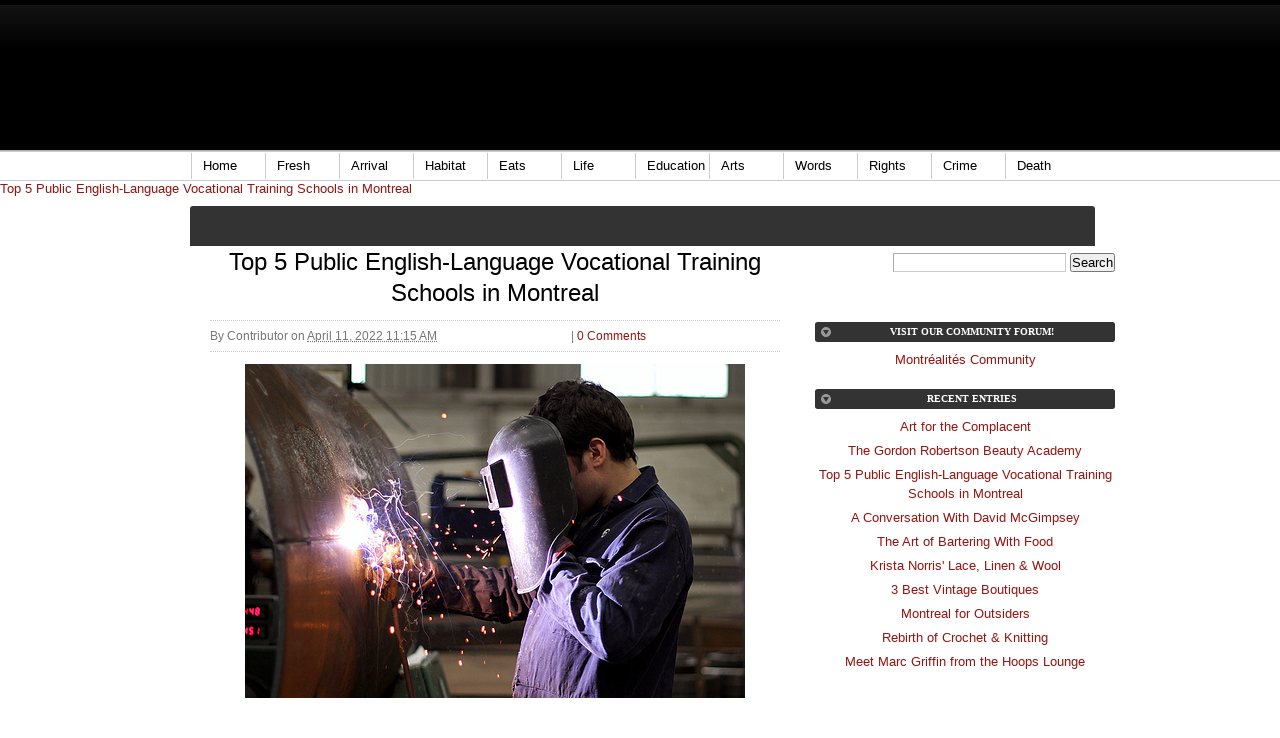

--- FILE ---
content_type: text/html; charset=utf-8
request_url: https://www.montrealites.ca/living/2013/04/top-5-public-english-language-vocational-training-schools-in-montreal.html
body_size: 8490
content:
<!DOCTYPE html PUBLIC "-//W3C//DTD XHTML 1.0 Transitional//EN"
    "http://www.w3.org/TR/xhtml1/DTD/xhtml1-transitional.dtd">
<html xmlns="http://www.w3.org/1999/xhtml" id="sixapart-standard">
<head>
	<meta http-equiv="Content-Type" content="text/html; charset=UTF-8"/>
    <meta name="generator" content="Movable Type Pro 5.2"/>
    <link rel="stylesheet" href="../../../living/styles.css" type="text/css"/>
    <link rel="start" href="https://www.montrealites.ca/living/" title="Home" />
    <link rel="alternate" type="application/atom+xml" title="Recent Entries" href="../../../living/atom.xml"/>
    <link rel="shortcut icon" href="../../../Montreal.ico">
     <meta name="google-site-verification" content="n7D7duxiSDEVCCV89z3CNIArCzkK1_cG2V2OMX9DeSc"/>
    <script type="text/javascript" src="../../../living/mt.js"></script>
    <script src="../../../js/mootools.js" type="text/javascript"></script>
    <script type="text/javascript">
// Copyright 2006-2007 javascript-array.com
var timeout= 500;
var closetimer= 0;
var ddmenuitem= 0;
// open hidden layer
function mopen(id)
{
// cancel close timer
mcancelclosetime();
// close old layer
if(ddmenuitem) ddmenuitem.style.visibility = 'hidden';
// get new layer and show it
ddmenuitem = document.getElementById(id);
ddmenuitem.style.visibility = 'visible';
 overflow = 'visible';
}
// close showed layer
function mclose()
{
if(ddmenuitem) ddmenuitem.style.visibility = 'hidden';
}
// go close timer
function mclosetime()
{
closetimer = window.setTimeout(mclose, timeout);
}
// cancel close timer
function mcancelclosetime()
{
if(closetimer)
{
window.clearTimeout(closetimer);
closetimer = null;
}
}
// close layer when click-out
document.onclick = mclose;
</script>
    <link rel="prev bookmark" href="https://www.montrealites.ca/living/2013/04/-i-met-david-mcgimpsey.html" title="A Conversation With David McGimpsey" />
    <link rel="next bookmark" href="https://www.montrealites.ca/living/2013/04/the-gordon-robertson-beauty-academy.html" title="The Gordon Robertson Beauty Academy" />
    <script type="text/javascript">
    var blog_id = '0';
    var page_id = '';
    </script>
    <!--
<rdf:RDF xmlns="http://web.resource.org/cc/"
         xmlns:dc="http://purl.org/dc/elements/1.1/"
         xmlns:rdf="http://www.w3.org/1999/02/22-rdf-syntax-ns#">
<Work rdf:about="http://www.montrealites.ca/living/2013/04/top-5-public-english-language-vocational-training-schools-in-montreal.html">
<dc:title>Top 5 Public English-Language Vocational Training Schools in Montreal</dc:title>
<dc:description> Montreal is a great place to pursue vocational training programs. There are many vocational schools on the island where students can learn a variety of skilled trades. Successful and stimulating careers can be pursued through vocational training programs. Students...</dc:description>
<dc:creator>Contributor</dc:creator>
<dc:date>2013-04-11T11:15:30-05:00</dc:date>
<license rdf:resource="http://creativecommons.org/licenses/by-sa/3.0/" />
</Work>
<License rdf:about="http://creativecommons.org/licenses/by-sa/3.0/">
</License>
</rdf:RDF>
-->
    <title>Top 5 Public English-Language Vocational Training Schools in Montreal - Montréalités Living</title>
	<link rel="canonical" href="https://montrealites.ca/living/2013/04/top-5-public-english-language-vocational-training-schools-in-montreal.html" />
<meta name="microid" content="68170c10339a1585c011824be6a72ec00b383429"/>
</head>
<body id="theme-from-arrival" class="mt-entry-archive layout-wm">
    <div id="container">
         <div id="container-inner">
            <div id="header">
                <div id="header-inner">
                    <div id="header-content">
<script type="text/javascript" style="float:right;"><!--
google_ad_client = "ca-pub-9870105802517086";
/* mont */
google_ad_slot = "8901882214";
google_ad_width = 728;
google_ad_height = 90;
//-->
</script>
<script type="text/javascript" src="https://pagead2.googlesyndication.com/pagead/show_ads.js">
</script>
                    </div>
                </div>
            </div>
                <div id="main-navigation">
                <div id="main-navigation-inner">
     <ul id="nav">
    <li><a href="/">Home</a></li>
    <li><a href="../../../blogs.html">Fresh</a></li>
    <li><a onmouseout="mclosetime()" onmouseover="mopen('m1')" href="../../../arrival.html">Arrival</a>
         <div id="m1" onmouseout="mclosetime()" onmouseover="mcancelclosetime()()" style="visibility: hidden;">
        <a href="../../../arrival/montreal-weather.html">Montréal Weather</a>
     </div>
      </li>
      <li><a onmouseout="mclosetime()" onmouseover="mopen('m2')" href="../../../habitat.html">Habitat</a>
        <div id="m2" onmouseout="mclosetime()" onmouseover="mcancelclosetime()()" style="visibility: hidden;">
 <a href="../../../habitat/public-transit.html">Public Transit</a>
</div>
    </li>
    <li>  
        <a onmouseout="mclosetime()" onmouseover="mopen('m3')" href="../../../eats.html">Eats</a>
        <div id="m3" onmouseout="mclosetime()" onmouseover="mcancelclosetime()()" style="visibility: hidden;">
 <a href="../../../montreal_local_food_market_guide.html">Local Food Market Guide</a>
 <a href="../../../montreal_vegetarians_resource_guide.html">Vegetarian's Resource Guide</a>
      </div>
      </li>
      <li>  
        <a onmouseout="mclosetime()" onmouseover="mopen('m4')" href="../../../living.html">Life</a>
        <div id="m4" onmouseout="mclosetime()" onmouseover="mcancelclosetime()()" style="visibility: hidden;">
 <a href="../../../fitness.html">Fitness</a>
 <a href="../../../montrealers_guide_to_workouts.html">Workout Guide</a>
 <a href="../../../womens_fitness_facilities_an_internet_resource_guide.html">Women's Fitness Facilities</a>
 <a href="../../../empty_nesters_internet_resource_guide.html">Empty Nesters</a>
 <a href="../../../montrealites_business.html">Business</a>
<a href="../../../montrealites_racing.html">Racing</a>
      </div>
     </li>
     <li>  
        <a onmouseout="mclosetime()" onmouseover="mopen('m5')" href="../../../education.html">Education</a>
        <div id="m5" onmouseout="mclosetime()" onmouseover="mcancelclosetime()" style="visibility: hidden;">
        <a href="../../../education/montreal-school-rankings.html">School Rankings</a>
        <a href="../../../education/links-to-montreal-private-school-information.html">Private Schools</a>
        <a href="../../../education/montreal-cegepvocational-training.html">CEGEP/Vocational Training</a>
        <a href="../../../education/montreal-universities.html">Universities</a>
        <a href="../../../education/montreal-language-training.html">Language Training</a>
        <a href="../../../education/mature-entry.html">Mature Entry</a>
     </div>
        </li>
        <li>  
        <a onmouseout="mclosetime()" onmouseover="mopen('m6')" href="../../../montrealites_art.html">Arts</a>
        <div id="m6" onmouseout="mclosetime()" onmouseover="mcancelclosetime()" style="visibility: hidden;">
<a href="../../../montrealites_fashion.html">Fashion</a>
<a href="../../../montrealites_music.html">Music</a>
<a href="../../../film.html">Film</a>
<a href="../../../movie_collectors_internet_resource_guide.html">Movie Collector's Guide</a>
       </div>
     </li>
       <li> 
        <a onmouseout="mclosetime()" onmouseover="mopen('m7')" href="../../../montrealites_words.html">Words</a>
        <div id="m7" onmouseout="mclosetime()" onmouseover="mcancelclosetime()" style="visibility: hidden;"> 
<a href="../../../internet_resource_guide_to_epublishing.html">Guide to E-Publishing</a>
     </div>
     </li>  
       <li>  
               <a onmouseout="mclosetime()" onmouseover="mopen('m8')" href="../../../justice.html">Rights</a>
<div id="m8" onmouseout="mclosetime()" onmouseover="mcancelclosetime()" style="visibility: hidden;"> 
          <a href="../../../montrealites_politics.html">Politics</a>
     </div>
     </li>
 <li>  
               <a onmouseout="mclosetime()" onmouseover="mopen('m9')" href="../../../crime.html">Crime</a>
        <div id="m9" onmouseout="mclosetime()" onmouseover="mcancelclosetime()" style="visibility: hidden;"> 
   <a href="../../../crime/montreal-mafia.html">Montreal Mafia</a>   
 </div>
</li>       
<li>  
               <a onmouseout="mclosetime()" onmouseover="mopen('m10')" href="../../../death.html">Death</a>
        <div id="m10" onmouseout="mclosetime()" onmouseover="mcancelclosetime()" style="visibility: hidden;"> 
     </div>
     </li>   
</ul>
            </div>
            </div>
                        <a href="../../../living/2013/04/top-5-public-english-language-vocational-training-schools-in-montreal.html" class="current">Top 5 Public English-Language Vocational Training Schools in Montreal</a>
</mt:unless>
                </div>
            <div id="blog-header">
                <div id="blog-header-inner">
                    <div id="blog-header-content">
            <div id="content">
                <div id="content-inner">
                    <div id="alpha">
                        <div id="alpha-inner">
<div id="entry-3210" class="entry-asset asset hentry">
    <div class="asset-header">
        <h1 id="page-title" class="asset-name entry-title">Top 5 Public English-Language Vocational Training Schools in Montreal</h1>
        <div class="asset-meta">
    <span class="byline">
        By <span class="vcard author">Contributor</span> on <abbr class="published" title="2013-04-11T11:15:30-05:00">April 11, 2022 11:15 AM</abbr>
    </span>
    <span class="separator">|</span> <a href="../../../living/2013/04/top-5-public-english-language-vocational-training-schools-in-montreal.html#comments">0 Comments</a>
</div>
    </div>
    <div class="asset-content entry-content">
        <div class="asset-body">
            <p align="center"></p>
<p align="center"><b><img style="text-align: center; display: block; margin: 0 auto 20px;" class="mt-image-center" alt="welding.jpg" src="../../../thirteen/welding.jpg" height="334" width="500"/></b></p>
<p>Montreal is a great place to pursue vocational training programs. There are many vocational schools on the island where students can learn a variety of skilled trades. Successful and stimulating careers can be pursued through vocational training programs. Students can study cosmetology, hairdressing, plumbing, computer servicing, restaurant and hotel management, culinary work and more. Vocational training programs are a good choice for anyone who is ready to work hands-on.</p>
<p>Here in Quebec, vocational training programs are designed in collaboration with employers and are suited to regional economic activities. They also reflect the needs of the current labor market. This means that graduates usually have no trouble finding a job in their field, and most programs will even set students up with internships that can turn into full-time jobs after graduation. In fact in Quebec 75% of vocational school graduates find full-time work within a year, as there is currently a huge demand for skilled workers. Another amazing thing about pursuing vocational training in Quebec is that through public schools it is completely free for Quebec residents! This helps to encourage more people to study skilled trades.</p>
<p>There are many great vocational training schools that offer their courses in French, and there are also many private vocational training schools in Montreal, but this review will examine the top five English-language, public vocational training schools in Montreal. Let's get started!</p>
<p><b>5) Pearson Electrotechnology Centre (PEC): </b></p>
<p>5000 René-Huguet</p>
<p>Lachine, Quebec</p>
<p>H8T 1M7</p>
<p>514-798-1818</p>
<p><a href="http://pec.lbpsb.qc.ca/" target="_blank">http://pec.lbpsb.qc.ca</a></p>
<p>This school belongs to the Lester B. Pearson School Board, and it is the only English public school of its kind in all of Quebec. It has been open since 2007 and the programs offered include: Electricity, Installation and Repair of Telecommunications Equipment and Computing Support Courses. Sometime in the near future the school will also be offering a Heating and Plumbing program.</p>
<p>Classes for all three programs are offered either during the day from 8:00 to 3:00, or in the evenings from 3:30-10:30. The school features state of the art equipment and all training involves hands-on experience with the highest safety standards. The school partners closely with many businesses including Videotron, Belden, Commission de la construction du Quebec and more. Students are offered many training opportunities through the school's various connections.</p>
<p><b>4) West</b><b> Island</b><b> Career Centre (W.I.C.C):</b></p>
<p>13700 Pierrefonds Blvd.</p>
<p>Pierrefonds, QC</p>
<p>H9A 1A7</p>
<p>514-620-0707</p>
<p><a href="http://wicc.lbpsb.qc.ca/" target="_blank">http://wicc.lbpsb.qc.ca</a></p>
<p>The West Island Career Centre belongs to the Lester B. Pearson School Board and offers training for a wide variety of skilled trades. They cover the fields of healthcare, automobile mechanics, interior decorating and visual display, residential and commercial drafting, and accounting and administration. The specific programs include: Accounting, Administrative Professional, Assistance in Healthcare Facilities, Automobile Mechanics, General building Maintenance, Health, Assistance and Nursing Care, Home Care Assistance, Hygiene and Sanitation in Health Care Settings, Interior Decorating and Visual Display, Medical Office Specialist, Medical Secretary, Residential and Commercial Drafting, and Starting a Business.</p>
<p>This school offers a "Student for a Day" program which pairs up potential students with current students. They are able to spend the day at the school, attending real classes before they decide if it is the right school and/or program for them.</p>
<p><b>3) PACC Vocational Centre (Pearson Adult and Career Centre):</b></p>
<p>8310 George Street</p>
<p>LaSalle, QC</p>
<p>H8P 1E5</p>
<p>514-363-6213</p>
<p><a href="http://paccvoc.lbpsb.qc.ca/" target="_blank">http://paccvoc.lbpsb.qc.ca/</a></p>
<p>The PACC Vocational Centre belongs to the Lester B. Pearson School Board. The school offers vocational programs in the fields of food services and tourism, administration, and health. The programs include: Retail Butchery, Food & Beverage Services, Professional Cooking, Pastry Making, Accounting Studies, Administrative Professional , Pharmacy Technical Assistance, Home Care Assistance, Health, Assistance and Nursing Care, Dental Assistance, Assistance in HealthCare Facilities. There is a great variety of programs available to students.</p>
<p>An interesting note is that PACC offers their students an amazing resource free of charge, the online use of the language learning software, Rosetta Stone!</p>
<p><b>2) Shadd Business Centre:</b></p>
<p>1000 Old Orchard</p>
<p>Montreal, QC</p>
<p>H4A 3A4</p>
<p>(514) 484-0485</p>
<p><a href="/cdn-cgi/l/email-protection#61120900050521040c12034f10024f0200"><span class="__cf_email__" data-cfemail="d9aab1b8bdbd99bcb4aabbf7a8baf7bab8">[email&#160;protected]</span></a></p>
<p>The Shadd Business Centre is part of the English Montreal School Board. The school has been around for over 15 years and their reputation is highly respected. The Shadd Business Centre boasts an impressive job placement rate for qualified graduates. The programs that they offer include: Accounting, Assistance in Healthcare, Pharmacy Technical Assistance, Secretarial Studies, and Starting a Business.</p>
<p>All programs are full-time, but students have the option to sign up for daytime or evening classes. The Shadd Business Centre is very aware that many students are going to be balancing full-time jobs with school, and their flexible scheduling options reflect that.</p>
<p><b>1) Rosemount Technology Centre (RTC):</b></p>
<p>3737 Beaubien Ave</p>
<p>Montreal, QC</p>
<p>H1X 1H2</p>
<p>514-376-4724</p>
<p><a href="http://www.rosemount-technology.qc.ca/" target="_blank">http://www.rosemount-<wbr/>technology.qc.ca/</a></p>
<p>The Rosemount Technology Centre is one of the largest English-language technical career training centres in all of Quebec. It belongs to the English Montreal School Board. The school offers amazing programs that are hands-on, and all of the featured trades are very in demand in Quebec. Programs include: Automated Systems in Electromechanics, Cabinet Making, Computer Graphics Techniques, Furniture Finishing, Industrial Drafting (CAD), Industrial Machine Operator, Machining Techniques, Numerical-Control Machine Tool Operation (CNC), and Printing and Digital Layout.</p>
<p>The school employs a work-study assignment within all of their programs which allows students to use their newly learned skills in real working environments. This often leads to job opportunities in the future.</p>
        </div>
    </div>
    <div class="asset-footer">
    </div>
</div>
<script data-cfasync="false" src="/cdn-cgi/scripts/5c5dd728/cloudflare-static/email-decode.min.js"></script><script src="https://www.gmodules.com/ig/ifr?url=http://hosting.gmodules.com/ig/gadgets/file/114281111391296844949/driving-directions.xml&amp;up_fromLocation=&amp;up_myLocations=%20&amp;up_defaultDirectionsType=&amp;up_autoExpand=&amp;synd=open&amp;w=500&amp;h=55&amp;title=Directions+by+Google+Maps&amp;brand=light&amp;lang=en&amp;country=GB&amp;border=%23ffffff%7C0px%2C1px+solid+%23993333%7C0px%2C1px+solid+%23bb5555%7C0px%2C1px+solid+%23DD7777%7C0px%2C2px+solid+%23EE8888&amp;output=js"></script>
<script type="text/javascript"><!--
google_ad_client = "ca-pub-9870105802517086";
/* End of Page Ad */
google_ad_slot = "6785169297";
google_ad_width = 468;
google_ad_height = 60;
//-->
</script>
<script type="text/javascript" src="https://pagead2.googlesyndication.com/pagead/show_ads.js">
</script>
<div id="comments" class="comments">
    <div class="comments-open" id="comments-open">
    <h2 class="comments-open-header">Leave a comment</h2>
    <div class="comments-open-content">
        <div id="comment-greeting"></div>
        <form method="post" action="../../../cgi-bin/mt/mt-comments.html" name="comments_form" id="comments-form" onsubmit="return mtCommentOnSubmit(this)">
            <input type="hidden" name="static" value="1"/>
            <input type="hidden" name="entry_id" value="3210"/>
            <input type="hidden" name="sid" value=""/>
            <input type="hidden" name="__lang" value="en"/>
            <input type="hidden" name="parent_id" value="" id="comment-parent-id"/>
            <input type="hidden" name="armor" value="1"/>
            <input type="hidden" name="preview" value=""/>
            <div id="comments-open-data">
                <div id="comment-form-name">
                    <label for="comment-author">Name</label>
                    <input id="comment-author" name="author" size="30" value="" onfocus="mtCommentFormOnFocus()"/>
                </div>
                <div id="comment-form-email">
                    <label for="comment-email">Email Address</label>
                    <input id="comment-email" name="email" size="30" value="" onfocus="mtCommentFormOnFocus()"/>
                </div>
                <div id="comment-form-url">
                    <label for="comment-url">URL</label>
                    <input id="comment-url" name="url" size="30" value="" onfocus="mtCommentFormOnFocus()"/>
                </div>
                <div id="comment-form-remember-me">
                    <input type="checkbox" id="comment-bake-cookie" name="bakecookie" onclick="mtRememberMeOnClick(this)" value="1" accesskey="r"/>
                    <label for="comment-bake-cookie">Remember personal info?</label>
                </div>
            </div>
            <div id="comment-form-reply" style="display:none">
                <input type="checkbox" id="comment-reply" name="comment_reply" value="" onclick="mtSetCommentParentID()"/>
                <label for="comment-reply" id="comment-reply-label"></label>
            </div>
            <div id="comment-form-subscribe">
                <label for="comment-subscribe"><input type="checkbox" id="comment-subscribe" name="subscribe" checked="checked"/>
                Receive email notification of further comments.</label>
            </div>
            <div id="comments-open-text">
                <label for="comment-text">Comments
                </label>
                <textarea id="comment-text" name="text" rows="15" cols="50" onfocus="mtCommentFormOnFocus()"></textarea>
            </div>
            <div id="comments-open-captcha"></div>
            <div id="comments-open-footer">
                <input type="submit" accesskey="v" name="preview_button" id="comment-preview" value="Preview" onclick="this.form.preview.value='/';"/>
                <input type="submit" accesskey="s" name="post" id="comment-submit" value="Submit"/>
            </div>
        </form>
    </div>
</div>
<script type="text/javascript">
<!--
mtAttachEvent("load", mtEntryOnLoad);
mtAttachEvent("unload", mtEntryOnUnload);
//-->
</script>
</div>
</div>
                    </div>
                <div id="beta">
    <div id="beta-inner">
        <div class="widget-search widget">
    <h3 class="widget-header">Search</h3>
    <div class="widget-content">
        <form method="get" action="../../../cgi-bin/mt/mt-search.html">
            <input type="text" id="search" class="ti" name="search" value=""/>
        <input type="hidden" name="IncludeBlogs" value="26,170,139,164,143,47,53,123,40,162,120,48,41,129,163,45,43,44,124,134,138,125,148,140,150,145,147,160,177"/>
            <input type="hidden" name="limit" value="20"/>
            <input type="submit" accesskey="4" value="Search"/>
        </form>
    </div>
</div><br><br/><!-- AddThis Button BEGIN -->
<div class="addthis_toolbox addthis_default_style addthis_32x32_style">
<a class="addthis_button_preferred_1"></a>
<a class="addthis_button_preferred_2"></a>
<a class="addthis_button_preferred_3"></a>
<a class="addthis_button_preferred_4"></a>
<a class="addthis_button_compact"></a>
<a class="addthis_counter addthis_bubble_style"></a>
</div>
<script type="text/javascript">var addthis_config = {"data_track_addressbar":true};</script>
<script type="text/javascript" src="../../../js/300/addthis_widget.js"></script>
<!-- AddThis Button END --><br><br/>
<div class="widget">
    <h3 class="widget-header">Visit our community forum!</h3>
    <div class="widget-content">
        <ul>                 
         <li><a href="../../../montrealites_community.html">Montréalités Community</a></li>           
        </ul>
    </div>
</div><div class="widget-recent-entries widget-archives widget">
    <h3 class="widget-header">Recent Entries</h3>
    <div class="widget-content">
        <ul>
            <li><a href="../../../living/2013/04/art-for-the-complacent.html">Art for the Complacent</a></li>
            <li><a href="../../../living/2013/04/the-gordon-robertson-beauty-academy.html">The Gordon Robertson Beauty Academy</a></li>
            <li><a href="../../../living/2013/04/top-5-public-english-language-vocational-training-schools-in-montreal.html">Top 5 Public English-Language Vocational Training Schools in Montreal</a></li>
            <li><a href="../../../living/2013/04/-i-met-david-mcgimpsey.html">A Conversation With David McGimpsey</a></li>
            <li><a href="../../../living/2013/04/the-art-of-bartering-with-food.html">The Art of Bartering With Food</a></li>
            <li><a href="../../../living/2013/04/krista-norris-lace-linen-wool.html">Krista Norris' Lace, Linen & Wool</a></li>
            <li><a href="../../../living/2013/04/3-best-vintage-boutiques.html">3 Best Vintage Boutiques</a></li>
            <li><a href="../../../living/2013/04/montreal-for-outsiders.html">Montreal for Outsiders</a></li>
            <li><a href="../../../living/2013/04/rebirth-of-crochet-knitting.html">Rebirth of Crochet & Knitting</a></li>
            <li><a href="../../../living/2013/02/meet-marc-griffin-from-the-hoops-lounge.html">Meet Marc Griffin from the Hoops Lounge </a></li>
        </ul>
    </div>
</div>
<br><br/>
<script type="text/javascript"><!--
google_ad_client = "ca-pub-9870105802517086";
/* sidebar all blogs */
google_ad_slot = "7624478672";
google_ad_width = 300;
google_ad_height = 600;
//-->
</script>
<script type="text/javascript" src="https://pagead2.googlesyndication.com/pagead/show_ads.js">
</script><br><br/>
<div class="widget-syndication widget">
    <div class="widget-content">
        <ul>
            <li><img src="../../../mt-static/images/status_icons/feed.gif" alt="Subscribe to feed" width="9" height="9"/> <a href="../../../living/atom.xml">Subscribe to this feed</a></li>
        </ul>
    </div>
</div>
<div class="widget-pages widget">
    <h3 class="widget-header">Pages</h3>
    <div class="widget-content">
        <ul>
            <li class="page page-2690"><a href="../../../living/biking-1st-exercise.html">Biking + 1st exercise</a></li>
            <li class="page page-2691"><a href="../../../living/elliptical-1st-exercise.html">Elliptical + 1st exercise</a></li>
            <li class="page page-2689"><a href="../../../living/Runn-ing_Barbell_Dumbell_Adominalcrunch_4thexercise.html">Runn-ing, Barbell, Dumbell, Adominal crunch + 4th exercise</a></li>
            <li class="page page-2688"><a href="../../../living/runn-ing-bench-press-barbell-incline-bench-barbell-3rd-exercise.html">Runn-ing, Benchp ress barbell, Incline bench barbell + 3rd exercise</a></li>
            <li class="page page-2692"><a href="../../../living/urge-machine-1st-exercise.html">Urge machine + 1st exercise</a></li>
        </ul>
    </div>
</div>
        <br><br/><div class="widget-archive-monthly-dropdown widget-archive widget">
   <h3 class="widget-header"><a href="../../../living/archives.html">Archives</a></h3>
   <div class="widget-content">
      <select onchange="nav(this)">
         <option>Select a Month...</option>
         <option value="http://www.montrealites.ca/living/2013/04/">April 2013</option>
         <option value="http://www.montrealites.ca/living/2013/02/">February 2013</option>
         <option value="http://www.montrealites.ca/living/2012/12/">December 2012</option>
         <option value="http://www.montrealites.ca/living/2012/11/">November 2012</option>
         <option value="http://www.montrealites.ca/living/2012/10/">October 2012</option>
         <option value="http://www.montrealites.ca/living/2012/09/">September 2012</option>
         <option value="http://www.montrealites.ca/living/2012/08/">August 2012</option>
         <option value="http://www.montrealites.ca/living/2012/07/">July 2012</option>
         <option value="http://www.montrealites.ca/living/2012/06/">June 2012</option>
         <option value="http://www.montrealites.ca/living/2012/05/">May 2012</option>
         <option value="http://www.montrealites.ca/living/2012/04/">April 2012</option>
         <option value="http://www.montrealites.ca/living/2012/03/">March 2012</option>
         <option value="http://www.montrealites.ca/living/2012/02/">February 2012</option>
         <option value="http://www.montrealites.ca/living/2012/01/">January 2012</option>
         <option value="http://www.montrealites.ca/living/2011/12/">December 2011</option>
         <option value="http://www.montrealites.ca/living/2011/07/">July 2011</option>
         <option value="http://www.montrealites.ca/living/2011/05/">May 2011</option>
         <option value="http://www.montrealites.ca/living/2011/03/">March 2011</option>
      </select>
   </div>
</div>
<script type="text/javascript" charset="utf-8">
/* <![CDATA[ */
function nav(sel) {
   if (sel.selectedIndex == -1) return;
   var opt = sel.options[sel.selectedIndex];
   if (opt && opt.value)
      location.href = opt.value;
}
/* ]]> */
</script>
<div class="widget-syndication widget">
    <div class="widget-content">
        <ul>
            <li><img src="../../../mt-static/images/status_icons/feed.gif" alt="Subscribe to feed" width="9" height="9"/> <a href="../../../living/atom.xml">Subscribe to this feed</a></li>
        </ul>
    </div>
</div>
<div class="widget-openid widget">
    <div class="widget-content">
        <em><strong>OpenID</strong> accepted here</em>
        <a href="http://www.sixapart.com/labs/openid/">Learn more about OpenID</a>
    </div>
</div>
<div class="widget-creative-commons widget">
   <div class="widget-content">
      <a href="http://creativecommons.org/licenses/by-sa/3.0/"><img alt="Creative Commons License" src="../../../l/by-sa/3.0/88x31.png"/></a><br/>
      This blog is licensed under a <a href="http://creativecommons.org/licenses/by-sa/3.0/">Creative Commons License</a>.
   </div>
</div>
    </div>
</div>
                </div>
            </div>
            <div id="footer">
                <div id="footer-inner">
                    <div id="footer-content">
                        <div class="widget-powered widget">
    <div class="widget-content">
        <span>Powered by <a href="http://www.movabletype.com/" rel="generator">Movable Type Pro</a></span>
    </div>
</div>
                        <div class="widget-footer-links widget">
    <h3 class="widget-header">Links</h3>
    <div class="widget-content">
        <ul>
            <li><a href="../../../living.html">Home</a></li>
        </ul>
    </div>
</div>
                        <script type="text/javascript">
  var _gaq = _gaq || [];
  _gaq.push(['_setAccount', 'UA-20772126-1']);
  _gaq.push(['_trackPageview']);
  (function() {
    var ga = document.createElement('script'); ga.type = 'text/javascript'; ga.async = true;
    ga.src = ('https:' == document.location.protocol ? 'https://ssl' : 'http://www') + '.google-analytics.com/ga.js';
    var s = document.getElementsByTagName('script')[0]; s.parentNode.insertBefore(ga, s);
  })();
</script>
                         <div class="disclaimer widget">
                         <div class="disclaimer">Disclaimer: The information offered represents the viewpoint solely of the author.
                         </div>
                         </div>
                        <div class="widget-creative-commons widget">
                            <div class="widget-content">
                                This blog is licensed under a <a href="http://creativecommons.org/licenses/by-sa/3.0/">Creative Commons License</a>.
                            </div>
                        </div>
                    </div>
                </div>
            </div>
        </div>
    </div>
<script defer src="https://static.cloudflareinsights.com/beacon.min.js/vcd15cbe7772f49c399c6a5babf22c1241717689176015" integrity="sha512-ZpsOmlRQV6y907TI0dKBHq9Md29nnaEIPlkf84rnaERnq6zvWvPUqr2ft8M1aS28oN72PdrCzSjY4U6VaAw1EQ==" data-cf-beacon='{"version":"2024.11.0","token":"4732a07949cb41429980b9cd3d2a7b87","r":1,"server_timing":{"name":{"cfCacheStatus":true,"cfEdge":true,"cfExtPri":true,"cfL4":true,"cfOrigin":true,"cfSpeedBrain":true},"location_startswith":null}}' crossorigin="anonymous"></script>
</body>
</html>

--- FILE ---
content_type: text/html; charset=utf-8
request_url: https://www.google.com/recaptcha/api2/aframe
body_size: 268
content:
<!DOCTYPE HTML><html><head><meta http-equiv="content-type" content="text/html; charset=UTF-8"></head><body><script nonce="MxTr78FvyLV_uWc_vPG4zQ">/** Anti-fraud and anti-abuse applications only. See google.com/recaptcha */ try{var clients={'sodar':'https://pagead2.googlesyndication.com/pagead/sodar?'};window.addEventListener("message",function(a){try{if(a.source===window.parent){var b=JSON.parse(a.data);var c=clients[b['id']];if(c){var d=document.createElement('img');d.src=c+b['params']+'&rc='+(localStorage.getItem("rc::a")?sessionStorage.getItem("rc::b"):"");window.document.body.appendChild(d);sessionStorage.setItem("rc::e",parseInt(sessionStorage.getItem("rc::e")||0)+1);localStorage.setItem("rc::h",'1767990086894');}}}catch(b){}});window.parent.postMessage("_grecaptcha_ready", "*");}catch(b){}</script></body></html>

--- FILE ---
content_type: text/css
request_url: https://www.montrealites.ca/living/styles.css
body_size: 358
content:
@import url(../mt-static/themes-base/blog.css);
@import url(../mt-static/addons/Commercial.pack/themes/professional-black/screen.css);
 



}   
#header-name

{
font-family: "PT Sans","Helvetica Neue",Helvetica,Arial,sans-serif; font-size: 50px;
}

#header-description

{
font-family: "PT Sans","Helvetica Neue",Helvetica,Arial,sans-serif;
}

#header a

{
font-family: "PT Sans","Helvetica Neue",Helvetica,Arial,sans-serif;
}

#body-editor

{
font-family: "PT Sans","Helvetica Neue",Helvetica,Arial,sans-serif; 
}

body
{
font-family: "PT Sans","Helvetica Neue",Helvetica,Arial,sans-serif;, sans-serif;font:16px!important;
}

a
{
font-family: "PT Sans","Helvetica Neue",Helvetica,Arial,sans-serif;, sans-serif;
}
 

dd
{
font-family: "PT Sans","Helvetica Neue",Helvetica,Arial,sans-serif;, sans-serif;color: #000000!important;
}

p
{
font-family: "PT Sans","Helvetica Neue",Helvetica,Arial,sans-serif;, sans-serif;font:14px;
}
#main-navigation
{background-color:#FFFFFF!important;}

#main-navigation ul li a {
color:#000000!important; font-style: strong!important; }

#nav
{margin: 1;
padding: 1;
z-index: 99}

#nav li
{margin: 1;
padding: 1;
list-style: none;
float: left;
font:16px; '"PT Sans","Helvetica Neue",Helvetica,Arial,sans-serif;'; font-style: strong!important;}

#nav li a
{display: block;
margin: 1px 1px 1px 1px;
padding: 2px 2px;
width:50px;
background:#FFFFFF!important;
color: #000000;
text-align: left;
 }

#nav li a:hover
            {color: #FFFFFF!important; 
            background: #E6152A!important;}

#main-navigation ul li a on {
    color: #fff;font-style: strong!important;
    background: #000000!important url(http://www.montrealites.ca/living/nav-arrow-on.gif) no-repeat 50% bottom;}
 


#nav div
{position: absolute;
color:#000000;
margin: 1;
padding: 1;
background: #fff;}

#nav div a {
background:none repeat scroll 0 0 #E6152A;
color:#ffffff;
display:block;
font:14px; 'garamond'; font-style: strong!important;
margin:0;
padding:2px 10px;
position:relative;
text-align:left;
 
white-space:nowrap;
width:auto;
z-index:99;
}
#main-navigation ul li a {
display:block;
padding:3px 10px 3px 11px;

#nav div a:hover
{background: #E6152A;
color: #FFF; font-style: strong!important;}
 
#breadcrumbs
{color:#FFFFFF;
 font-size: 0px!important;}
 #h1
 {
 font-size:50px!important; '"PT Sans","Helvetica Neue",Helvetica,Arial,sans-serif;';
  }
 #h2
 {
 font:30px!important; '"PT Sans","Helvetica Neue",Helvetica,Arial,sans-serif;'; color: #FFFFFF;
 }
 #header a
 {
 font:50px!important; '"PT Sans","Helvetica Neue",Helvetica,Arial,sans-serif;';
 }
 #header-name 
 {
 font-size:50px!important;
 }

--- FILE ---
content_type: application/javascript; charset=utf-8
request_url: https://www.montrealites.ca/living/mt.js
body_size: 42873
content:
// The cookie name to use for storing the blog-side comment session cookie.
var mtCookieName = "mt_blog_user";
var mtCookieDomain = ".montrealites.ca";
var mtCookiePath = "/";
var mtCookieTimeout = 14400;


function mtHide(id) {
    var el = (typeof id == "string") ? document.getElementById(id) : id;
    if (el) el.style.display = 'none';
}


function mtShow(id) {
    var el = (typeof id == "string") ? document.getElementById(id) : id;
    if (el) el.style.display = 'block';
}


function mtAttachEvent(eventName,func) {
    var onEventName = 'on' + eventName;
    var old = window[onEventName];
    if( typeof old != 'function' )
        window[onEventName] = func;
    else {
        window[onEventName] = function( evt ) {
            old( evt );
            return func( evt );
        };
    }
}


function mtFireEvent(eventName,param) {
    var fn = window['on' + eventName];
    if (typeof fn == 'function') return fn(param);
    return;
}

if(!this.JSON){JSON={};}(function(){function f(n){return n<10?'0'+n:n;}if(typeof Date.prototype.toJSON!=='function'){Date.prototype.toJSON=function(key){return this.getUTCFullYear()+'-'+f(this.getUTCMonth()+1)+'-'+f(this.getUTCDate())+'T'+f(this.getUTCHours())+':'+f(this.getUTCMinutes())+':'+f(this.getUTCSeconds())+'Z';};String.prototype.toJSON=Number.prototype.toJSON=Boolean.prototype.toJSON=function(key){return this.valueOf();};}var cx=/[\u0000\u00ad\u0600-\u0604\u070f\u17b4\u17b5\u200c-\u200f\u2028-\u202f\u2060-\u206f\ufeff\ufff0-\uffff]/g,escapable=/[\\\"\x00-\x1f\x7f-\x9f\u00ad\u0600-\u0604\u070f\u17b4\u17b5\u200c-\u200f\u2028-\u202f\u2060-\u206f\ufeff\ufff0-\uffff]/g,gap,indent,meta={'\b':'\\b','\t':'\\t','\n':'\\n','\f':'\\f','\r':'\\r','"':'\\"','\\':'\\\\'},rep;function quote(string){escapable.lastIndex=0;return escapable.test(string)?'"'+string.replace(escapable,function(a){var c=meta[a];return typeof c==='string'?c:'\\u'+('0000'+a.charCodeAt(0).toString(16)).slice(-4);})+'"':'"'+string+'"';}function str(key,holder){var i,k,v,length,mind=gap,partial,value=holder[key];if(value&&typeof value==='object'&&typeof value.toJSON==='function'){value=value.toJSON(key);}if(typeof rep==='function'){value=rep.call(holder,key,value);}switch(typeof value){case'string':return quote(value);case'number':return isFinite(value)?String(value):'null';case'boolean':case'null':return String(value);case'object':if(!value){return'null';}gap+=indent;partial=[];if(Object.prototype.toString.apply(value)==='[object Array]'){length=value.length;for(i=0;i<length;i+=1){partial[i]=str(i,value)||'null';}v=partial.length===0?'[]':gap?'[\n'+gap+partial.join(',\n'+gap)+'\n'+mind+']':'['+partial.join(',')+']';gap=mind;return v;}if(rep&&typeof rep==='object'){length=rep.length;for(i=0;i<length;i+=1){k=rep[i];if(typeof k==='string'){v=str(k,value);if(v){partial.push(quote(k)+(gap?': ':':')+v);}}}}else{for(k in value){if(Object.hasOwnProperty.call(value,k)){v=str(k,value);if(v){partial.push(quote(k)+(gap?': ':':')+v);}}}}v=partial.length===0?'{}':gap?'{\n'+gap+partial.join(',\n'+gap)+'\n'+mind+'}':'{'+partial.join(',')+'}';gap=mind;return v;}}if(typeof JSON.stringify!=='function'){JSON.stringify=function(value,replacer,space){var i;gap='';indent='';if(typeof space==='number'){for(i=0;i<space;i+=1){indent+=' ';}}else if(typeof space==='string'){indent=space;}rep=replacer;if(replacer&&typeof replacer!=='function'&&(typeof replacer!=='object'||typeof replacer.length!=='number')){throw new Error('JSON.stringify');}return str('',{'':value});};}if(typeof JSON.parse!=='function'){JSON.parse=function(text,reviver){var j;function walk(holder,key){var k,v,value=holder[key];if(value&&typeof value==='object'){for(k in value){if(Object.hasOwnProperty.call(value,k)){v=walk(value,k);if(v!==undefined){value[k]=v;}else{delete value[k];}}}}return reviver.call(holder,key,value);}cx.lastIndex=0;if(cx.test(text)){text=text.replace(cx,function(a){return'\\u'+('0000'+a.charCodeAt(0).toString(16)).slice(-4);});}if(/^[\],:{}\s]*$/.test(text.replace(/\\(?:["\\\/bfnrt]|u[0-9a-fA-F]{4})/g,'@').replace(/"[^"\\\n\r]*"|true|false|null|-?\d+(?:\.\d*)?(?:[eE][+\-]?\d+)?/g,']').replace(/(?:^|:|,)(?:\s*\[)+/g,''))){j=eval('('+text+')');return typeof reviver==='function'?walk({'':j},''):j;}throw new SyntaxError('JSON.parse');};}}());

var MT = window.MT || {};

MT.cons = function () {
  return {
    LOG : 'log',
    WARN : 'warn',
    DEBUG : 'debug',
    INFO : 'info',
    ERR : 'error',
    JSON : 'json'
  };
}();


MT.core = function (o) {
  var _debug = false;
  
  return {
    
    connect : function (url,respType,respHandler) {
      var xh = mtGetXmlHttp();
      if (!xh) return false;
      
      xh.onreadystatechange = function() {
        if ( xh.readyState == 4 ) {
          if ( xh.status && ( xh.status != 200 ) ) {
            // error - ignore
          } else {
            switch (respType) {
              case 'json':
                respHandler(JSON.parse(xh.responseText));
                break;
                
              case 'xml':
                break;
                
              case 'text':
                break;
            }
          }
        }
      };
      
      xh.open('GET',url);
      xh.send(null);
    },
    
    getEl : function (el) {
      return MT.util.checkNodeType(el)==='element' ? id : (document.getElementById(el) || false);
    },
    
    addEvent : function (el,type,func,obj) {
      if(!obj && document.addEventListener) {
        el.addEventListener(type,func,false);
      } else if(obj && document.addEventListener) {
        el.addEventListener(type,function () {
          func.call(obj,event);
        },false);
      } else {
        if(obj) {
          el.attachEvent('on' + type,function () {
            func.call(obj,event);
          });
        } else {
          el.attachEvent('on' + type,function () {          
            func.call(el,event);
          });
        }
      }
    },
    
    
    log : function (level,msg) {
      if(_debug && window.console) {
        switch(level) {
          case 'warn':
          case 'debug':
          case 'info':
          case 'error':
          case 'log':
            console[level](msg);
            break;
            
          default:
            return false; 
        }
      } else {
        return false;
      }
    }
  }
}();


MT.util = function () {
  return {
    toggleVisibility : {
      show : function () {
        var i = arguments.length;
        
        while(i--) {
          if(MT.util.checkNodeType(arguments[i])==='element') {
            arguments[i].style.visibility = 'visible';
          } else {
            MT.core.getEl(arguments[i]).style.visibility = 'visible';
          }
        }
      },
      
      hide : function () {
        var i = arguments.length;
        while(i--) {
          if(MT.util.checkNodeType(arguments[i])==='element') {
            arguments[i].style.visibility = 'hidden';
          } else {
            MT.core.getEl(arguments[i]).style.visibility = 'hidden';
          }
        }
      }
    },
    
    toggleDisplay : {
      show : function () {
        var i = arguments.length;
        while(i--) {
          if(MT.util.checkNodeType(arguments[i])==='element') {
            arguments[i].style.display = '';
          } else {
            MT.core.getEl(arguments[i]).style.display = '';
          }
        }
      },
      
      hide : function () {
        var i = arguments.length;
        while(i--) {
          if(MT.util.checkNodeType(arguments[i])==='element') {
            arguments[i].style.display = 'none';
          } else {
            MT.core.getEl(arguments[i]).style.display = 'none';
          }
        }
      }
    },
    
    
    findDefiningParent : function (origin) {
      if(MT.util.checkNodeType(origin)==='element') {
        for(var node=origin.parentNode;node.parentNode;node=node.parentNode) {
          if((node.hasAttribute && node.hasAttribute('id')) || node.getAttribute('id')) {
            return node;
          }
        }
      }
      return false;
    },
    
    
    checkNodeType : function (obj) {
      if (obj && obj.nodeName){
        switch (obj.nodeType) {
          case 1: return 'element';
          case 3: return (/\S/).test(obj.nodeValue) ? 'textnode' : 'whitespace';
        }
      }
    }
  }
}();


(function () {
  var M = MT.core,
      c = MT.cons,
      u = MT.util,
      cache,
      isLoading,
      direction,
      currentComments,
      commentAnchor,
      commentArrId,
      commentsPerPage,
      commentsTotalPages,
      loadingIcon,
      pageNum,
      commentsOffset,
      totalComments,
      entryID,
      commentContentDiv,
      topNav,
      nav,
      currentCommentsSpan,
      topCurrentCommentsSpan;
            
  M.addEvent(window,'load',_init);
  
  /**
   * Initializes the class
   * 
   * @return void
   */
  function _init () {
    if(!MT.entryCommentCount) {
      return;
    }
    
    _initializeVariables();
    _setCommentOffset(false);
    _checkForAnchor();
		_setCurrentComments();
    _toggleNavLinks();
    _initializeEvents();
  }
  
  
  function _initializeVariables() {
    cache = {};
    isLoading = false;
    commentAnchor = '';
    commentArrId = '';
    commentsPerPage = MT.commentsPerPage || 50;
    currentComments = '';
    direction = 'ascend';
    entryID = MT.entryID;
    totalComments = MT.entryCommentCount;
    commentsTotalPages = Math.ceil(totalComments / commentsPerPage);
    pageNum = 1;
    
    loadingIcon = "<img title='Loading...' src='mt-static/images/indicator.white.gif' alt='Loading' />";
    
    commentContentDiv = M.getEl("comments-content");
    topNav = M.getEl("top-comment-nav");
    nav = M.getEl("comment-nav");
    
    currentCommentsSpan = M.getEl("current-comments");
    topCurrentCommentsSpan = M.getEl("top-current-comments");
  }
  
  function _initializeEvents() {
    if (commentsPerPage < totalComments) {
      M.addEvent(nav,'click',_handleEvents);
      M.addEvent(topNav,'click',_handleEvents);
    }
  }
  
  
  function _checkForAnchor() {
    var found = String(window.location.hash).match( /comment-(\d{1,6})/ );
		
		if (found) {
		  M.log(c.DEBUG,found);
			if (!M.getEl(found[0]).hasOwnProperty('className')) {
				if (_findIdMatch(found[1])) {
    			pageNum = Math.floor(commentArrId / commentsPerPage) + 1;
    			M.log(c.DEBUG,'Comment Array Id: ' + commentArrId);
    			M.log(c.DEBUG,'Comments Per Page: ' + commentsPerPage);
    			M.log(c.DEBUG,'Page Number: ' + pageNum);
    			M.log(c.DEBUG,'Comment Offset: ' + _getCommentOffset());
    			_updateComments();
    		}
			}
		}
  }
  
  
  function _setCommentOffset() {
    commentsOffset = commentsPerPage * (pageNum-1);
  }
  
  
  function _getCommentOffset() {
    return commentsOffset;
  }
  
  
  function _handleEvents (e) {
    var origin = e.target || e.srcElement,
        parentId;
        
    // stupid IE
    origin = origin.id && M.getEl(origin.id) || false;

    if(origin) {
      parentId = u.checkNodeType(origin.parentNode)==='element' && origin.parentNode.getAttribute('id') && origin.parentNode.id;
    } else {
      return false;
    }
    
    switch(origin.nodeName) {
      case 'A':
        switch (parentId) {
          case 'prev-comments':
          case 'top-prev-comments':
            if(e.preventDefault) {
              e.preventDefault();
            } else {
              e.returnValue =	false;
            }
            if(!isLoading) {
              _previousPage();
            }
            break;
          case 'next-comments':
          case 'top-next-comments':
            if(e.preventDefault) {
              e.preventDefault();
            } else {
              e.returnValue =	false;
            }
            if(!isLoading) {
              _nextPage();
            }
            break;
        }
        break;
    }
  }
  
  
  function _toggleNavLinks () {
    M.log(c.DEBUG,M.getEl('top-prev-comments'));
    if(pageNum <= commentsTotalPages && pageNum !== 1) {
      u.toggleVisibility.show('prev-comments');
      u.toggleVisibility.show('top-prev-comments');
    }
    
    if(pageNum >= 1 && pageNum !== commentsTotalPages) {
      u.toggleVisibility.show('next-comments');
      u.toggleVisibility.show('top-next-comments');
    }
    
    if(pageNum===1 || nav.style.visibility==='hidden') {
      u.toggleVisibility.hide('prev-comments');
      u.toggleVisibility.hide('top-prev-comments');
    }
    
    if(pageNum===commentsTotalPages || nav.style.visibility==='hidden') {
      u.toggleVisibility.hide('next-comments');
      u.toggleVisibility.hide('top-next-comments');
    }
  }
  
  
  function _nextPage () {
    if(pageNum < commentsTotalPages) {
      pageNum++;
      _updateComments();
    }
  }
  
  
  function _previousPage() {
    if(pageNum > 1) {
      pageNum--;
      _updateComments();
    }
  }
  
  
  function _findIdMatch (id) {
    var len = MT.commentIds.length;
    
  	while (len--) {
  		if (MT.commentIds[len] == id) {
  			commentAnchor = "comment-" + id;
  			commentArrId = len;
  			return true;
  		}
  	}
  	
  	return false;
  }
  
  
  function _setCurrentComments() {
    var commentsOnPage = pageNum != commentsTotalPages ? commentsOffset + commentsPerPage : totalComments;
    
    _setCurrentCommentsContent([commentsOffset+1," - ",commentsOnPage].join(''));
  }
  
  
  function _setCurrentCommentsContent(currentCommentsHTML) {
    currentCommentsSpan.innerHTML = currentCommentsHTML;
    topCurrentCommentsSpan.innerHTML = currentCommentsHTML;
  }
  
  
  function _setCommentContent(commentHTML) {
    commentContentDiv.innerHTML = commentHTML;
  }
  
  
  function _updateComments() {
    var comments, jsonUrl;
    isLoading = true;
    _setCurrentCommentsContent(loadingIcon);
    _setCommentOffset();
    
    jsonUrl = [
        "http://www.montrealites.ca/cgi-bin/mt/hLaSx4qew0QL-q1sS7eTgQ2wIg-c0mn3mts.cgi?__mode=comment_listing&direction=",
        direction,
        "&entry_id=",
        entryID,
        "&limit=",
        commentsPerPage,
        "&offset=",
        _getCommentOffset()
      ].join('');
  	
  	if (!commentAnchor) {
      commentAnchor = "comments-content";
    }
    
    if(cache.hasOwnProperty(jsonUrl)) {
      _refreshComments(cache[jsonUrl]);
      isLoading = false;
    } else {
      M.connect(jsonUrl,c.JSON,function (json) {
        cache[jsonUrl] = json.comments;
    	  _refreshComments(json.comments);
    	  isLoading = false;
      });
    }
  }
  
  
  function _refreshComments(commentData) {
    _setCommentContent(commentData);
    _setCurrentComments();
    window.location.hash = 'reset';
    window.location.hash = commentAnchor;
    _toggleNavLinks();
  }
})();


function mtRelativeDate(ts, fds) {
    var now = new Date();
    var ref = ts;
    var delta = Math.floor((now.getTime() - ref.getTime()) / 1000);

    var str;
    if (delta < 60) {
        str = 'moments ago';
    } else if (delta <= 86400) {
        // less than 1 day
        var hours = Math.floor(delta / 3600);
        var min = Math.floor((delta % 3600) / 60);
        if (hours == 1)
            str = '1 hour ago';
        else if (hours > 1)
            str = '2 hours ago'.replace(/2/, hours);
        else if (min == 1)
            str = '1 minute ago';
        else
            str = '2 minutes ago'.replace(/2/, min);
    } else if (delta <= 604800) {
        // less than 1 week
        var days = Math.floor(delta / 86400);
        var hours = Math.floor((delta % 86400) / 3600);
        if (days == 1)
            str = '1 day ago';
        else if (days > 1)
            str = '2 days ago'.replace(/2/, days);
        else if (hours == 1)
            str = '1 hour ago';
        else
            str = '2 hours ago'.replace(/2/, hours);
    }
    return str ? str : fds;
}


function mtEditLink(entry_id, author_id) {
    
    
}


function mtCommentFormOnFocus() {
    // if CAPTCHA is enabled, this causes the captcha image to be
    // displayed if it hasn't been already.
    mtShowCaptcha();
}


var mtCaptchaVisible = false;
function mtShowCaptcha() {
    var u = mtGetUser();
    if ( u && u.is_authenticated ) return;
    if (mtCaptchaVisible) return;
    var div = document.getElementById('comments-open-captcha');
    if (div) {
        div.innerHTML = '';
        mtCaptchaVisible = true;
    }
}



var is_preview;
var user;

function mtSetUser(u) {
    if (u) {
        // persist this
        user = u;
        mtSaveUser();
        // sync up user greeting
        mtFireEvent('usersignin');
    }
}


function mtEscapeJS(s) {
    s = s.replace(/'/g, "&apos;");
    return s;
}


function mtUnescapeJS(s) {
    s = s.replace(/&apos;/g, "'");
    return s;
}


function mtBakeUserCookie(u) {
    var str = "";
    if (u.name) str += "name:'" + mtEscapeJS(u.name) + "';";
    if (u.url) str += "url:'" + mtEscapeJS(u.url) + "';";
    if (u.email) str += "email:'" + mtEscapeJS(u.email) + "';";
    if (u.is_authenticated) str += "is_authenticated:'1';";
    if (u.profile) str += "profile:'" + mtEscapeJS(u.profile) + "';";
    if (u.userpic) str += "userpic:'" + mtEscapeJS(u.userpic) + "';";
    if (u.sid) str += "sid:'" + mtEscapeJS(u.sid) + "';";
    str += "is_trusted:'" + (u.is_trusted ? "1" : "0") + "';";
    str += "is_author:'" + (u.is_author ? "1" : "0") + "';";
    str += "is_banned:'" + (u.is_banned ? "1" : "0") + "';";
    str += "can_post:'" + (u.can_post ? "1" : "0") + "';";
    str += "can_comment:'" + (u.can_comment ? "1" : "0") + "';";
    str = str.replace(/;$/, '');
    return str;
}


function mtUnbakeUserCookie(s) {
    if (!s) return;

    var u = {};
    var m;
    while (m = s.match(/^((name|url|email|is_authenticated|profile|userpic|sid|is_trusted|is_author|is_banned|can_post|can_comment):'([^']+?)';?)/)) {
        s = s.substring(m[1].length);
        if (m[2].match(/^(is|can)_/)) // boolean fields
            u[m[2]] = m[3] == '1' ? true : false;
        else
            u[m[2]] = mtUnescapeJS(m[3]);
    }
    if (u.is_authenticated) {
        u.is_anonymous = false;
    } else {
        u.is_anonymous = true;
        u.can_post = false;
        u.is_author = false;
        u.is_banned = false;
        u.is_trusted = false;
    }
    return u;
}


function mtGetUser() {
    if (!user) {
        var cookie = mtGetCookie(mtCookieName);
        if (!cookie) return;
        user = mtUnbakeUserCookie(cookie);
        if (! user) {
            user = {};
            user.is_anonymous = true;
            user.can_post = false;
            user.is_author = false;
            user.is_banned = false;
            user.is_trusted = false;
        }
    }
    return user;
}


var mtFetchedUser = false;

function mtFetchUser(cb) {
    if (!cb) cb = 'mtSetUser';
    if ( ( cb == 'mtSetUser' ) && mtGetUser() ) {
        var url = document.URL;
        url = url.replace(/#.+$/, '');
        url += '#comments-open';
        location.href = url;
    } else {
        // we aren't using AJAX for this, since we may have to request
        // from a different domain. JSONP to the rescue.
        mtFetchedUser = true;
        var u = mtGetUser();
        var script = document.createElement('script');
        var ts = new Date().getTime();
        script.src = 'http://www.montrealites.ca/cgi-bin/mt/hLaSx4qew0QL-q1sS7eTgQ2wIg-c0mn3mts.cgi?__mode=userinfo&blog_id=44&jsonp=' + cb + '&ts=' + ts + '&sid=' + u.sid;
        (document.getElementsByTagName('head'))[0].appendChild(script);
    }
}

function mtVerifySession(cb) {
    if (!cb) return;
    var script = document.createElement('script');
    var ts = new Date().getTime();
    var u = mtGetUser();
    script.src = 'http://www.montrealites.ca/cgi-bin/mt/hLaSx4qew0QL-q1sS7eTgQ2wIg-c0mn3mts.cgi?__mode=verify_session&blog_id=44&jsonp=' + cb + '&ts=' + ts + '&sid=' + u.sid;
    (document.getElementsByTagName('head'))[0].appendChild(script);
}



function mtRememberMeOnClick(b) {
    if (!b.checked)
        mtClearUser(b.form);
    return true;
}



var mtRequestSubmitted = false;
function mtCommentOnSubmit(f) {
    if (!mtRequestSubmitted) {
        mtRequestSubmitted = true;

        if (f.armor)
            f.armor.value = '2efcec4209f30a8bf340631f63e33c3bd6a85cb3';
        if (f.bakecookie && f.bakecookie.checked)
            mtSaveUser(f);

        // disable submit buttons
        if (f.preview_button) f.preview_button.disabled = true;
        if (f.post) f.post.disabled = true;

        var u = mtGetUser();
        if ( !is_preview && ( u && u.is_authenticated ) ) {
            // validate session; then submit
            mtVerifySession('mtCommentSessionVerify');
            return false;
        }

        return true;
    }
    return false;
}

function mtCommentSessionVerify(app_user) {
    var f = document['comments_form'];
    if ( app_user && app_user.verified ) {
        f.submit();
    } else {
        alert('Your session has expired. Please sign in again to comment.');
        mtClearUser();
        mtFireEvent('usersignin');

        mtShow('comments-form');
        mtHide('comments-open-footer');

    }
}

function mtUserOnLoad() {
    var u = mtGetUser();

    // if the user is authenticated, hide the 'anonymous' fields
    // and any captcha input if already shown
    if ( document.getElementById('comments-form')) {
        if ( u && u.is_authenticated ) {
            mtShow('comments-form');
            mtHide('comments-open-data');
            if (mtCaptchaVisible)
                mtHide('comments-open-captcha');
        } else {

            mtHide('comments-form');

        }
        if ( u && u.is_banned )
            mtHide('comments-form');

        // if we're previewing a comment, make sure the captcha
        // field is visible
        if (is_preview)
            mtShowCaptcha();
        else
            mtShowGreeting();

        // populate anonymous comment fields if user is cookied as anonymous
        var cf = document['comments_form'];
        if (cf) {
            if (u && u.is_anonymous) {
                if (u.email) cf.email.value = u.email;
                if (u.name) cf.author.value = u.name;
                if (u.url) cf.url.value = u.url;
                if (cf.bakecookie)
                    cf.bakecookie.checked = u.name || u.email;
            } else {
                if (u && u.sid && cf.sid)
                    cf.sid.value = u.sid;
            }
            if (cf.post && cf.post.disabled)
                cf.post.disabled = false;
            if (cf.preview_button && cf.preview_button.disabled)
                cf.preview_button.disabled = false;
            mtRequestSubmitted = false;
        }
    }
}




function mtEntryOnLoad() {
    var cf = document['comments_form'];
    if (cf && cf.preview) cf.preview.value = '';
    mtHide('trackbacks-info');
    
    mtFireEvent('usersignin');
}

function mtEntryOnUnload() {
    if (mtRequestSubmitted) {
        var cf = document['comments_form'];
        if (cf) {
            if (cf.post && cf.post.disabled)
                cf.post.disabled = false;
            if (cf.preview_button && cf.preview_button.disabled)
                cf.preview_button.disabled = false;
        }
        mtRequestSubmitted = false;
    }
    return true;
}

mtAttachEvent('usersignin', mtUserOnLoad);



function mtSignIn() {
    var doc_url = document.URL;
    doc_url = doc_url.replace(/#.+/, '');
    var url = 'http://www.montrealites.ca/cgi-bin/mt/mt-cp.cgi?__mode=login&blog_id=44';
    if (is_preview) {
        if ( document['comments_form'] ) {
            var entry_id = document['comments_form'].entry_id.value;
            url += '&entry_id=' + entry_id;
        } else {
            url += '&return_url=http%3A%2F%2Fwww.montrealites.ca%2Fliving%2F';
        }
    } else {
        url += '&return_url=' + encodeURIComponent(doc_url);
    }
    mtClearUser();
    location.href = url;
}

function mtSignInOnClick(sign_in_element) {
    var el;
    if (sign_in_element) {
        // display throbber
        el = document.getElementById(sign_in_element);
        if (!el)  // legacy MT 4.x element id
            el = document.getElementById('comment-form-external-auth');
    }
    if (el)
        el.innerHTML = 'Signing in... <span class="status-indicator">&nbsp;</span>';

    mtClearUser(); // clear any 'anonymous' user cookie to allow sign in
    mtSignIn();
    return false;
}

function mtSetUserOrLogin(u) {
    if (u && u.is_authenticated) {
        mtSetUser(u);
    } else {
        // user really isn't logged in; so let's do this!
        mtSignIn();
    }
}


function mtSignOut(entry_id) {
    mtClearUser();
    var doc_url = document.URL;
    doc_url = doc_url.replace(/#.+/, '');
    var url = 'http://www.montrealites.ca/cgi-bin/mt/mt-cp.cgi?__mode=logout&static=0&blog_id=44';
    if (is_preview) {
        if ( document['comments_form'] ) {
            var entry_id = document['comments_form'].entry_id.value;
            url += '&entry_id=' + entry_id;
        } else {
            url += '&return_url=http%3A%2F%2Fwww.montrealites.ca%2Fliving%2F';
        }
    } else {
        url += '&return_url=' + encodeURIComponent(doc_url);
    }
    location.href = url;
}


function mtSignOutOnClick() {
    mtSignOut();
    return false;
}



function mtShowGreeting() {

    var reg_reqd = true;

    var cf = document['comments_form'];
    if (!cf) return;

    var el = document.getElementById('comment-greeting');
    if (!el)  // legacy MT 4.x element id
        el = document.getElementById('comment-form-external-auth');
    if (!el) return;

    var eid = cf.entry_id;
    var entry_id;
    if (eid) entry_id = eid.value;

    var phrase;
    var u = mtGetUser();

    if ( u && u.is_authenticated ) {
        if ( u.is_banned ) {
            phrase = 'You do not have permission to comment on this blog. (\<a href=\"javas\cript:void(0);\" onclick=\"return mtSignOutOnClick();\"\>sign out\<\/a\>)';
        } else {
            var user_link;
            if ( u.is_author ) {
                user_link = '<a href="http://www.montrealites.ca/cgi-bin/mt/hLaSx4qew0QL-q1sS7eTgQ2wIg-c0mn3mts.cgi?__mode=edit_profile&blog_id=44&return_url=' + encodeURIComponent( location.href );
                user_link += '">' + u.name + '</a>';
            } else {
                // registered user, but not a user with posting rights
                if (u.url)
                    user_link = '<a href="' + u.url + '">' + u.name + '</a>';
                else
                    user_link = u.name;
            }
            // TBD: supplement phrase with userpic if one is available.
            phrase = 'Thanks for signing in, __NAME__. (\<a href=\"javas\cript:void(0)\" onclick=\"return mtSignOutOnClick();\"\>sign out\<\/a\>)';
            phrase = phrase.replace(/__NAME__/, user_link);
        }
    } else {
        if (reg_reqd) {
            phrase = '\<a href=\"javas\cript:void(0)\" onclick=\"return mtSignInOnClick(\'comment-greeting\')\"\>Sign in\<\/a\> to comment.';
        } else {
            phrase = '\<a href=\"javas\cript:void(0)\" onclick=\"return mtSignInOnClick(\'comment-greeting\')\"\>Sign in\<\/a\> to comment, or comment anonymously.';
        }
    }
    el.innerHTML = phrase;

}



function mtReplyCommentOnClick(parent_id, author) {
    mtShow('comment-form-reply');

    var checkbox = document.getElementById('comment-reply');
    var label = document.getElementById('comment-reply-label');
    var text = document.getElementById('comment-text');

    // Populate label with new values
    var reply_text = 'Replying to \<a href=\"#comment-__PARENT__\" onclick=\"location.href=this.href; return false\"\>comment from __AUTHOR__\<\/a\>';
    reply_text = reply_text.replace(/__PARENT__/, parent_id);
    reply_text = reply_text.replace(/__AUTHOR__/, author);
    label.innerHTML = reply_text;

    checkbox.value = parent_id; 
    checkbox.checked = true;
    try {
        // text field may be hidden
        text.focus();
    } catch(e) {
    }

    mtSetCommentParentID();
}


function mtSetCommentParentID() {
    var checkbox = document.getElementById('comment-reply');
    var parent_id_field = document.getElementById('comment-parent-id');
    if (!checkbox || !parent_id_field) return;

    var pid = 0;
    if (checkbox.checked == true)
        pid = checkbox.value;
    parent_id_field.value = pid;
}


function mtSaveUser(f) {
    // We can't reliably store the user cookie during a preview.
    if (is_preview) return;

    var u = mtGetUser();

    if (f && (!u || u.is_anonymous)) {
        if ( !u ) {
            u = {};
            u.is_authenticated = false;
            u.can_comment = true;
            u.is_author = false;
            u.is_banned = false;
            u.is_anonymous = true;
            u.is_trusted = false;
        }
        if (f.author != undefined) u.name = f.author.value;
        if (f.email != undefined) u.email = f.email.value;
        if (f.url != undefined) u.url = f.url.value;
    }

    if (!u) return;

    var cache_period = mtCookieTimeout * 1000;

    // cache anonymous user info for a long period if the
    // user has requested to be remembered
    if (u.is_anonymous && f && f.bakecookie && f.bakecookie.checked)
        cache_period = 365 * 24 * 60 * 60 * 1000;

    var now = new Date();
    mtFixDate(now);
    now.setTime(now.getTime() + cache_period);

    var cmtcookie = mtBakeUserCookie(u);
    mtSetCookie(mtCookieName, cmtcookie, now, mtCookiePath, mtCookieDomain,
        location.protocol == 'https:');
}


function mtClearUser() {
    user = null;
    mtDeleteCookie(mtCookieName, mtCookiePath, mtCookieDomain,
        location.protocol == 'https:');
}


function mtSetCookie(name, value, expires, path, domain, secure) {
    if (domain && ( domain.match(/^\.?localhost$/) || domain.match(/^[0-9\.]+$/) ))
        domain = null;
    var curCookie = name + "=" + encodeURIComponent(value) +
        (expires ? "; expires=" + expires.toGMTString() : "") +
        (path ? "; path=" + path : "") +
        (domain ? "; domain=" + domain : "") +
        (secure ? "; secure" : "");
    document.cookie = curCookie;
}


function mtGetCookie(name) {
    var prefix = name + '=';
    var c = document.cookie;
    var cookieStartIndex = c.indexOf(prefix);
    if (cookieStartIndex == -1)
        return '';
    var cookieEndIndex = c.indexOf(";", cookieStartIndex + prefix.length);
    if (cookieEndIndex == -1)
        cookieEndIndex = c.length;
    var this_cookie = c.substring(cookieStartIndex + prefix.length, cookieEndIndex);
    if ( this_cookie.match(/\%u/i) ) {
        return '';
    }
    return decodeURIComponent( this_cookie );
}


function mtDeleteCookie(name, path, domain, secure) {
    if (mtGetCookie(name)) {
        if (domain && domain.match(/^\.?localhost$/))
            domain = null;
        document.cookie = name + "=" +
            (path ? "; path=" + path : "") +
            (domain ? "; domain=" + domain : "") +
            (secure ? "; secure" : "") +
            "; expires=Thu, 01-Jan-70 00:00:01 GMT";
    }
}

function mtFixDate(date) {
    var skew = (new Date(0)).getTime();
    if (skew > 0)
        date.setTime(date.getTime() - skew);
}


function mtGetXmlHttp() {
    if ( !window.XMLHttpRequest ) {
        window.XMLHttpRequest = function() {
            var types = [
                "Microsoft.XMLHTTP",
                "MSXML2.XMLHTTP.5.0",
                "MSXML2.XMLHTTP.4.0",
                "MSXML2.XMLHTTP.3.0",
                "MSXML2.XMLHTTP"
            ];

            for ( var i = 0; i < types.length; i++ ) {
                try {
                    return new ActiveXObject( types[ i ] );
                } catch( e ) {}
            }

            return undefined;
        };
    }
    if ( window.XMLHttpRequest )
        return new XMLHttpRequest();
}

// BEGIN: fast browser onload init
// Modifications by David Davis, DWD
// Dean Edwards/Matthias Miller/John Resig
// http://dean.edwards.name/weblog/2006/06/again/?full#comment5338

function mtInit() {
    // quit if this function has already been called
    if (arguments.callee.done) return;

    // flag this function so we don't do the same thing twice
    arguments.callee.done = true;

    // kill the timer
    // DWD - check against window
    if ( window._timer ) clearInterval(window._timer);

    // DWD - fire the window onload now, and replace it
    if ( window.onload && ( window.onload !== window.mtInit ) ) {
        window.onload();
        window.onload = function() {};
    }


    mtInitCommenter();


}

/* for Mozilla/Opera9 */
if (document.addEventListener) {
    document.addEventListener("DOMContentLoaded", mtInit, false);
}

/* for Internet Explorer */
/*@cc_on @*/
/*@if (@_win32)
document.write("<script id=__ie_onload defer src=javascript:void(0)><\/script>");
var script = document.getElementById("__ie_onload");
script.onreadystatechange = function() {
    if (this.readyState == "complete") {
        mtInit(); // call the onload handler
    }
};
/*@end @*/

/* for Safari */
if (/WebKit/i.test(navigator.userAgent)) { // sniff
    _timer = setInterval(function() {
        if (/loaded|complete/.test(document.readyState)) {
            mtInit(); // call the onload handler
        }
    }, 10);
}

/* for other browsers */
window.onload = mtInit;

// END: fast browser onload init




function mtLoggedIn(ott) {
    var script = document.createElement('script');
    var ts = new Date().getTime();
    script.src = 'http://www.montrealites.ca/cgi-bin/mt/hLaSx4qew0QL-q1sS7eTgQ2wIg-c0mn3mts.cgi?__mode=userinfo&jsonp=mtSaveUserInfo&ott=' + ott;
    (document.getElementsByTagName('head'))[0].appendChild(script);
}

function mtRefreshUserInfo(sid) {
    var script = document.createElement('script');
    var ts = new Date().getTime();
    script.src = 'http://www.montrealites.ca/cgi-bin/mt/hLaSx4qew0QL-q1sS7eTgQ2wIg-c0mn3mts.cgi?__mode=userinfo&jsonp=mtSaveUserInfo&sid=' + sid;
    (document.getElementsByTagName('head'))[0].appendChild(script);
}

function mtSaveUserInfo (u) {
    if ( u.error ) {
        if ( !user ) {
            alert('The sign-in attempt was not successful; please try again.');
        }
        return;
    }
    user = null;
    var cmtcookie = mtBakeUserCookie(u);
    var now = new Date();
    var cache_period = mtCookieTimeout * 1000;

    // cache anonymous user info for a long period if the
    // user has requested to be remembered
    mtFixDate(now);
    now.setTime(now.getTime() + cache_period);
    mtSetCookie(mtCookieName, cmtcookie, now, mtCookiePath, mtCookieDomain,
        location.protocol == 'https:');
    mtFireEvent('usersignin');
}

function mtInitCommenter () {
    /***
     * If request contains a '#_login' or '#_logout' hash, use this to
     * also delete the blog-side user cookie, since we're coming back from
     * a login, logout or edit profile operation.
     */

    var hash = ( window.location.hash );
    hash.match( /^#_(.*)$/ );
    var command = RegExp.$1 || '';
    if ( command === 'refresh' ) {
        // Back from profile edit screen.
        // Reload userinfo with current session ID.
        var u = mtGetUser();
        user  = null;
        mtRefreshUserInfo(u.sid);
    }
    else if ( command === 'logout' ) {
        // clear any logged in state
        mtClearUser();
        mtFireEvent('usersignin');
    }
    else if ( command.match( /^login_(.*)$/ ) ) {
        var sid = RegExp.$1;
        var u = mtGetUser();
        if ( u && u.sid && u.sid == sid ) {
            mtFireEvent('usersignin');
        }
        else {
            mtLoggedIn(sid);
        }
    }
    else {
        mtFireEvent('usersignin');
    }
}



/**
 * menuMatic
 * @version 0.68.3 (beta)
 * @author Jason J. Jaeger | greengeckodesign.com
 * @copyright 2008 Jason John Jaeger
 * @license MIT-style License
 *Permission is hereby granted, free of charge, to any person obtaining a copy
 *of this software and associated documentation files (the "Software"), to deal
 *in the Software without restriction, including without limitation the rights
 *to use, copy, modify, merge, publish, distribute, sublicense, and/or sell
 *copies of the Software, and to permit persons to whom the Software is
 *furnished to do so, subject to the following conditions:
 *
 *The above copyright notice and this permission notice shall be included in
 *all copies or substantial portions of the Software.
 *
 *THE SOFTWARE IS PROVIDED "AS IS", WITHOUT WARRANTY OF ANY KIND, EXPRESS OR
 *IMPLIED, INCLUDING BUT NOT LIMITED TO THE WARRANTIES OF MERCHANTABILITY,
 *FITNESS FOR A PARTICULAR PURPOSE AND NONINFRINGEMENT. IN NO EVENT SHALL THE
 *AUTHORS OR COPYRIGHT HOLDERS BE LIABLE FOR ANY CLAIM, DAMAGES OR OTHER
 *LIABILITY, WHETHER IN AN ACTION OF CONTRACT, TORT OR OTHERWISE, ARISING FROM,
 *OUT OF OR IN CONNECTION WITH THE SOFTWARE OR THE USE OR OTHER DEALINGS IN
 *THE SOFTWARE.
 *
 *  @changeLog_________________________________________________________________________________
 *  
 *  Nov  15th 2008
 *  JJJ - incremented version to 0.68.3
 *  - Fixed bug which occured when ol was used instead of ul.. was because you cannot use selectors such
 *  as 'ul, ol' with getParent() and getNext() despite the mootool documentation saying "if Selectors
 *  is included, a full CSS selector can be passed."
 *  
 *  Nov 4th 2008
 *  JJJ - incremented version to 0.68.2
 *  - Removed extranious comma which threw an error in IE. (Thanks to Robert S. for catching that)
 *  - Added check to change the opacity to 99.9 if it is over 99 due to the fact that
 *  setting the opaicty to 100% in safari caused misc strange behaviour (thanks to Roland Barker
 *  at xnau webdesign for reporting this one)
 *  
 *  Nov 3rd 2008
 *  JJJ - Renamed menuWidth option to stretchMainMenu and made it work much quicker
 *  
 *  Nov 2nd 2008
 *  JJJ - Finished adding several callback functions
 *  - Added fixHasLayoutBug option
 *  
 *  Oct 4th 2008
 *  JJJ - Continued to go through code to optimize and clean it up
 *  - Added center option
 *  
 *  Sept 28th 2008
 *  JJJ - Incremented version to 0.68
 *  - Began optimizing & better commenting code
 *  
 *  Sept 16th 2008
 *  JJJ - Incremented version to 0.67
 *  - Specifically set each submenu z-index on show, incrementing each time. Set z-index back to 1 on hide.
 *  
 *  Sept 14th 2008
 *  JJJ - Added bottom edge detection and redirection (if bottom of subsequent submenu is lower than the scrollheight of the body)
 *  
 *  Sept 10th 2008
 *  JJJ - Did a google search for MooMenu and it looks like that name is already being used, so I must reluctently change the name.
 *  The name I have chose to move forward with is: MenuMatic.
 *  
 *  Sept 8th 2008
 *  JJJ - Incremented version to 0.66
 *  - Fixed IE bug whiched caused some events to be incorrectly attached to parent buttons causing sub submenus to not open
 *    correctly when transitions are enabled. This error was introduced in 0.65.
 *  
 *  August 10th 2008
 *  JJJ - Incremented verion to 0.65
 *  - Fixed bug with edge detection and redirection
 *  - Improved javascript and CSS to assure the submenus will always be on top
 *  - Improved edge detection and redirection logic
 *  - Added subMenusContainerId option so that if you have multiple MooMenu instances on a page they can be styled differently
 *  
 *  May 7th 2008
 *  JJJ - Incremented version to 0.64
 *  - Fixed bug with that occured when firing events
 *  
 *  April 28th 2008:
 *  JJJ - Incremented version to 0.63
 *  - Added killDivider option
 *  - Removed focus on hover since it adds browser default dotted outline
 *  - Changed menuWidth option to use actual width of nav element (so it can be set in css) instead of a width set in javascript
 *  
 *  Feb 17th 2008:
 *  JJJ - Incremented version to 0.62
 *  - Added mmbClassName and mmbFocusedClassName options to allow morphing of main menu btns
 *  
 *  Feb 16th 2008:
 *  JJJ - Incremented version to 0.61
 *  - Made changes to options syntax.
 *  - Improved keyboard accessability to take into account a menu's orientation, and its x and y direction when using arrow keys
 *  - Added matchWidthMode option.
 *  
 *  Feb 14th 2008:
 *  JJJ - Incremented version to 0.60
 *  - Added menuWidth option to simulate a table based layout for the main menu when the orienation is horizontal
 **/


/*
 * To Do:
 *
 * 1. Make screencast tutorials
 *
 * 2. Add more examples to website
 *
 * 3. Clean up/optimize CSS / make easier to edit
 *
 * 4. Make online generator
 *
 * 5. Add rounded corners option
 *
 * 6. Add drop shadow option
 *
 * 7. Add sound integration
 *
 */

var MenuMatic = new Class({
Implements: Options,
options: {
        id: 'nav',//the id of the main menu (ul or ol)
        subMenusContainerId:'subMenusContainer',//id of the container div that will be generated to hold the submenus

//subMenu behavior
effect: 'slide & fade',// 'slide', 'fade', 'slide & fade', or  null
duration: 600,//duration of the effect in milliseconds
physics: Fx.Transitions.Pow.easeOut,//how the effect behaves
hideDelay: 1000,//in milliseconds, how long you have after moving your mouse off of the submenus before they dissapear

//layout
stretchMainMenu:false,//stretch main menu btn widths to fit within the width {set in the css} of the parent UL or OL
matchWidthMode:false,//initial submenus match their parent button's width
orientation: 'horizontal',//horizontal or vertical
direction:{x: 'right',y: 'down' },//for submenus ( relative to the parent button )left or right, up or down
tweakInitial:{ x:0, y:0},//if you need to tweak the placement of the initial submenus
tweakSubsequent:{ x:0, y:0 },//if you need to tweak the placement of the subsequent submenus
center: false,// will attempt to center main nav element

//dynamic style
opacity: 95,//of the submenus
mmbFocusedClassName:null,//main menu button classname, used for morphing to focused state
mmbClassName:null,//main menu button classname, used for morphing back to original state
killDivider:null,

fixHasLayoutBug:false,

onHideAllSubMenusNow_begin: (function(){}),
onHideAllSubMenusNow_complete: (function(){}),

onInit_begin: (function(){}),
onInit_complete: (function(){})

    },

hideAllMenusTimeout:null,
allSubMenus:[],
subMenuZindex:1,

initialize: function(options){
//if(Browser.Engine.webkit419){return;}
        this.setOptions(options);
this.options.onInit_begin();
if(this.options.opacity > 99){this.options.opacity = 99.9;}
this.options.opacity = this.options.opacity /100;

Element.implement({
    getId: function(){
//If this element does not have an id, give it a unique one
        if(!this.id){
var uniqueId = this.get('tag') + "-" + $time();
while($(uniqueId)){
//make sure it is absolutely unique
uniqueId = this.get('tag') + "-" + $time();
}
this.id = uniqueId;
}
    return this.id;
    }
});

//initialize directions
this.options.direction.x = this.options.direction.x.toLowerCase();
this.options.direction.y = this.options.direction.y.toLowerCase();
if(this.options.direction.x === 'right'){
this.options.direction.xInverse = 'left';
}else if(this.options.direction.x === 'left'){
this.options.direction.xInverse = 'right';
}
if(this.options.direction.y === 'up'){
this.options.direction.yInverse = 'down';
}else if(this.options.direction.y === 'down'){
this.options.direction.yInverse = 'up';
}

var links = $(this.options.id).getElements('a');

links.each(function(item,index){

//store parent links & child menu info
item.store('parentLinks', item.getParent().getParents('li').getFirst('a'));

item.store('parentLinks',item.retrieve('parentLinks').erase(item.retrieve('parentLinks').getFirst()));
item.store('childMenu',item.getNext('ul') || item.getNext('ol'));

//determine submenu type
theSubMenuType = 'subsequent';

//console.log($(this.options.id).getElements('ul, ol'));
//console.log(item.getParent(['body ul,ol']));

//console.log($(item.getParent('ul') || item.getParent('ol') ));

if( $(item.getParent('ul') || item.getParent('ol') ).id === this.options.id){theSubMenuType = 'initial';}
item.store('subMenuType',theSubMenuType );

//add classes to parents
if(theSubMenuType === 'initial' && $(item.getNext('ul') || item.getNext('ol') )){
item.addClass('mainMenuParentBtn');
}else if($(item.getNext('ul') || item.getNext('ol') )){
item.addClass('subMenuParentBtn');
}
}.bind(this));

//rip the submenus apart into separate divs inside of subMenusContainer
var subMenusContainer = new Element('div', { 'id': this.options.subMenusContainerId}).inject( $(document.body) ,'bottom');
$(this.options.id).getElements('ul, ol').each(function(item,index){
new Element('div',{'class': 'smOW'}).inject(subMenusContainer).grab(item);
}.bind(this));

//set tabindex to -1 so tabbing through links in page does not go through hidden links in submenus container, since arrow keys can be used to navigate through submenus
subMenusContainer.getElements('a').set('tabindex','-1');

links.each(function(item,index){
//only apply to links with subMenus
if (!item.retrieve('childMenu')) {return;}

//update childMenu pointer to look at smOW DIVs
item.store('childMenu', item.retrieve('childMenu').getParent('div'));

//add to allSubMenus array
this.allSubMenus.include(item.retrieve('childMenu'));

//store parentSubMenus
item.store('parentSubMenus',item.retrieve('parentLinks').retrieve('childMenu'));

//now create the MenuMaticSubMenu class instances
var aSubMenu = new MenuMaticSubMenu(this.options,this, item);

}.bind(this));

//attach event handlers to non-parent main menu buttons
var nonParentBtns = $(this.options.id).getElements('a').filter(function(item, index){ return !item.retrieve('childMenu'); });
nonParentBtns.each(function(item, index){
item.addEvents({
'mouseenter': function(e){
//e = new Event(e).stop();
this.hideAllSubMenusNow();
if(this.options.mmbClassName && this.options.mmbFocusedClassName){
$(item).retrieve('btnMorph', new Fx.Morph(item, { 'duration':(this.options.duration/2), transition:this.options.physics, link:'cancel'})).start(this.options.mmbFocusedClassName);
}
}.bind(this),

'focus': function(e){
//e = new Event(e).stop();
this.hideAllSubMenusNow();
if(this.options.mmbClassName && this.options.mmbFocusedClassName){
$(item).retrieve('btnMorph', new Fx.Morph(item, { 'duration':(this.options.duration/2), transition:this.options.physics, link:'cancel'})).start(this.options.mmbFocusedClassName);
}
}.bind(this),

'mouseleave':function(e){
//e = new Event(e).stop();
if (this.options.mmbClassName && this.options.mmbFocusedClassName) {
$(item).retrieve('btnMorph', new Fx.Morph(item, {'duration': (this.options.duration * 5),transition: this.options.physics,link: 'cancel'})).start(this.options.mmbClassName);
}
}.bind(this),

'blur':function(e){
//e = new Event(e).stop();
if (this.options.mmbClassName && this.options.mmbFocusedClassName) {
$(item).retrieve('btnMorph', new Fx.Morph(item, {'duration': (this.options.duration * 5),transition: this.options.physics,link: 'cancel'})).start(this.options.mmbClassName);
}
}.bind(this),

'keydown' : function(e){
    var event = new Event(e);
if (e.key === 'up' || e.key === 'down' || e.key === 'left' || e.key === 'right') {e.stop();}

if( e.key === 'left' && this.options.orientation === 'horizontal' ||
e.key === 'up' && this.options.orientation === 'vertical'){

if(item.getParent('li').getPrevious('li')){
item.getParent('li').getPrevious('li').getFirst('a').focus();
}else{
item.getParent('li').getParent().getLast('li').getFirst('a').focus();
}
}else if(e.key === 'right' && this.options.orientation === 'horizontal' ||
 e.key === 'down' && this.options.orientation === 'vertical'){
if(item.getParent('li').getNext('li')){
item.getParent('li').getNext('li').getFirst('a').focus();
}else{
item.getParent('li').getParent().getFirst('li').getFirst('a').focus();
}
}
}.bind(this)
});
}, this);


this.stretch();
this.killDivider();
this.center();
this.fixHasLayoutBug();
this.options.onInit_complete();
    },

fixHasLayoutBug:function(){
if(Browser.Engine.trident && this.options.fixHasLayoutBug){
$(this.options.id).getParents().setStyle('zoom',1);
$(this.options.id).setStyle('zoom',1);
$(this.options.id).getChildren().setStyle('zoom',1);
$(this.options.subMenusContainerId).setStyle('zoom',1);
$(this.options.subMenusContainerId).getChildren().setStyle('zoom',1);
}
},

center:function(){
if(!this.options.center){return;}
$(this.options.id).setStyles({'left':'50%','margin-left': -($(this.options.id).getSize().x/2) });
},

stretch:function(){
//stretch main menu btn widths to fit within the width of the parent UL or OL
if(this.options.stretchMainMenu  && this.options.orientation === 'horizontal'){
var targetWidth = parseFloat($(this.options.id).getCoordinates().width) ;
var totalBtnWidth = 0;
var mainBtns = $(this.options.id).getElements('a');
mainBtns.setStyles({'padding-left':0,'padding-right':0});
mainBtns.each(function(item,index){ totalBtnWidth+= item.getSize().x; }.bind(this));
if(targetWidth < totalBtnWidth){return;}
var increment = (targetWidth - totalBtnWidth)/ mainBtns.length;
mainBtns.each(function(item,index){ item.setStyle('width',item.getSize().x+increment);}.bind(this));
mainBtns.getLast().setStyle('width',mainBtns.getLast().getSize().x-1);
}
},

killDivider:function(){
if(this.options.killDivider && this.options.killDivider.toLowerCase() === 'first'){
$($(this.options.id).getElements('li')[0]).setStyles({'background':'none'});
}else if(this.options.killDivider && this.options.killDivider.toLowerCase() === 'last'){
$($(this.options.id).getElements('li').getLast()).setStyles({'background':'none'});
}
},

hideAllSubMenusNow: function(){
this.options.onHideAllSubMenusNow_begin();
$clear(this.hideAllMenusTimeout);
$$(this.allSubMenus).fireEvent('hide');
this.options.onHideAllSubMenusNow_complete();
}

});

var MenuMaticSubMenu = new Class({
Implements: Options,
Extends: MenuMatic,
    options: {
onSubMenuInit_begin: (function(subMenuClass){}),
onSubMenuInit_complete: (function(subMenuClass){}),

onMatchWidth_begin: (function(subMenuClass){}),
onMatchWidth_complete: (function(subMenuClass){}),

onHideSubMenu_begin: (function(subMenuClass){}),
onHideSubMenu_complete: (function(subMenuClass){}),

onHideOtherSubMenus_begin: (function(subMenuClass){}),
onHideOtherSubMenus_complete: (function(subMenuClass){}),

onHideAllSubMenus_begin: (function(subMenuClass){}),
onHideAllSubMenus_complete: (function(subMenuClass){}),

onPositionSubMenu_begin: (function(subMenuClass){}),
onPositionSubMenu_complete: (function(subMenuClass){}),

onShowSubMenu_begin: (function(subMenuClass){}),
onShowSubMenu_complete: (function(subMenuClass){})
},
root:null,
btn:null,
hidden:true,
myEffect:null,

initialize: function(options,root,btn){
this.setOptions(options);
this.root = root;
this.btn = btn;
this.childMenu = this.btn.retrieve('childMenu');
this.subMenuType = this.btn.retrieve('subMenuType');
this.childMenu = this.btn.retrieve('childMenu');
this.parentSubMenus =  $$(this.btn.retrieve('parentSubMenus'));
this.parentLinks =  $$(this.btn.retrieve('parentLinks'));
this.parentSubMenu = $(this.parentSubMenus[0]);
if(this.parentSubMenu ){this.parentSubMenu =this.parentSubMenu.retrieve('class');}
this.childMenu.store('class',this);
this.btn.store('class',this);
this.childMenu.store('status','closed')

this.options.onSubMenuInit_begin(this);

//add hide Event
this.childMenu.addEvent('hide',function(){this.hideSubMenu();}.bind(this));

//add show Event
this.childMenu.addEvent('show',function(){this.showSubMenu();}.bind(this));

if(this.options.effect){
this.myEffect = new Fx.Morph(
$(this.childMenu).getFirst(), {duration: this.options.duration, transition: this.options.physics,  link: 'cancel' }
);
}
if(this.options.effect === 'slide' || this.options.effect === 'slide & fade'){
if (this.subMenuType == 'initial' && this.options.orientation === 'horizontal' ) {
this.childMenu.getFirst().setStyle('margin-top','0' );
}else {
this.childMenu.getFirst().setStyle('margin-left', '0');
}

}else if (this.options.effect === 'fade' || this.options.effect === 'slide & fade'){
this.childMenu.getFirst().setStyle('opacity',0 );
}

if (this.options.effect != 'fade' && this.options.effect != 'slide & fade') {
this.childMenu.getFirst().setStyle('opacity',this.options.opacity);
}


//attach event handlers to non-parent sub menu buttons
var nonParentBtns = $(this.childMenu).getElements('a').filter(function(item, index){ return !item.retrieve('childMenu'); });
nonParentBtns.each(function(item, index){
$(item).addClass('subMenuBtn');

item.addEvents({
'mouseenter': function(e){
this.childMenu.fireEvent('show');
this.cancellHideAllSubMenus();
this.hideOtherSubMenus();
}.bind(this),

'focus': function(e){
this.childMenu.fireEvent('show');
this.cancellHideAllSubMenus();
this.hideOtherSubMenus();
}.bind(this),

'mouseleave': function(e){
this.cancellHideAllSubMenus();
this.hideAllSubMenus();
}.bind(this),

'blur': function(e){
this.cancellHideAllSubMenus();
this.hideAllSubMenus();
}.bind(this),

'keydown' : function(e){
    var event = new Event(e);

if (e.key === 'up' || e.key === 'down' || e.key === 'left' || e.key === 'right' || e.key === 'tab') {e.stop();}

if(e.key === 'up'){
if(item.getParent('li').getPrevious('li')){
//move focus to the next link up if possible
item.getParent('li').getPrevious('li').getFirst('a').focus();
}else if(this.options.direction.y ==='down'){
//move focus to the parent link
this.btn.focus();
}else if(this.options.direction.y ==='up'){
//move focus to the last link in the subMenu
item.getParent('li').getParent().getLast('li').getFirst('a').focus();
}
}else if(e.key === 'down'){
if(item.getParent('li').getNext('li')){
//move focus to the next link down if possible
item.getParent('li').getNext('li').getFirst('a').focus();
}else if(this.options.direction.y ==='down'){
//move focus to the first link in the submenu
item.getParent('li').getParent().getFirst('li').getFirst('a').focus();
}else if(this.options.direction.y ==='up'){
//move focus to the parent link
this.btn.focus();
}
}else if(e.key === this.options.direction.xInverse){
this.btn.focus();
}
}.bind(this)
});

}, this);

$(this.btn).removeClass('subMenuBtn');

if (this.subMenuType == 'initial') {
this.btn.addClass('mainParentBtn');
}else{
this.btn.addClass('subParentBtn');
}

//attach event handlers to parent button
$(this.btn).addEvents({
'mouseenter' : function(e){
//e = new Event(e).stop();
this.cancellHideAllSubMenus();
this.hideOtherSubMenus();
this.showSubMenu();
if(this.subMenuType === 'initial' && this.options.mmbClassName && this.options.mmbFocusedClassName){
$(this.btn).retrieve('btnMorph', new Fx.Morph($(this.btn), { 'duration':(this.options.duration/2), transition:this.options.physics, link:'cancel' })).start(this.options.mmbFocusedClassName);
}
}.bind(this),

'focus' : function(e){
//e = new Event(e).stop();
this.cancellHideAllSubMenus();
this.hideOtherSubMenus();
this.showSubMenu();
if(this.subMenuType === 'initial' && this.options.mmbClassName && this.options.mmbFocusedClassName){
$(this.btn).retrieve('btnMorph', new Fx.Morph($(this.btn), { 'duration':(this.options.duration/2), transition:this.options.physics, link:'cancel' })).start(this.options.mmbFocusedClassName);
}
}.bind(this),

'mouseleave': function(e){
//e = new Event(e).stop();
this.cancellHideAllSubMenus();
this.hideAllSubMenus();
}.bind(this),

'blur': function(e){
//e = new Event(e).stop();
this.cancellHideAllSubMenus();
this.hideAllSubMenus();
}.bind(this),

'keydown' : function(e){
    e = new Event(e)
if (e.key === 'up' || e.key === 'down' || e.key === 'left' || e.key === 'right') {e.stop();}

if(!this.parentSubMenu){
//main menu parent buttons
if(
this.options.orientation === 'horizontal' && e.key === this.options.direction.y ||
this.options.orientation === 'vertical' && e.key === this.options.direction.x
){
if(this.options.direction.y ==='down'){
//move focus to the first link in the child menu
this.childMenu.getFirst().getFirst('li').getFirst('a').focus();
}else if(this.options.direction.y ==='up'){
//move focus to the first link in the child menu
this.childMenu.getFirst().getLast('li').getFirst('a').focus();
}
}else if(
this.options.orientation === 'horizontal' && e.key === 'left' ||
this.options.orientation === 'vertical' && e.key === this.options.direction.yInverse
){
//move focus to the previous link if possible, if not, move focus to the last link in the menu
if(this.btn.getParent().getPrevious()){
this.btn.getParent().getPrevious().getFirst().focus();
}else{
this.btn.getParent().getParent().getLast().getFirst().focus();
}
}else if(
this.options.orientation === 'horizontal' && e.key === 'right' ||
this.options.orientation === 'vertical' && e.key === this.options.direction.y
){
//move focus to the next link if possible, if not, move focus to the first link in the menu
if (this.btn.getParent().getNext()) {
this.btn.getParent().getNext().getFirst().focus();
}else{
this.btn.getParent().getParent().getFirst().getFirst().focus();
}
}
}else{
if(e.key === 'tab'){e.stop();}
//submenu parent buttons
if (e.key === 'up') {
if (this.btn.getParent('li').getPrevious('li')) {
//move focus to the next link up
this.btn.getParent('li').getPrevious('li').getFirst('a').focus();
}else if(this.options.direction.y === 'down'){
//move focus to the parent link
this.parentSubMenu.btn.focus();
}else if(this.options.direction.y === 'up'){
//move focus to the bottom link in this submenu
this.btn.getParent('li').getParent().getLast('li').getFirst('a').focus();
}
}else if(e.key === 'down'){
if(this.btn.getParent('li').getNext('li')){
//move focus to the next link down
this.btn.getParent('li').getNext('li').getFirst('a').focus();
}else if(this.options.direction.y === 'down'){
//move focus to the top link in this submenu
this.btn.getParent('li').getParent().getFirst('li').getFirst('a').focus();
}else if(this.options.direction.y === 'up'){
//move focus to the parent link
this.parentSubMenu.btn.focus();
}
}else if(e.key === this.options.direction.xInverse){
this.parentSubMenu.btn.focus();
}else if(e.key === this.options.direction.x){
if(this.options.direction.y === 'down'){
this.childMenu.getFirst().getFirst('li').getFirst('a').focus();
}else if(this.options.direction.y === 'up'){
//this.childMenu.getFirst().getLast('li').getFirst('a').focus();
}
}
}
}.bind(this)
});

this.options.onSubMenuInit_complete(this);

    },

matchWidth:function(){
if (this.widthMatched || !this.options.matchWidthMode || this.subMenuType === 'subsequent'){return;}
this.options.onMatchWidth_begin(this);
var parentWidth = this.btn.getCoordinates().width;
$(this.childMenu).getElements('a').each(function(item,index){
var borderWidth = parseFloat($(this.childMenu).getFirst().getStyle('border-left-width')) + parseFloat($(this.childMenu).getFirst().getStyle('border-right-width'));
var paddingWidth = parseFloat(item.getStyle('padding-left')) + parseFloat(item.getStyle('padding-right'));
var offset = borderWidth + paddingWidth ;
if(parentWidth > item.getCoordinates().width){
item.setStyle('width',parentWidth - offset);
item.setStyle('margin-right',-borderWidth);
}
}.bind(this));
this.width = this.childMenu.getFirst().getCoordinates().width;
this.widthMatched = true;
this.options.onMatchWidth_complete(this);
},

hideSubMenu: function() {
if(this.childMenu.retrieve('status') === 'closed'){return;}
this.options.onHideSubMenu_begin(this);
if (this.subMenuType == 'initial') {
if(this.options.mmbClassName && this.options.mmbFocusedClassName){
$(this.btn).retrieve('btnMorph', new Fx.Morph($(this.btn), { 'duration':(this.options.duration), transition:this.options.physics, link:'cancel' })).start(this.options.mmbClassName )
.chain(function(){
$(this.btn).removeClass('mainMenuParentBtnFocused');
$(this.btn).addClass('mainMenuParentBtn');
}.bind(this));
}else{
$(this.btn).removeClass('mainMenuParentBtnFocused');
$(this.btn).addClass('mainMenuParentBtn');
}
}else{
$(this.btn).removeClass('subMenuParentBtnFocused');
$(this.btn).addClass('subMenuParentBtn');
}

this.childMenu.setStyle('z-index',1);

if(this.options.effect && this.options.effect.toLowerCase() === 'slide'){
if (this.subMenuType == 'initial' && this.options.orientation === 'horizontal' && this.options.direction.y === 'down') {
this.myEffect.start({ 'margin-top': -this.height }).chain(function(){this.childMenu.style.display = "none";}.bind(this));
}else if (this.subMenuType == 'initial' && this.options.orientation === 'horizontal' && this.options.direction.y === 'up') {
this.myEffect.start({ 'margin-top': this.height }).chain(function(){this.childMenu.style.display = "none";}.bind(this));
}else if(this.options.direction.x === 'right'){
this.myEffect.start({ 'margin-left': -this.width }).chain(function(){this.childMenu.style.display = "none";}.bind(this));
}else if(this.options.direction.x === 'left'){
this.myEffect.start({ 'margin-left': this.width }).chain(function(){this.childMenu.style.display = "none";}.bind(this));
}
}else if(this.options.effect == 'fade'){
this.myEffect.start({ 'opacity': 0 }).chain(function(){this.childMenu.style.display = "none";}.bind(this));
}else if(this.options.effect == 'slide & fade'){

if (this.subMenuType == 'initial' && this.options.orientation === 'horizontal' && this.options.direction.y === 'down') {
this.myEffect.start({ 'margin-top': -this.height,opacity:0 }).chain(function(){this.childMenu.style.display = "none";}.bind(this));
}else if (this.subMenuType == 'initial' && this.options.orientation === 'horizontal' && this.options.direction.y === 'up') {
this.myEffect.start({ 'margin-top': this.height,opacity:0 }).chain(function(){this.childMenu.style.display = "none";}.bind(this));
}else if(this.options.direction.x === 'right'){
this.myEffect.start({ 'margin-left': -this.width,opacity:0 }).chain(function(){this.childMenu.style.display = "none";}.bind(this));
}else if(this.options.direction.x === 'left'){
this.myEffect.start({ 'margin-left': this.width, opacity:0 }).chain(function(){this.childMenu.style.display = "none";}.bind(this));
}
}else{
this.childMenu.style.display = "none";
}
this.childMenu.store('status','closed');
this.options.onHideSubMenu_complete(this);
},

hideOtherSubMenus: function() {
this.options.onHideOtherSubMenus_begin(this);
//set up otherSubMenus element collection
if(!this.btn.retrieve('otherSubMenus')){
this.btn.store('otherSubMenus', $$(this.root.allSubMenus.filter(function(item){ return !this.btn.retrieve('parentSubMenus').contains(item) && item != this.childMenu; }.bind(this)) ));
}
this.parentSubMenus.fireEvent('show');
this.btn.retrieve('otherSubMenus').fireEvent('hide');
this.options.onHideOtherSubMenus_complete(this);
},

hideAllSubMenus: function(){
this.options.onHideAllSubMenus_begin(this);
$clear(this.root.hideAllMenusTimeout);
this.root.hideAllMenusTimeout = (function(){
$clear(this.hideAllMenusTimeout);
$$(this.root.allSubMenus).fireEvent('hide');
}).bind(this).delay(this.options.hideDelay);
this.options.onHideAllSubMenus_complete(this);
},

cancellHideAllSubMenus: function(){
$clear(this.root.hideAllMenusTimeout);
},

showSubMenu: function(now){
if(this.childMenu.retrieve('status') === 'open'){return;}
this.options.onShowSubMenu_begin(this);
if (this.subMenuType == 'initial') {
$(this.btn).removeClass('mainMenuParentBtn');
$(this.btn).addClass('mainMenuParentBtnFocused');
}else{
$(this.btn).removeClass('subMenuParentBtn');
$(this.btn).addClass('subMenuParentBtnFocused');
}
this.root.subMenuZindex++;
this.childMenu.setStyles({'display':'block','visibility':'hidden','z-index':this.root.subMenuZindex});

if(!this.width || !this.height ){
this.width = this.childMenu.getFirst().getCoordinates().width;
this.height = this.childMenu.getFirst().getCoordinates().height;
this.childMenu.setStyle('height',this.height,'border');
if(this.options.effect === 'slide' || this.options.effect === 'slide & fade'){
if (this.subMenuType == 'initial' && this.options.orientation === 'horizontal' ) {
this.childMenu.getFirst().setStyle('margin-top','0' );
if(this.options.direction.y === 'down'){
this.myEffect.set({ 'margin-top': - this.height });
}else if(this.options.direction.y === 'up'){
this.myEffect.set({ 'margin-top': this.height });
}
}else {
if(this.options.direction.x === 'left'){
this.myEffect.set({ 'margin-left': this.width });
}else{
this.myEffect.set({ 'margin-left': -this.width });
}
}
}
}
this.matchWidth();
this.positionSubMenu();

if(this.options.effect === 'slide' ){
this.childMenu.setStyles({'display':'block','visibility':'visible'});
if (this.subMenuType === 'initial' && this.options.orientation === 'horizontal') {
if(now){
this.myEffect.set({ 'margin-top': 0 }).chain(function(){this.showSubMenuComplete();}.bind(this));
}else{
this.myEffect.start({ 'margin-top': 0 }).chain(function(){this.showSubMenuComplete();}.bind(this));
}
}else{
if (now) {
this.myEffect.set({ 'margin-left': 0 }).chain(function(){this.showSubMenuComplete();}.bind(this));
}else{
this.myEffect.start({ 'margin-left': 0 }).chain(function(){this.showSubMenuComplete();}.bind(this));
}
}
}else if(this.options.effect === 'fade' ){
if (now) {
this.myEffect.set({'opacity': this.options.opacity}).chain(function(){this.showSubMenuComplete();}.bind(this));
}else{
this.myEffect.start({'opacity': this.options.opacity}).chain(function(){this.showSubMenuComplete();}.bind(this));
}
}else if(this.options.effect == 'slide & fade'){
this.childMenu.setStyles({'display':'block','visibility':'visible'});
this.childMenu.getFirst().setStyles({'left':0});
if (this.subMenuType === 'initial' && this.options.orientation === 'horizontal') {
if (now) {
this.myEffect.set({ 'margin-top': 0, 'opacity': this.options.opacity }).chain(function(){this.showSubMenuComplete();}.bind(this));
}else{
this.myEffect.start({ 'margin-top': 0, 'opacity': this.options.opacity }).chain(function(){this.showSubMenuComplete();}.bind(this));
}
}else{
if (now) {
if (this.options.direction.x === 'right') {
this.myEffect.set({ 'margin-left': 0, 'opacity': this.options.opacity }).chain(function(){this.showSubMenuComplete();}.bind(this));
}else if (this.options.direction.x === 'left') {
this.myEffect.set({ 'margin-left': 0, 'opacity': this.options.opacity }).chain(function(){this.showSubMenuComplete();}.bind(this));
}
}else{
if (this.options.direction.x === 'right') {
this.myEffect.set({ 'margin-left': -this.width, 'opacity': this.options.opacity });
this.myEffect.start({ 'margin-left': 0, 'opacity': this.options.opacity }).chain(function(){this.showSubMenuComplete();}.bind(this));
}else if (this.options.direction.x === 'left') {
this.myEffect.start({ 'margin-left': 0, 'opacity': this.options.opacity }).chain(function(){this.showSubMenuComplete();}.bind(this));
}
}
}
}else{
this.childMenu.setStyles({'display':'block','visibility':'visible'}).chain(function(){this.showSubMenuComplete(this);}.bind(this));
}
this.childMenu.store('status','open');

},

showSubMenuComplete:function(){
this.options.onShowSubMenu_complete(this);
},

positionSubMenu: function(){
this.options.onPositionSubMenu_begin(this);
this.childMenu.setStyle('width',this.width) ;
this.childMenu.getFirst().setStyle('width',this.width) ;

//if any parent has bounced off a viewport edge, inherit that new direction
if (this.subMenuType === 'subsequent') {
if(this.parentSubMenu && this.options.direction.x != this.parentSubMenu.options.direction.x){
if(this.parentSubMenu.options.direction.x === 'left' && this.options.effect && this.options.effect.contains('slide')){
this.myEffect.set({ 'margin-left': this.width });
}
}
this.options.direction.x = this.parentSubMenu.options.direction.x;
this.options.direction.xInverse = this.parentSubMenu.options.direction.xInverse;
this.options.direction.y = this.parentSubMenu.options.direction.y;
this.options.direction.yInverse = this.parentSubMenu.options.direction.yInverse;
}

var top;
var overlap
if(this.subMenuType == 'initial'){
if(this.options.direction.y === 'up'){
if(this.options.orientation === 'vertical'){
top = this.btn.getCoordinates().bottom - this.height + this.options.tweakInitial.y ;
}else{
top = this.btn.getCoordinates().top - this.height + this.options.tweakInitial.y ;
}
this.childMenu.style.top = top+ 'px';
}else if(this.options.orientation == 'horizontal'){
this.childMenu.style.top = this.btn.getCoordinates().bottom + this.options.tweakInitial.y + 'px';
}else if(this.options.orientation == 'vertical'){
top = this.btn.getPosition().y + this.options.tweakInitial.y ;
if((top + this.childMenu.getSize().y) >= $(document.body).getScrollSize().y){
overlap = (top + this.childMenu.getSize().y) - $(document.body).getScrollSize().y  ;
top = top - overlap - 20;
}
this.childMenu.style.top = top+ 'px';
}
if(this.options.orientation == 'horizontal'){
this.childMenu.style.left = this.btn.getPosition().x + this.options.tweakInitial.x + 'px';
}else if(this.options.direction.x == 'left'){
this.childMenu.style.left = this.btn.getPosition().x - this.childMenu.getCoordinates().width + this.options.tweakInitial.x + 'px';
}else if(this.options.direction.x == 'right'){
this.childMenu.style.left = this.btn.getCoordinates().right + this.options.tweakInitial.x + 'px';
}
}else if(this.subMenuType == 'subsequent'){

if(this.options.direction.y === 'down'){
if( (this.btn.getCoordinates().top + this.options.tweakSubsequent.y+ this.childMenu.getSize().y) >= $(document.body).getScrollSize().y ){
overlap =  (this.btn.getCoordinates().top + this.options.tweakSubsequent.y+ this.childMenu.getSize().y) -$(document.body).getScrollSize().y  ;
this.childMenu.style.top = (this.btn.getCoordinates().top + this.options.tweakSubsequent.y) - overlap - 20+ 'px';
}else{
this.childMenu.style.top = this.btn.getCoordinates().top + this.options.tweakSubsequent.y + 'px';
}
}else if(this.options.direction.y === 'up'){
if((this.btn.getCoordinates().bottom - this.height + this.options.tweakSubsequent.y)< 1){
this.options.direction.y = 'down';
this.options.direction.yInverse = 'up';
this.childMenu.style.top = this.btn.getCoordinates().top + this.options.tweakSubsequent.y + 'px';
}else{
this.childMenu.style.top = this.btn.getCoordinates().bottom - this.height + this.options.tweakSubsequent.y + 'px';
}
}
if(this.options.direction.x == 'left'){
this.childMenu.style.left = this.btn.getCoordinates().left - this.childMenu.getCoordinates().width + this.options.tweakSubsequent.x + 'px';

if( this.childMenu.getPosition().x < 0){
this.options.direction.x = 'right';
this.options.direction.xInverse = 'left';
this.childMenu.style.left = this.btn.getPosition().x + this.btn.getCoordinates().width + this.options.tweakSubsequent.x + 'px';

if(this.options.effect === 'slide' || this.options.effect === 'slide & fade'){
this.myEffect.set({ 'margin-left': -this.width, 'opacity': this.options.opacity });
}
}
}else if(this.options.direction.x == 'right'){
this.childMenu.style.left = this.btn.getCoordinates().right + this.options.tweakSubsequent.x + 'px';
var smRight = this.childMenu.getCoordinates().right;
var viewportRightEdge = document.getCoordinates().width + window.getScroll().x;
if( smRight > viewportRightEdge ){
this.options.direction.x = 'left';
this.options.direction.xInverse = 'right';
this.childMenu.style.left = this.btn.getCoordinates().left - this.childMenu.getCoordinates().width + this.options.tweakSubsequent.x + 'px'
if (this.options.effect === 'slide' || this.options.effect === 'slide & fade') {
this.myEffect.set({'margin-left': this.width,'opacity': this.options.opacity});
}
}
}
}
this.options.onPositionSubMenu_complete(this);
}
});
/*
---

name: Core

description: The core of MooTools, contains all the base functions and the Native and Hash implementations. Required by all the other scripts.

license: MIT-style license.

copyright: Copyright (c) 2006-2008 [Valerio Proietti](http://mad4milk.net/).

authors: The MooTools production team (http://mootools.net/developers/)

inspiration:
  - Class implementation inspired by [Base.js](http://dean.edwards.name/weblog/2006/03/base/) Copyright (c) 2006 Dean Edwards, [GNU Lesser General Public License](http://opensource.org/licenses/lgpl-license.php)
  - Some functionality inspired by [Prototype.js](http://prototypejs.org) Copyright (c) 2005-2007 Sam Stephenson, [MIT License](http://opensource.org/licenses/mit-license.php)

provides: [MooTools, Native, Hash.base, Array.each, $util]

...
*/

var MooTools = {
'version': '1.2.5',
'build': '008d8f0f2fcc2044e54fdd3635341aaab274e757'
};

var Native = function(options){
options = options || {};
var name = options.name;
var legacy = options.legacy;
var protect = options.protect;
var methods = options.implement;
var generics = options.generics;
var initialize = options.initialize;
var afterImplement = options.afterImplement || function(){};
var object = initialize || legacy;
generics = generics !== false;

object.constructor = Native;
object.$family = {name: 'native'};
if (legacy && initialize) object.prototype = legacy.prototype;
object.prototype.constructor = object;

if (name){
var family = name.toLowerCase();
object.prototype.$family = {name: family};
Native.typize(object, family);
}

var add = function(obj, name, method, force){
if (!protect || force || !obj.prototype[name]) obj.prototype[name] = method;
if (generics) Native.genericize(obj, name, protect);
afterImplement.call(obj, name, method);
return obj;
};

object.alias = function(a1, a2, a3){
if (typeof a1 == 'string'){
var pa1 = this.prototype[a1];
if ((a1 = pa1)) return add(this, a2, a1, a3);
}
for (var a in a1) this.alias(a, a1[a], a2);
return this;
};

object.implement = function(a1, a2, a3){
if (typeof a1 == 'string') return add(this, a1, a2, a3);
for (var p in a1) add(this, p, a1[p], a2);
return this;
};

if (methods) object.implement(methods);

return object;
};

Native.genericize = function(object, property, check){
if ((!check || !object[property]) && typeof object.prototype[property] == 'function') object[property] = function(){
var args = Array.prototype.slice.call(arguments);
return object.prototype[property].apply(args.shift(), args);
};
};

Native.implement = function(objects, properties){
for (var i = 0, l = objects.length; i < l; i++) objects[i].implement(properties);
};

Native.typize = function(object, family){
if (!object.type) object.type = function(item){
return ($type(item) === family);
};
};

(function(){
var natives = {'Array': Array, 'Date': Date, 'Function': Function, 'Number': Number, 'RegExp': RegExp, 'String': String};
for (var n in natives) new Native({name: n, initialize: natives[n], protect: true});

var types = {'boolean': Boolean, 'native': Native, 'object': Object};
for (var t in types) Native.typize(types[t], t);

var generics = {
'Array': ["concat", "indexOf", "join", "lastIndexOf", "pop", "push", "reverse", "shift", "slice", "sort", "splice", "toString", "unshift", "valueOf"],
'String': ["charAt", "charCodeAt", "concat", "indexOf", "lastIndexOf", "match", "replace", "search", "slice", "split", "substr", "substring", "toLowerCase", "toUpperCase", "valueOf"]
};
for (var g in generics){
for (var i = generics[g].length; i--;) Native.genericize(natives[g], generics[g][i], true);
}
})();

var Hash = new Native({

name: 'Hash',

initialize: function(object){
if ($type(object) == 'hash') object = $unlink(object.getClean());
for (var key in object) this[key] = object[key];
return this;
}

});

Hash.implement({

forEach: function(fn, bind){
for (var key in this){
if (this.hasOwnProperty(key)) fn.call(bind, this[key], key, this);
}
},

getClean: function(){
var clean = {};
for (var key in this){
if (this.hasOwnProperty(key)) clean[key] = this[key];
}
return clean;
},

getLength: function(){
var length = 0;
for (var key in this){
if (this.hasOwnProperty(key)) length++;
}
return length;
}

});

Hash.alias('forEach', 'each');

Array.implement({

forEach: function(fn, bind){
for (var i = 0, l = this.length; i < l; i++) fn.call(bind, this[i], i, this);
}

});

Array.alias('forEach', 'each');

function $A(iterable){
if (iterable.item){
var l = iterable.length, array = new Array(l);
while (l--) array[l] = iterable[l];
return array;
}
return Array.prototype.slice.call(iterable);
};

function $arguments(i){
return function(){
return arguments[i];
};
};

function $chk(obj){
return !!(obj || obj === 0);
};

function $clear(timer){
clearTimeout(timer);
clearInterval(timer);
return null;
};

function $defined(obj){
return (obj != undefined);
};

function $each(iterable, fn, bind){
var type = $type(iterable);
((type == 'arguments' || type == 'collection' || type == 'array') ? Array : Hash).each(iterable, fn, bind);
};

function $empty(){};

function $extend(original, extended){
for (var key in (extended || {})) original[key] = extended[key];
return original;
};

function $H(object){
return new Hash(object);
};

function $lambda(value){
return ($type(value) == 'function') ? value : function(){
return value;
};
};

function $merge(){
var args = Array.slice(arguments);
args.unshift({});
return $mixin.apply(null, args);
};

function $mixin(mix){
for (var i = 1, l = arguments.length; i < l; i++){
var object = arguments[i];
if ($type(object) != 'object') continue;
for (var key in object){
var op = object[key], mp = mix[key];
mix[key] = (mp && $type(op) == 'object' && $type(mp) == 'object') ? $mixin(mp, op) : $unlink(op);
}
}
return mix;
};

function $pick(){
for (var i = 0, l = arguments.length; i < l; i++){
if (arguments[i] != undefined) return arguments[i];
}
return null;
};

function $random(min, max){
return Math.floor(Math.random() * (max - min + 1) + min);
};

function $splat(obj){
var type = $type(obj);
return (type) ? ((type != 'array' && type != 'arguments') ? [obj] : obj) : [];
};

var $time = Date.now || function(){
return +new Date;
};

function $try(){
for (var i = 0, l = arguments.length; i < l; i++){
try {
return arguments[i]();
} catch(e){}
}
return null;
};

function $type(obj){
if (obj == undefined) return false;
if (obj.$family) return (obj.$family.name == 'number' && !isFinite(obj)) ? false : obj.$family.name;
if (obj.nodeName){
switch (obj.nodeType){
case 1: return 'element';
case 3: return (/\S/).test(obj.nodeValue) ? 'textnode' : 'whitespace';
}
} else if (typeof obj.length == 'number'){
if (obj.callee) return 'arguments';
else if (obj.item) return 'collection';
}
return typeof obj;
};

function $unlink(object){
var unlinked;
switch ($type(object)){
case 'object':
unlinked = {};
for (var p in object) unlinked[p] = $unlink(object[p]);
break;
case 'hash':
unlinked = new Hash(object);
break;
case 'array':
unlinked = [];
for (var i = 0, l = object.length; i < l; i++) unlinked[i] = $unlink(object[i]);
break;
default: return object;
}
return unlinked;
};


/*
---

name: Array

description: Contains Array Prototypes like each, contains, and erase.

license: MIT-style license.

requires: [$util, Array.each]

provides: Array

...
*/

Array.implement({

every: function(fn, bind){
for (var i = 0, l = this.length; i < l; i++){
if (!fn.call(bind, this[i], i, this)) return false;
}
return true;
},

filter: function(fn, bind){
var results = [];
for (var i = 0, l = this.length; i < l; i++){
if (fn.call(bind, this[i], i, this)) results.push(this[i]);
}
return results;
},

clean: function(){
return this.filter($defined);
},

indexOf: function(item, from){
var len = this.length;
for (var i = (from < 0) ? Math.max(0, len + from) : from || 0; i < len; i++){
if (this[i] === item) return i;
}
return -1;
},

map: function(fn, bind){
var results = [];
for (var i = 0, l = this.length; i < l; i++) results[i] = fn.call(bind, this[i], i, this);
return results;
},

some: function(fn, bind){
for (var i = 0, l = this.length; i < l; i++){
if (fn.call(bind, this[i], i, this)) return true;
}
return false;
},

associate: function(keys){
var obj = {}, length = Math.min(this.length, keys.length);
for (var i = 0; i < length; i++) obj[keys[i]] = this[i];
return obj;
},

link: function(object){
var result = {};
for (var i = 0, l = this.length; i < l; i++){
for (var key in object){
if (object[key](this[i])){
result[key] = this[i];
delete object[key];
break;
}
}
}
return result;
},

contains: function(item, from){
return this.indexOf(item, from) != -1;
},

extend: function(array){
for (var i = 0, j = array.length; i < j; i++) this.push(array[i]);
return this;
},

getLast: function(){
return (this.length) ? this[this.length - 1] : null;
},

getRandom: function(){
return (this.length) ? this[$random(0, this.length - 1)] : null;
},

include: function(item){
if (!this.contains(item)) this.push(item);
return this;
},

combine: function(array){
for (var i = 0, l = array.length; i < l; i++) this.include(array[i]);
return this;
},

erase: function(item){
for (var i = this.length; i--; i){
if (this[i] === item) this.splice(i, 1);
}
return this;
},

empty: function(){
this.length = 0;
return this;
},

flatten: function(){
var array = [];
for (var i = 0, l = this.length; i < l; i++){
var type = $type(this[i]);
if (!type) continue;
array = array.concat((type == 'array' || type == 'collection' || type == 'arguments') ? Array.flatten(this[i]) : this[i]);
}
return array;
},

hexToRgb: function(array){
if (this.length != 3) return null;
var rgb = this.map(function(value){
if (value.length == 1) value += value;
return value.toInt(16);
});
return (array) ? rgb : 'rgb(' + rgb + ')';
},

rgbToHex: function(array){
if (this.length < 3) return null;
if (this.length == 4 && this[3] == 0 && !array) return 'transparent';
var hex = [];
for (var i = 0; i < 3; i++){
var bit = (this[i] - 0).toString(16);
hex.push((bit.length == 1) ? '0' + bit : bit);
}
return (array) ? hex : '#' + hex.join('');
}

});


/*
---

name: String

description: Contains String Prototypes like camelCase, capitalize, test, and toInt.

license: MIT-style license.

requires: Native

provides: String

...
*/

String.implement({

test: function(regex, params){
return ((typeof regex == 'string') ? new RegExp(regex, params) : regex).test(this);
},

contains: function(string, separator){
return (separator) ? (separator + this + separator).indexOf(separator + string + separator) > -1 : this.indexOf(string) > -1;
},

trim: function(){
return this.replace(/^\s+|\s+$/g, '');
},

clean: function(){
return this.replace(/\s+/g, ' ').trim();
},

camelCase: function(){
return this.replace(/-\D/g, function(match){
return match.charAt(1).toUpperCase();
});
},

hyphenate: function(){
return this.replace(/[A-Z]/g, function(match){
return ('-' + match.charAt(0).toLowerCase());
});
},

capitalize: function(){
return this.replace(/\b[a-z]/g, function(match){
return match.toUpperCase();
});
},

escapeRegExp: function(){
return this.replace(/([-.*+?^${}()|[\]\/\\])/g, '\\$1');
},

toInt: function(base){
return parseInt(this, base || 10);
},

toFloat: function(){
return parseFloat(this);
},

hexToRgb: function(array){
var hex = this.match(/^#?(\w{1,2})(\w{1,2})(\w{1,2})$/);
return (hex) ? hex.slice(1).hexToRgb(array) : null;
},

rgbToHex: function(array){
var rgb = this.match(/\d{1,3}/g);
return (rgb) ? rgb.rgbToHex(array) : null;
},

stripScripts: function(option){
var scripts = '';
var text = this.replace(/<script[^>]*>([\s\S]*?)<\/script>/gi, function(){
scripts += arguments[1] + '\n';
return '';
});
if (option === true) $exec(scripts);
else if ($type(option) == 'function') option(scripts, text);
return text;
},

substitute: function(object, regexp){
return this.replace(regexp || (/\\?\{([^{}]+)\}/g), function(match, name){
if (match.charAt(0) == '\\') return match.slice(1);
return (object[name] != undefined) ? object[name] : '';
});
}

});


/*
---

name: Function

description: Contains Function Prototypes like create, bind, pass, and delay.

license: MIT-style license.

requires: [Native, $util]

provides: Function

...
*/

try {
delete Function.prototype.bind;
} catch(e){}

Function.implement({

extend: function(properties){
for (var property in properties) this[property] = properties[property];
return this;
},

create: function(options){
var self = this;
options = options || {};
return function(event){
var args = options.arguments;
args = (args != undefined) ? $splat(args) : Array.slice(arguments, (options.event) ? 1 : 0);
if (options.event) args = [event || window.event].extend(args);
var returns = function(){
return self.apply(options.bind || null, args);
};
if (options.delay) return setTimeout(returns, options.delay);
if (options.periodical) return setInterval(returns, options.periodical);
if (options.attempt) return $try(returns);
return returns();
};
},

run: function(args, bind){
return this.apply(bind, $splat(args));
},

pass: function(args, bind){
return this.create({bind: bind, arguments: args});
},

bind: function(bind, args){
return this.create({bind: bind, arguments: args});
},

bindWithEvent: function(bind, args){
return this.create({bind: bind, arguments: args, event: true});
},

attempt: function(args, bind){
return this.create({bind: bind, arguments: args, attempt: true})();
},

delay: function(delay, bind, args){
return this.create({bind: bind, arguments: args, delay: delay})();
},

periodical: function(periodical, bind, args){
return this.create({bind: bind, arguments: args, periodical: periodical})();
}

});


/*
---

name: Number

description: Contains Number Prototypes like limit, round, times, and ceil.

license: MIT-style license.

requires: [Native, $util]

provides: Number

...
*/

Number.implement({

limit: function(min, max){
return Math.min(max, Math.max(min, this));
},

round: function(precision){
precision = Math.pow(10, precision || 0);
return Math.round(this * precision) / precision;
},

times: function(fn, bind){
for (var i = 0; i < this; i++) fn.call(bind, i, this);
},

toFloat: function(){
return parseFloat(this);
},

toInt: function(base){
return parseInt(this, base || 10);
}

});

Number.alias('times', 'each');

(function(math){
var methods = {};
math.each(function(name){
if (!Number[name]) methods[name] = function(){
return Math[name].apply(null, [this].concat($A(arguments)));
};
});
Number.implement(methods);
})(['abs', 'acos', 'asin', 'atan', 'atan2', 'ceil', 'cos', 'exp', 'floor', 'log', 'max', 'min', 'pow', 'sin', 'sqrt', 'tan']);


/*
---

name: Hash

description: Contains Hash Prototypes. Provides a means for overcoming the JavaScript practical impossibility of extending native Objects.

license: MIT-style license.

requires: Hash.base

provides: Hash

...
*/

Hash.implement({

has: Object.prototype.hasOwnProperty,

keyOf: function(value){
for (var key in this){
if (this.hasOwnProperty(key) && this[key] === value) return key;
}
return null;
},

hasValue: function(value){
return (Hash.keyOf(this, value) !== null);
},

extend: function(properties){
Hash.each(properties || {}, function(value, key){
Hash.set(this, key, value);
}, this);
return this;
},

combine: function(properties){
Hash.each(properties || {}, function(value, key){
Hash.include(this, key, value);
}, this);
return this;
},

erase: function(key){
if (this.hasOwnProperty(key)) delete this[key];
return this;
},

get: function(key){
return (this.hasOwnProperty(key)) ? this[key] : null;
},

set: function(key, value){
if (!this[key] || this.hasOwnProperty(key)) this[key] = value;
return this;
},

empty: function(){
Hash.each(this, function(value, key){
delete this[key];
}, this);
return this;
},

include: function(key, value){
if (this[key] == undefined) this[key] = value;
return this;
},

map: function(fn, bind){
var results = new Hash;
Hash.each(this, function(value, key){
results.set(key, fn.call(bind, value, key, this));
}, this);
return results;
},

filter: function(fn, bind){
var results = new Hash;
Hash.each(this, function(value, key){
if (fn.call(bind, value, key, this)) results.set(key, value);
}, this);
return results;
},

every: function(fn, bind){
for (var key in this){
if (this.hasOwnProperty(key) && !fn.call(bind, this[key], key)) return false;
}
return true;
},

some: function(fn, bind){
for (var key in this){
if (this.hasOwnProperty(key) && fn.call(bind, this[key], key)) return true;
}
return false;
},

getKeys: function(){
var keys = [];
Hash.each(this, function(value, key){
keys.push(key);
});
return keys;
},

getValues: function(){
var values = [];
Hash.each(this, function(value){
values.push(value);
});
return values;
},

toQueryString: function(base){
var queryString = [];
Hash.each(this, function(value, key){
if (base) key = base + '[' + key + ']';
var result;
switch ($type(value)){
case 'object': result = Hash.toQueryString(value, key); break;
case 'array':
var qs = {};
value.each(function(val, i){
qs[i] = val;
});
result = Hash.toQueryString(qs, key);
break;
default: result = key + '=' + encodeURIComponent(value);
}
if (value != undefined) queryString.push(result);
});

return queryString.join('&');
}

});

Hash.alias({keyOf: 'indexOf', hasValue: 'contains'});


/*
---

name: Class

description: Contains the Class Function for easily creating, extending, and implementing reusable Classes.

license: MIT-style license.

requires: [$util, Native, Array, String, Function, Number, Hash]

provides: Class

...
*/

function Class(params){

if (params instanceof Function) params = {initialize: params};

var newClass = function(){
Object.reset(this);
if (newClass._prototyping) return this;
this._current = $empty;
var value = (this.initialize) ? this.initialize.apply(this, arguments) : this;
delete this._current; delete this.caller;
return value;
}.extend(this);

newClass.implement(params);

newClass.constructor = Class;
newClass.prototype.constructor = newClass;

return newClass;

};

Function.prototype.protect = function(){
this._protected = true;
return this;
};

Object.reset = function(object, key){

if (key == null){
for (var p in object) Object.reset(object, p);
return object;
}

delete object[key];

switch ($type(object[key])){
case 'object':
var F = function(){};
F.prototype = object[key];
var i = new F;
object[key] = Object.reset(i);
break;
case 'array': object[key] = $unlink(object[key]); break;
}

return object;

};

new Native({name: 'Class', initialize: Class}).extend({

instantiate: function(F){
F._prototyping = true;
var proto = new F;
delete F._prototyping;
return proto;
},

wrap: function(self, key, method){
if (method._origin) method = method._origin;

return function(){
if (method._protected && this._current == null) throw new Error('The method "' + key + '" cannot be called.');
var caller = this.caller, current = this._current;
this.caller = current; this._current = arguments.callee;
var result = method.apply(this, arguments);
this._current = current; this.caller = caller;
return result;
}.extend({_owner: self, _origin: method, _name: key});

}

});

Class.implement({

implement: function(key, value){

if ($type(key) == 'object'){
for (var p in key) this.implement(p, key[p]);
return this;
}

var mutator = Class.Mutators[key];

if (mutator){
value = mutator.call(this, value);
if (value == null) return this;
}

var proto = this.prototype;

switch ($type(value)){

case 'function':
if (value._hidden) return this;
proto[key] = Class.wrap(this, key, value);
break;

case 'object':
var previous = proto[key];
if ($type(previous) == 'object') $mixin(previous, value);
else proto[key] = $unlink(value);
break;

case 'array':
proto[key] = $unlink(value);
break;

default: proto[key] = value;

}

return this;

}

});

Class.Mutators = {

Extends: function(parent){

this.parent = parent;
this.prototype = Class.instantiate(parent);

this.implement('parent', function(){
var name = this.caller._name, previous = this.caller._owner.parent.prototype[name];
if (!previous) throw new Error('The method "' + name + '" has no parent.');
return previous.apply(this, arguments);
}.protect());

},

Implements: function(items){
$splat(items).each(function(item){
if (item instanceof Function) item = Class.instantiate(item);
this.implement(item);
}, this);

}

};


/*
---

name: Class.Extras

description: Contains Utility Classes that can be implemented into your own Classes to ease the execution of many common tasks.

license: MIT-style license.

requires: Class

provides: [Chain, Events, Options, Class.Extras]

...
*/

var Chain = new Class({

$chain: [],

chain: function(){
this.$chain.extend(Array.flatten(arguments));
return this;
},

callChain: function(){
return (this.$chain.length) ? this.$chain.shift().apply(this, arguments) : false;
},

clearChain: function(){
this.$chain.empty();
return this;
}

});

var Events = new Class({

$events: {},

addEvent: function(type, fn, internal){
type = Events.removeOn(type);
if (fn != $empty){
this.$events[type] = this.$events[type] || [];
this.$events[type].include(fn);
if (internal) fn.internal = true;
}
return this;
},

addEvents: function(events){
for (var type in events) this.addEvent(type, events[type]);
return this;
},

fireEvent: function(type, args, delay){
type = Events.removeOn(type);
if (!this.$events || !this.$events[type]) return this;
this.$events[type].each(function(fn){
fn.create({'bind': this, 'delay': delay, 'arguments': args})();
}, this);
return this;
},

removeEvent: function(type, fn){
type = Events.removeOn(type);
if (!this.$events[type]) return this;
if (!fn.internal) this.$events[type].erase(fn);
return this;
},

removeEvents: function(events){
var type;
if ($type(events) == 'object'){
for (type in events) this.removeEvent(type, events[type]);
return this;
}
if (events) events = Events.removeOn(events);
for (type in this.$events){
if (events && events != type) continue;
var fns = this.$events[type];
for (var i = fns.length; i--; i) this.removeEvent(type, fns[i]);
}
return this;
}

});

Events.removeOn = function(string){
return string.replace(/^on([A-Z])/, function(full, first){
return first.toLowerCase();
});
};

var Options = new Class({

setOptions: function(){
this.options = $merge.run([this.options].extend(arguments));
if (!this.addEvent) return this;
for (var option in this.options){
if ($type(this.options[option]) != 'function' || !(/^on[A-Z]/).test(option)) continue;
this.addEvent(option, this.options[option]);
delete this.options[option];
}
return this;
}

});


/*
---

name: Browser

description: The Browser Core. Contains Browser initialization, Window and Document, and the Browser Hash.

license: MIT-style license.

requires: [Native, $util]

provides: [Browser, Window, Document, $exec]

...
*/

var Browser = $merge({

Engine: {name: 'unknown', version: 0},

Platform: {name: (window.orientation != undefined) ? 'ipod' : (navigator.platform.match(/mac|win|linux/i) || ['other'])[0].toLowerCase()},

Features: {xpath: !!(document.evaluate), air: !!(window.runtime), query: !!(document.querySelector)},

Plugins: {},

Engines: {

presto: function(){
return (!window.opera) ? false : ((arguments.callee.caller) ? 960 : ((document.getElementsByClassName) ? 950 : 925));
},

trident: function(){
return (!window.ActiveXObject) ? false : ((window.XMLHttpRequest) ? ((document.querySelectorAll) ? 6 : 5) : 4);
},

webkit: function(){
return (navigator.taintEnabled) ? false : ((Browser.Features.xpath) ? ((Browser.Features.query) ? 525 : 420) : 419);
},

gecko: function(){
return (!document.getBoxObjectFor && window.mozInnerScreenX == null) ? false : ((document.getElementsByClassName) ? 19 : 18);
}

}

}, Browser || {});

Browser.Platform[Browser.Platform.name] = true;

Browser.detect = function(){

for (var engine in this.Engines){
var version = this.Engines[engine]();
if (version){
this.Engine = {name: engine, version: version};
this.Engine[engine] = this.Engine[engine + version] = true;
break;
}
}

return {name: engine, version: version};

};

Browser.detect();

Browser.Request = function(){
return $try(function(){
return new XMLHttpRequest();
}, function(){
return new ActiveXObject('MSXML2.XMLHTTP');
}, function(){
return new ActiveXObject('Microsoft.XMLHTTP');
});
};

Browser.Features.xhr = !!(Browser.Request());

Browser.Plugins.Flash = (function(){
var version = ($try(function(){
return navigator.plugins['Shockwave Flash'].description;
}, function(){
return new ActiveXObject('ShockwaveFlash.ShockwaveFlash').GetVariable('$version');
}) || '0 r0').match(/\d+/g);
return {version: parseInt(version[0] || 0 + '.' + version[1], 10) || 0, build: parseInt(version[2], 10) || 0};
})();

function $exec(text){
if (!text) return text;
if (window.execScript){
window.execScript(text);
} else {
var script = document.createElement('script');
script.setAttribute('type', 'text/javascript');
script[(Browser.Engine.webkit && Browser.Engine.version < 420) ? 'innerText' : 'text'] = text;
document.head.appendChild(script);
document.head.removeChild(script);
}
return text;
};

Native.UID = 1;

var $uid = (Browser.Engine.trident) ? function(item){
return (item.uid || (item.uid = [Native.UID++]))[0];
} : function(item){
return item.uid || (item.uid = Native.UID++);
};

var Window = new Native({

name: 'Window',

legacy: (Browser.Engine.trident) ? null: window.Window,

initialize: function(win){
$uid(win);
if (!win.Element){
win.Element = $empty;
if (Browser.Engine.webkit) win.document.createElement("iframe"); //fixes safari 2
win.Element.prototype = (Browser.Engine.webkit) ? window["[[DOMElement.prototype]]"] : {};
}
win.document.window = win;
return $extend(win, Window.Prototype);
},

afterImplement: function(property, value){
window[property] = Window.Prototype[property] = value;
}

});

Window.Prototype = {$family: {name: 'window'}};

new Window(window);

var Document = new Native({

name: 'Document',

legacy: (Browser.Engine.trident) ? null: window.Document,

initialize: function(doc){
$uid(doc);
doc.head = doc.getElementsByTagName('head')[0];
doc.html = doc.getElementsByTagName('html')[0];
if (Browser.Engine.trident && Browser.Engine.version <= 4) $try(function(){
doc.execCommand("BackgroundImageCache", false, true);
});
if (Browser.Engine.trident) doc.window.attachEvent('onunload', function(){
doc.window.detachEvent('onunload', arguments.callee);
doc.head = doc.html = doc.window = null;
});
return $extend(doc, Document.Prototype);
},

afterImplement: function(property, value){
document[property] = Document.Prototype[property] = value;
}

});

Document.Prototype = {$family: {name: 'document'}};

new Document(document);


/*
---

name: Element

description: One of the most important items in MooTools. Contains the dollar function, the dollars function, and an handful of cross-browser, time-saver methods to let you easily work with HTML Elements.

license: MIT-style license.

requires: [Window, Document, Array, String, Function, Number, Hash]

provides: [Element, Elements, $, $$, Iframe]

...
*/

var Element = new Native({

name: 'Element',

legacy: window.Element,

initialize: function(tag, props){
var konstructor = Element.Constructors.get(tag);
if (konstructor) return konstructor(props);
if (typeof tag == 'string') return document.newElement(tag, props);
return document.id(tag).set(props);
},

afterImplement: function(key, value){
Element.Prototype[key] = value;
if (Array[key]) return;
Elements.implement(key, function(){
var items = [], elements = true;
for (var i = 0, j = this.length; i < j; i++){
var returns = this[i][key].apply(this[i], arguments);
items.push(returns);
if (elements) elements = ($type(returns) == 'element');
}
return (elements) ? new Elements(items) : items;
});
}

});

Element.Prototype = {$family: {name: 'element'}};

Element.Constructors = new Hash;

var IFrame = new Native({

name: 'IFrame',

generics: false,

initialize: function(){
var params = Array.link(arguments, {properties: Object.type, iframe: $defined});
var props = params.properties || {};
var iframe = document.id(params.iframe);
var onload = props.onload || $empty;
delete props.onload;
props.id = props.name = $pick(props.id, props.name, iframe ? (iframe.id || iframe.name) : 'IFrame_' + $time());
iframe = new Element(iframe || 'iframe', props);
var onFrameLoad = function(){
var host = $try(function(){
return iframe.contentWindow.location.host;
});
if (!host || host == window.location.host){
var win = new Window(iframe.contentWindow);
new Document(iframe.contentWindow.document);
$extend(win.Element.prototype, Element.Prototype);
}
onload.call(iframe.contentWindow, iframe.contentWindow.document);
};
var contentWindow = $try(function(){
return iframe.contentWindow;
});
((contentWindow && contentWindow.document.body) || window.frames[props.id]) ? onFrameLoad() : iframe.addListener('load', onFrameLoad);
return iframe;
}

});

var Elements = new Native({

initialize: function(elements, options){
options = $extend({ddup: true, cash: true}, options);
elements = elements || [];
if (options.ddup || options.cash){
var uniques = {}, returned = [];
for (var i = 0, l = elements.length; i < l; i++){
var el = document.id(elements[i], !options.cash);
if (options.ddup){
if (uniques[el.uid]) continue;
uniques[el.uid] = true;
}
if (el) returned.push(el);
}
elements = returned;
}
return (options.cash) ? $extend(elements, this) : elements;
}

});

Elements.implement({

filter: function(filter, bind){
if (!filter) return this;
return new Elements(Array.filter(this, (typeof filter == 'string') ? function(item){
return item.match(filter);
} : filter, bind));
}

});

(function(){

/*<ltIE8>*/
var createElementAcceptsHTML;
try {
var x = document.createElement('<input name=x>');
createElementAcceptsHTML = (x.name == 'x');
} catch(e){}

var escapeQuotes = function(html){
return ('' + html).replace(/&/g,'&amp;').replace(/"/g,'&quot;');
};
/*</ltIE8>*/

Document.implement({

newElement: function(tag, props){
if (props && props.checked != null) props.defaultChecked = props.checked;
/*<ltIE8>*/// Fix for readonly name and type properties in IE < 8
if (createElementAcceptsHTML && props){
tag = '<' + tag;
if (props.name) tag += ' name="' + escapeQuotes(props.name) + '"';
if (props.type) tag += ' type="' + escapeQuotes(props.type) + '"';
tag += '>';
delete props.name;
delete props.type;
}
/*</ltIE8>*/
return this.id(this.createElement(tag)).set(props);
},

newTextNode: function(text){
return this.createTextNode(text);
},

getDocument: function(){
return this;
},

getWindow: function(){
return this.window;
},

id: (function(){

var types = {

string: function(id, nocash, doc){
id = doc.getElementById(id);
return (id) ? types.element(id, nocash) : null;
},

element: function(el, nocash){
$uid(el);
if (!nocash && !el.$family && !(/^object|embed$/i).test(el.tagName)){
var proto = Element.Prototype;
for (var p in proto) el[p] = proto[p];
};
return el;
},

object: function(obj, nocash, doc){
if (obj.toElement) return types.element(obj.toElement(doc), nocash);
return null;
}

};

types.textnode = types.whitespace = types.window = types.document = $arguments(0);

return function(el, nocash, doc){
if (el && el.$family && el.uid) return el;
var type = $type(el);
return (types[type]) ? types[type](el, nocash, doc || document) : null;
};

})()

});

})();

if (window.$ == null) Window.implement({
$: function(el, nc){
return document.id(el, nc, this.document);
}
});

Window.implement({

$$: function(selector){
if (arguments.length == 1 && typeof selector == 'string') return this.document.getElements(selector);
var elements = [];
var args = Array.flatten(arguments);
for (var i = 0, l = args.length; i < l; i++){
var item = args[i];
switch ($type(item)){
case 'element': elements.push(item); break;
case 'string': elements.extend(this.document.getElements(item, true));
}
}
return new Elements(elements);
},

getDocument: function(){
return this.document;
},

getWindow: function(){
return this;
}

});

Native.implement([Element, Document], {

getElement: function(selector, nocash){
return document.id(this.getElements(selector, true)[0] || null, nocash);
},

getElements: function(tags, nocash){
tags = tags.split(',');
var elements = [];
var ddup = (tags.length > 1);
tags.each(function(tag){
var partial = this.getElementsByTagName(tag.trim());
(ddup) ? elements.extend(partial) : elements = partial;
}, this);
return new Elements(elements, {ddup: ddup, cash: !nocash});
}

});

(function(){

var collected = {}, storage = {};
var props = {input: 'checked', option: 'selected', textarea: (Browser.Engine.webkit && Browser.Engine.version < 420) ? 'innerHTML' : 'value'};

var get = function(uid){
return (storage[uid] || (storage[uid] = {}));
};

var clean = function(item, retain){
if (!item) return;
var uid = item.uid;
if (retain !== true) retain = false;
if (Browser.Engine.trident){
if (item.clearAttributes){
var clone = retain && item.cloneNode(false);
item.clearAttributes();
if (clone) item.mergeAttributes(clone);
} else if (item.removeEvents){
item.removeEvents();
}
if ((/object/i).test(item.tagName)){
for (var p in item){
if (typeof item[p] == 'function') item[p] = $empty;
}
Element.dispose(item);
}
}
if (!uid) return;
collected[uid] = storage[uid] = null;
};

var purge = function(){
Hash.each(collected, clean);
if (Browser.Engine.trident) $A(document.getElementsByTagName('object')).each(clean);
if (window.CollectGarbage) CollectGarbage();
collected = storage = null;
};

var walk = function(element, walk, start, match, all, nocash){
var el = element[start || walk];
var elements = [];
while (el){
if (el.nodeType == 1 && (!match || Element.match(el, match))){
if (!all) return document.id(el, nocash);
elements.push(el);
}
el = el[walk];
}
return (all) ? new Elements(elements, {ddup: false, cash: !nocash}) : null;
};

var attributes = {
'html': 'innerHTML',
'class': 'className',
'for': 'htmlFor',
'defaultValue': 'defaultValue',
'text': (Browser.Engine.trident || (Browser.Engine.webkit && Browser.Engine.version < 420)) ? 'innerText' : 'textContent'
};
var bools = ['compact', 'nowrap', 'ismap', 'declare', 'noshade', 'checked', 'disabled', 'readonly', 'multiple', 'selected', 'noresize', 'defer'];
var camels = ['value', 'type', 'defaultValue', 'accessKey', 'cellPadding', 'cellSpacing', 'colSpan', 'frameBorder', 'maxLength', 'readOnly', 'rowSpan', 'tabIndex', 'useMap'];

bools = bools.associate(bools);

Hash.extend(attributes, bools);
Hash.extend(attributes, camels.associate(camels.map(String.toLowerCase)));

var inserters = {

before: function(context, element){
if (element.parentNode) element.parentNode.insertBefore(context, element);
},

after: function(context, element){
if (!element.parentNode) return;
var next = element.nextSibling;
(next) ? element.parentNode.insertBefore(context, next) : element.parentNode.appendChild(context);
},

bottom: function(context, element){
element.appendChild(context);
},

top: function(context, element){
var first = element.firstChild;
(first) ? element.insertBefore(context, first) : element.appendChild(context);
}

};

inserters.inside = inserters.bottom;

Hash.each(inserters, function(inserter, where){

where = where.capitalize();

Element.implement('inject' + where, function(el){
inserter(this, document.id(el, true));
return this;
});

Element.implement('grab' + where, function(el){
inserter(document.id(el, true), this);
return this;
});

});

Element.implement({

set: function(prop, value){
switch ($type(prop)){
case 'object':
for (var p in prop) this.set(p, prop[p]);
break;
case 'string':
var property = Element.Properties.get(prop);
(property && property.set) ? property.set.apply(this, Array.slice(arguments, 1)) : this.setProperty(prop, value);
}
return this;
},

get: function(prop){
var property = Element.Properties.get(prop);
return (property && property.get) ? property.get.apply(this, Array.slice(arguments, 1)) : this.getProperty(prop);
},

erase: function(prop){
var property = Element.Properties.get(prop);
(property && property.erase) ? property.erase.apply(this) : this.removeProperty(prop);
return this;
},

setProperty: function(attribute, value){
var key = attributes[attribute];
if (value == undefined) return this.removeProperty(attribute);
if (key && bools[attribute]) value = !!value;
(key) ? this[key] = value : this.setAttribute(attribute, '' + value);
return this;
},

setProperties: function(attributes){
for (var attribute in attributes) this.setProperty(attribute, attributes[attribute]);
return this;
},

getProperty: function(attribute){
var key = attributes[attribute];
var value = (key) ? this[key] : this.getAttribute(attribute, 2);
return (bools[attribute]) ? !!value : (key) ? value : value || null;
},

getProperties: function(){
var args = $A(arguments);
return args.map(this.getProperty, this).associate(args);
},

removeProperty: function(attribute){
var key = attributes[attribute];
(key) ? this[key] = (key && bools[attribute]) ? false : '' : this.removeAttribute(attribute);
return this;
},

removeProperties: function(){
Array.each(arguments, this.removeProperty, this);
return this;
},

hasClass: function(className){
return this.className.contains(className, ' ');
},

addClass: function(className){
if (!this.hasClass(className)) this.className = (this.className + ' ' + className).clean();
return this;
},

removeClass: function(className){
this.className = this.className.replace(new RegExp('(^|\\s)' + className + '(?:\\s|$)'), '$1');
return this;
},

toggleClass: function(className){
return this.hasClass(className) ? this.removeClass(className) : this.addClass(className);
},

adopt: function(){
Array.flatten(arguments).each(function(element){
element = document.id(element, true);
if (element) this.appendChild(element);
}, this);
return this;
},

appendText: function(text, where){
return this.grab(this.getDocument().newTextNode(text), where);
},

grab: function(el, where){
inserters[where || 'bottom'](document.id(el, true), this);
return this;
},

inject: function(el, where){
inserters[where || 'bottom'](this, document.id(el, true));
return this;
},

replaces: function(el){
el = document.id(el, true);
el.parentNode.replaceChild(this, el);
return this;
},

wraps: function(el, where){
el = document.id(el, true);
return this.replaces(el).grab(el, where);
},

getPrevious: function(match, nocash){
return walk(this, 'previousSibling', null, match, false, nocash);
},

getAllPrevious: function(match, nocash){
return walk(this, 'previousSibling', null, match, true, nocash);
},

getNext: function(match, nocash){
return walk(this, 'nextSibling', null, match, false, nocash);
},

getAllNext: function(match, nocash){
return walk(this, 'nextSibling', null, match, true, nocash);
},

getFirst: function(match, nocash){
return walk(this, 'nextSibling', 'firstChild', match, false, nocash);
},

getLast: function(match, nocash){
return walk(this, 'previousSibling', 'lastChild', match, false, nocash);
},

getParent: function(match, nocash){
return walk(this, 'parentNode', null, match, false, nocash);
},

getParents: function(match, nocash){
return walk(this, 'parentNode', null, match, true, nocash);
},

getSiblings: function(match, nocash){
return this.getParent().getChildren(match, nocash).erase(this);
},

getChildren: function(match, nocash){
return walk(this, 'nextSibling', 'firstChild', match, true, nocash);
},

getWindow: function(){
return this.ownerDocument.window;
},

getDocument: function(){
return this.ownerDocument;
},

getElementById: function(id, nocash){
var el = this.ownerDocument.getElementById(id);
if (!el) return null;
for (var parent = el.parentNode; parent != this; parent = parent.parentNode){
if (!parent) return null;
}
return document.id(el, nocash);
},

getSelected: function(){
return new Elements($A(this.options).filter(function(option){
return option.selected;
}));
},

getComputedStyle: function(property){
if (this.currentStyle) return this.currentStyle[property.camelCase()];
var computed = this.getDocument().defaultView.getComputedStyle(this, null);
return (computed) ? computed.getPropertyValue([property.hyphenate()]) : null;
},

toQueryString: function(){
var queryString = [];
this.getElements('input, select, textarea', true).each(function(el){
if (!el.name || el.disabled || el.type == 'submit' || el.type == 'reset' || el.type == 'file') return;
var value = (el.tagName.toLowerCase() == 'select') ? Element.getSelected(el).map(function(opt){
return opt.value;
}) : ((el.type == 'radio' || el.type == 'checkbox') && !el.checked) ? null : el.value;
$splat(value).each(function(val){
if (typeof val != 'undefined') queryString.push(el.name + '=' + encodeURIComponent(val));
});
});
return queryString.join('&');
},

clone: function(contents, keepid){
contents = contents !== false;
var clone = this.cloneNode(contents);
var clean = function(node, element){
if (!keepid) node.removeAttribute('id');
if (Browser.Engine.trident){
node.clearAttributes();
node.mergeAttributes(element);
node.removeAttribute('uid');
if (node.options){
var no = node.options, eo = element.options;
for (var j = no.length; j--;) no[j].selected = eo[j].selected;
}
}
var prop = props[element.tagName.toLowerCase()];
if (prop && element[prop]) node[prop] = element[prop];
};

if (contents){
var ce = clone.getElementsByTagName('*'), te = this.getElementsByTagName('*');
for (var i = ce.length; i--;) clean(ce[i], te[i]);
}

clean(clone, this);
return document.id(clone);
},

destroy: function(){
Element.empty(this);
Element.dispose(this);
clean(this, true);
return null;
},

empty: function(){
$A(this.childNodes).each(function(node){
Element.destroy(node);
});
return this;
},

dispose: function(){
return (this.parentNode) ? this.parentNode.removeChild(this) : this;
},

hasChild: function(el){
el = document.id(el, true);
if (!el) return false;
if (Browser.Engine.webkit && Browser.Engine.version < 420) return $A(this.getElementsByTagName(el.tagName)).contains(el);
return (this.contains) ? (this != el && this.contains(el)) : !!(this.compareDocumentPosition(el) & 16);
},

match: function(tag){
return (!tag || (tag == this) || (Element.get(this, 'tag') == tag));
}

});

Native.implement([Element, Window, Document], {

addListener: function(type, fn){
if (type == 'unload'){
var old = fn, self = this;
fn = function(){
self.removeListener('unload', fn);
old();
};
} else {
collected[this.uid] = this;
}
if (this.addEventListener) this.addEventListener(type, fn, false);
else this.attachEvent('on' + type, fn);
return this;
},

removeListener: function(type, fn){
if (this.removeEventListener) this.removeEventListener(type, fn, false);
else this.detachEvent('on' + type, fn);
return this;
},

retrieve: function(property, dflt){
var storage = get(this.uid), prop = storage[property];
if (dflt != undefined && prop == undefined) prop = storage[property] = dflt;
return $pick(prop);
},

store: function(property, value){
var storage = get(this.uid);
storage[property] = value;
return this;
},

eliminate: function(property){
var storage = get(this.uid);
delete storage[property];
return this;
}

});

window.addListener('unload', purge);

})();

Element.Properties = new Hash;

Element.Properties.style = {

set: function(style){
this.style.cssText = style;
},

get: function(){
return this.style.cssText;
},

erase: function(){
this.style.cssText = '';
}

};

Element.Properties.tag = {

get: function(){
return this.tagName.toLowerCase();
}

};

Element.Properties.html = (function(){
var wrapper = document.createElement('div');

var translations = {
table: [1, '<table>', '</table>'],
select: [1, '<select>', '</select>'],
tbody: [2, '<table><tbody>', '</tbody></table>'],
tr: [3, '<table><tbody><tr>', '</tr></tbody></table>']
};
translations.thead = translations.tfoot = translations.tbody;

var html = {
set: function(){
var html = Array.flatten(arguments).join('');
var wrap = Browser.Engine.trident && translations[this.get('tag')];
if (wrap){
var first = wrapper;
first.innerHTML = wrap[1] + html + wrap[2];
for (var i = wrap[0]; i--;) first = first.firstChild;
this.empty().adopt(first.childNodes);
} else {
this.innerHTML = html;
}
}
};

html.erase = html.set;

return html;
})();

if (Browser.Engine.webkit && Browser.Engine.version < 420) Element.Properties.text = {
get: function(){
if (this.innerText) return this.innerText;
var temp = this.ownerDocument.newElement('div', {html: this.innerHTML}).inject(this.ownerDocument.body);
var text = temp.innerText;
temp.destroy();
return text;
}
};


/*
---

name: Element.Dimensions

description: Contains methods to work with size, scroll, or positioning of Elements and the window object.

license: MIT-style license.

credits:
  - Element positioning based on the [qooxdoo](http://qooxdoo.org/) code and smart browser fixes, [LGPL License](http://www.gnu.org/licenses/lgpl.html).
  - Viewport dimensions based on [YUI](http://developer.yahoo.com/yui/) code, [BSD License](http://developer.yahoo.com/yui/license.html).

requires: Element

provides: Element.Dimensions

...
*/

(function(){

Element.implement({

scrollTo: function(x, y){
if (isBody(this)){
this.getWindow().scrollTo(x, y);
} else {
this.scrollLeft = x;
this.scrollTop = y;
}
return this;
},

getSize: function(){
if (isBody(this)) return this.getWindow().getSize();
return {x: this.offsetWidth, y: this.offsetHeight};
},

getScrollSize: function(){
if (isBody(this)) return this.getWindow().getScrollSize();
return {x: this.scrollWidth, y: this.scrollHeight};
},

getScroll: function(){
if (isBody(this)) return this.getWindow().getScroll();
return {x: this.scrollLeft, y: this.scrollTop};
},

getScrolls: function(){
var element = this, position = {x: 0, y: 0};
while (element && !isBody(element)){
position.x += element.scrollLeft;
position.y += element.scrollTop;
element = element.parentNode;
}
return position;
},

getOffsetParent: function(){
var element = this;
if (isBody(element)) return null;
if (!Browser.Engine.trident) return element.offsetParent;
while ((element = element.parentNode) && !isBody(element)){
if (styleString(element, 'position') != 'static') return element;
}
return null;
},

getOffsets: function(){
if (this.getBoundingClientRect){
var bound = this.getBoundingClientRect(),
html = document.id(this.getDocument().documentElement),
htmlScroll = html.getScroll(),
elemScrolls = this.getScrolls(),
elemScroll = this.getScroll(),
isFixed = (styleString(this, 'position') == 'fixed');

return {
x: bound.left.toInt() + elemScrolls.x - elemScroll.x + ((isFixed) ? 0 : htmlScroll.x) - html.clientLeft,
y: bound.top.toInt()  + elemScrolls.y - elemScroll.y + ((isFixed) ? 0 : htmlScroll.y) - html.clientTop
};
}

var element = this, position = {x: 0, y: 0};
if (isBody(this)) return position;

while (element && !isBody(element)){
position.x += element.offsetLeft;
position.y += element.offsetTop;

if (Browser.Engine.gecko){
if (!borderBox(element)){
position.x += leftBorder(element);
position.y += topBorder(element);
}
var parent = element.parentNode;
if (parent && styleString(parent, 'overflow') != 'visible'){
position.x += leftBorder(parent);
position.y += topBorder(parent);
}
} else if (element != this && Browser.Engine.webkit){
position.x += leftBorder(element);
position.y += topBorder(element);
}

element = element.offsetParent;
}
if (Browser.Engine.gecko && !borderBox(this)){
position.x -= leftBorder(this);
position.y -= topBorder(this);
}
return position;
},

getPosition: function(relative){
if (isBody(this)) return {x: 0, y: 0};
var offset = this.getOffsets(),
scroll = this.getScrolls();
var position = {
x: offset.x - scroll.x,
y: offset.y - scroll.y
};
var relativePosition = (relative && (relative = document.id(relative))) ? relative.getPosition() : {x: 0, y: 0};
return {x: position.x - relativePosition.x, y: position.y - relativePosition.y};
},

getCoordinates: function(element){
if (isBody(this)) return this.getWindow().getCoordinates();
var position = this.getPosition(element),
size = this.getSize();
var obj = {
left: position.x,
top: position.y,
width: size.x,
height: size.y
};
obj.right = obj.left + obj.width;
obj.bottom = obj.top + obj.height;
return obj;
},

computePosition: function(obj){
return {
left: obj.x - styleNumber(this, 'margin-left'),
top: obj.y - styleNumber(this, 'margin-top')
};
},

setPosition: function(obj){
return this.setStyles(this.computePosition(obj));
}

});


Native.implement([Document, Window], {

getSize: function(){
if (Browser.Engine.presto || Browser.Engine.webkit){
var win = this.getWindow();
return {x: win.innerWidth, y: win.innerHeight};
}
var doc = getCompatElement(this);
return {x: doc.clientWidth, y: doc.clientHeight};
},

getScroll: function(){
var win = this.getWindow(), doc = getCompatElement(this);
return {x: win.pageXOffset || doc.scrollLeft, y: win.pageYOffset || doc.scrollTop};
},

getScrollSize: function(){
var doc = getCompatElement(this), min = this.getSize();
return {x: Math.max(doc.scrollWidth, min.x), y: Math.max(doc.scrollHeight, min.y)};
},

getPosition: function(){
return {x: 0, y: 0};
},

getCoordinates: function(){
var size = this.getSize();
return {top: 0, left: 0, bottom: size.y, right: size.x, height: size.y, width: size.x};
}

});

// private methods

var styleString = Element.getComputedStyle;

function styleNumber(element, style){
return styleString(element, style).toInt() || 0;
};

function borderBox(element){
return styleString(element, '-moz-box-sizing') == 'border-box';
};

function topBorder(element){
return styleNumber(element, 'border-top-width');
};

function leftBorder(element){
return styleNumber(element, 'border-left-width');
};

function isBody(element){
return (/^(?:body|html)$/i).test(element.tagName);
};

function getCompatElement(element){
var doc = element.getDocument();
return (!doc.compatMode || doc.compatMode == 'CSS1Compat') ? doc.html : doc.body;
};

})();

//aliases
Element.alias('setPosition', 'position'); //compatability

Native.implement([Window, Document, Element], {

getHeight: function(){
return this.getSize().y;
},

getWidth: function(){
return this.getSize().x;
},

getScrollTop: function(){
return this.getScroll().y;
},

getScrollLeft: function(){
return this.getScroll().x;
},

getScrollHeight: function(){
return this.getScrollSize().y;
},

getScrollWidth: function(){
return this.getScrollSize().x;
},

getTop: function(){
return this.getPosition().y;
},

getLeft: function(){
return this.getPosition().x;
}

});


/*
---

name: Event

description: Contains the Event Class, to make the event object cross-browser.

license: MIT-style license.

requires: [Window, Document, Hash, Array, Function, String]

provides: Event

...
*/

var Event = new Native({

name: 'Event',

initialize: function(event, win){
win = win || window;
var doc = win.document;
event = event || win.event;
if (event.$extended) return event;
this.$extended = true;
var type = event.type;
var target = event.target || event.srcElement;
while (target && target.nodeType == 3) target = target.parentNode;

if (type.test(/key/)){
var code = event.which || event.keyCode;
var key = Event.Keys.keyOf(code);
if (type == 'keydown'){
var fKey = code - 111;
if (fKey > 0 && fKey < 13) key = 'f' + fKey;
}
key = key || String.fromCharCode(code).toLowerCase();
} else if (type.match(/(click|mouse|menu)/i)){
doc = (!doc.compatMode || doc.compatMode == 'CSS1Compat') ? doc.html : doc.body;
var page = {
x: event.pageX || event.clientX + doc.scrollLeft,
y: event.pageY || event.clientY + doc.scrollTop
};
var client = {
x: (event.pageX) ? event.pageX - win.pageXOffset : event.clientX,
y: (event.pageY) ? event.pageY - win.pageYOffset : event.clientY
};
if (type.match(/DOMMouseScroll|mousewheel/)){
var wheel = (event.wheelDelta) ? event.wheelDelta / 120 : -(event.detail || 0) / 3;
}
var rightClick = (event.which == 3) || (event.button == 2);
var related = null;
if (type.match(/over|out/)){
switch (type){
case 'mouseover': related = event.relatedTarget || event.fromElement; break;
case 'mouseout': related = event.relatedTarget || event.toElement;
}
if (!(function(){
while (related && related.nodeType == 3) related = related.parentNode;
return true;
}).create({attempt: Browser.Engine.gecko})()) related = false;
}
}

return $extend(this, {
event: event,
type: type,

page: page,
client: client,
rightClick: rightClick,

wheel: wheel,

relatedTarget: related,
target: target,

code: code,
key: key,

shift: event.shiftKey,
control: event.ctrlKey,
alt: event.altKey,
meta: event.metaKey
});
}

});

Event.Keys = new Hash({
'enter': 13,
'up': 38,
'down': 40,
'left': 37,
'right': 39,
'esc': 27,
'space': 32,
'backspace': 8,
'tab': 9,
'delete': 46
});

Event.implement({

stop: function(){
return this.stopPropagation().preventDefault();
},

stopPropagation: function(){
if (this.event.stopPropagation) this.event.stopPropagation();
else this.event.cancelBubble = true;
return this;
},

preventDefault: function(){
if (this.event.preventDefault) this.event.preventDefault();
else this.event.returnValue = false;
return this;
}

});


/*
---

name: Element.Event

description: Contains Element methods for dealing with events. This file also includes mouseenter and mouseleave custom Element Events.

license: MIT-style license.

requires: [Element, Event]

provides: Element.Event

...
*/

Element.Properties.events = {set: function(events){
this.addEvents(events);
}};

Native.implement([Element, Window, Document], {

addEvent: function(type, fn){
var events = this.retrieve('events', {});
events[type] = events[type] || {'keys': [], 'values': []};
if (events[type].keys.contains(fn)) return this;
events[type].keys.push(fn);
var realType = type, custom = Element.Events.get(type), condition = fn, self = this;
if (custom){
if (custom.onAdd) custom.onAdd.call(this, fn);
if (custom.condition){
condition = function(event){
if (custom.condition.call(this, event)) return fn.call(this, event);
return true;
};
}
realType = custom.base || realType;
}
var defn = function(){
return fn.call(self);
};
var nativeEvent = Element.NativeEvents[realType];
if (nativeEvent){
if (nativeEvent == 2){
defn = function(event){
event = new Event(event, self.getWindow());
if (condition.call(self, event) === false) event.stop();
};
}
this.addListener(realType, defn);
}
events[type].values.push(defn);
return this;
},

removeEvent: function(type, fn){
var events = this.retrieve('events');
if (!events || !events[type]) return this;
var pos = events[type].keys.indexOf(fn);
if (pos == -1) return this;
events[type].keys.splice(pos, 1);
var value = events[type].values.splice(pos, 1)[0];
var custom = Element.Events.get(type);
if (custom){
if (custom.onRemove) custom.onRemove.call(this, fn);
type = custom.base || type;
}
return (Element.NativeEvents[type]) ? this.removeListener(type, value) : this;
},

addEvents: function(events){
for (var event in events) this.addEvent(event, events[event]);
return this;
},

removeEvents: function(events){
var type;
if ($type(events) == 'object'){
for (type in events) this.removeEvent(type, events[type]);
return this;
}
var attached = this.retrieve('events');
if (!attached) return this;
if (!events){
for (type in attached) this.removeEvents(type);
this.eliminate('events');
} else if (attached[events]){
while (attached[events].keys[0]) this.removeEvent(events, attached[events].keys[0]);
attached[events] = null;
}
return this;
},

fireEvent: function(type, args, delay){
var events = this.retrieve('events');
if (!events || !events[type]) return this;
events[type].keys.each(function(fn){
fn.create({'bind': this, 'delay': delay, 'arguments': args})();
}, this);
return this;
},

cloneEvents: function(from, type){
from = document.id(from);
var fevents = from.retrieve('events');
if (!fevents) return this;
if (!type){
for (var evType in fevents) this.cloneEvents(from, evType);
} else if (fevents[type]){
fevents[type].keys.each(function(fn){
this.addEvent(type, fn);
}, this);
}
return this;
}

});

// IE9
try {
if (typeof HTMLElement != 'undefined')
HTMLElement.prototype.fireEvent = Element.prototype.fireEvent;
} catch(e){}

Element.NativeEvents = {
click: 2, dblclick: 2, mouseup: 2, mousedown: 2, contextmenu: 2, //mouse buttons
mousewheel: 2, DOMMouseScroll: 2, //mouse wheel
mouseover: 2, mouseout: 2, mousemove: 2, selectstart: 2, selectend: 2, //mouse movement
keydown: 2, keypress: 2, keyup: 2, //keyboard
focus: 2, blur: 2, change: 2, reset: 2, select: 2, submit: 2, //form elements
load: 1, unload: 1, beforeunload: 2, resize: 1, move: 1, DOMContentLoaded: 1, readystatechange: 1, //window
error: 1, abort: 1, scroll: 1 //misc
};

(function(){

var $check = function(event){
var related = event.relatedTarget;
if (related == undefined) return true;
if (related === false) return false;
return ($type(this) != 'document' && related != this && related.prefix != 'xul' && !this.hasChild(related));
};

Element.Events = new Hash({

mouseenter: {
base: 'mouseover',
condition: $check
},

mouseleave: {
base: 'mouseout',
condition: $check
},

mousewheel: {
base: (Browser.Engine.gecko) ? 'DOMMouseScroll' : 'mousewheel'
}

});

})();


/*
---

name: Element.Style

description: Contains methods for interacting with the styles of Elements in a fashionable way.

license: MIT-style license.

requires: Element

provides: Element.Style

...
*/

Element.Properties.styles = {set: function(styles){
this.setStyles(styles);
}};

Element.Properties.opacity = {

set: function(opacity, novisibility){
if (!novisibility){
if (opacity == 0){
if (this.style.visibility != 'hidden') this.style.visibility = 'hidden';
} else {
if (this.style.visibility != 'visible') this.style.visibility = 'visible';
}
}
if (!this.currentStyle || !this.currentStyle.hasLayout) this.style.zoom = 1;
if (Browser.Engine.trident) this.style.filter = (opacity == 1) ? '' : 'alpha(opacity=' + opacity * 100 + ')';
this.style.opacity = opacity;
this.store('opacity', opacity);
},

get: function(){
return this.retrieve('opacity', 1);
}

};

Element.implement({

setOpacity: function(value){
return this.set('opacity', value, true);
},

getOpacity: function(){
return this.get('opacity');
},

setStyle: function(property, value){
switch (property){
case 'opacity': return this.set('opacity', parseFloat(value));
case 'float': property = (Browser.Engine.trident) ? 'styleFloat' : 'cssFloat';
}
property = property.camelCase();
if ($type(value) != 'string'){
var map = (Element.Styles.get(property) || '@').split(' ');
value = $splat(value).map(function(val, i){
if (!map[i]) return '';
return ($type(val) == 'number') ? map[i].replace('@', Math.round(val)) : val;
}).join(' ');
} else if (value == String(Number(value))){
value = Math.round(value);
}
this.style[property] = value;
return this;
},

getStyle: function(property){
switch (property){
case 'opacity': return this.get('opacity');
case 'float': property = (Browser.Engine.trident) ? 'styleFloat' : 'cssFloat';
}
property = property.camelCase();
var result = this.style[property];
if (!$chk(result)){
result = [];
for (var style in Element.ShortStyles){
if (property != style) continue;
for (var s in Element.ShortStyles[style]) result.push(this.getStyle(s));
return result.join(' ');
}
result = this.getComputedStyle(property);
}
if (result){
result = String(result);
var color = result.match(/rgba?\([\d\s,]+\)/);
if (color) result = result.replace(color[0], color[0].rgbToHex());
}
if (Browser.Engine.presto || (Browser.Engine.trident && !$chk(parseInt(result, 10)))){
if (property.test(/^(height|width)$/)){
var values = (property == 'width') ? ['left', 'right'] : ['top', 'bottom'], size = 0;
values.each(function(value){
size += this.getStyle('border-' + value + '-width').toInt() + this.getStyle('padding-' + value).toInt();
}, this);
return this['offset' + property.capitalize()] - size + 'px';
}
if ((Browser.Engine.presto) && String(result).test('px')) return result;
if (property.test(/(border(.+)Width|margin|padding)/)) return '0px';
}
return result;
},

setStyles: function(styles){
for (var style in styles) this.setStyle(style, styles[style]);
return this;
},

getStyles: function(){
var result = {};
Array.flatten(arguments).each(function(key){
result[key] = this.getStyle(key);
}, this);
return result;
}

});

Element.Styles = new Hash({
left: '@px', top: '@px', bottom: '@px', right: '@px',
width: '@px', height: '@px', maxWidth: '@px', maxHeight: '@px', minWidth: '@px', minHeight: '@px',
backgroundColor: 'rgb(@, @, @)', backgroundPosition: '@px @px', color: 'rgb(@, @, @)',
fontSize: '@px', letterSpacing: '@px', lineHeight: '@px', clip: 'rect(@px @px @px @px)',
margin: '@px @px @px @px', padding: '@px @px @px @px', border: '@px @ rgb(@, @, @) @px @ rgb(@, @, @) @px @ rgb(@, @, @)',
borderWidth: '@px @px @px @px', borderStyle: '@ @ @ @', borderColor: 'rgb(@, @, @) rgb(@, @, @) rgb(@, @, @) rgb(@, @, @)',
zIndex: '@', 'zoom': '@', fontWeight: '@', textIndent: '@px', opacity: '@'
});

Element.ShortStyles = {margin: {}, padding: {}, border: {}, borderWidth: {}, borderStyle: {}, borderColor: {}};

['Top', 'Right', 'Bottom', 'Left'].each(function(direction){
var Short = Element.ShortStyles;
var All = Element.Styles;
['margin', 'padding'].each(function(style){
var sd = style + direction;
Short[style][sd] = All[sd] = '@px';
});
var bd = 'border' + direction;
Short.border[bd] = All[bd] = '@px @ rgb(@, @, @)';
var bdw = bd + 'Width', bds = bd + 'Style', bdc = bd + 'Color';
Short[bd] = {};
Short.borderWidth[bdw] = Short[bd][bdw] = All[bdw] = '@px';
Short.borderStyle[bds] = Short[bd][bds] = All[bds] = '@';
Short.borderColor[bdc] = Short[bd][bdc] = All[bdc] = 'rgb(@, @, @)';
});


/*
---

name: Fx

description: Contains the basic animation logic to be extended by all other Fx Classes.

license: MIT-style license.

requires: [Chain, Events, Options]

provides: Fx

...
*/

var Fx = new Class({

Implements: [Chain, Events, Options],

options: {
/*
onStart: $empty,
onCancel: $empty,
onComplete: $empty,
*/
fps: 50,
unit: false,
duration: 500,
link: 'ignore'
},

initialize: function(options){
this.subject = this.subject || this;
this.setOptions(options);
this.options.duration = Fx.Durations[this.options.duration] || this.options.duration.toInt();
var wait = this.options.wait;
if (wait === false) this.options.link = 'cancel';
},

getTransition: function(){
return function(p){
return -(Math.cos(Math.PI * p) - 1) / 2;
};
},

step: function(){
var time = $time();
if (time < this.time + this.options.duration){
var delta = this.transition((time - this.time) / this.options.duration);
this.set(this.compute(this.from, this.to, delta));
} else {
this.set(this.compute(this.from, this.to, 1));
this.complete();
}
},

set: function(now){
return now;
},

compute: function(from, to, delta){
return Fx.compute(from, to, delta);
},

check: function(){
if (!this.timer) return true;
switch (this.options.link){
case 'cancel': this.cancel(); return true;
case 'chain': this.chain(this.caller.bind(this, arguments)); return false;
}
return false;
},

start: function(from, to){
if (!this.check(from, to)) return this;
this.from = from;
this.to = to;
this.time = 0;
this.transition = this.getTransition();
this.startTimer();
this.onStart();
return this;
},

complete: function(){
if (this.stopTimer()) this.onComplete();
return this;
},

cancel: function(){
if (this.stopTimer()) this.onCancel();
return this;
},

onStart: function(){
this.fireEvent('start', this.subject);
},

onComplete: function(){
this.fireEvent('complete', this.subject);
if (!this.callChain()) this.fireEvent('chainComplete', this.subject);
},

onCancel: function(){
this.fireEvent('cancel', this.subject).clearChain();
},

pause: function(){
this.stopTimer();
return this;
},

resume: function(){
this.startTimer();
return this;
},

stopTimer: function(){
if (!this.timer) return false;
this.time = $time() - this.time;
this.timer = $clear(this.timer);
return true;
},

startTimer: function(){
if (this.timer) return false;
this.time = $time() - this.time;
this.timer = this.step.periodical(Math.round(1000 / this.options.fps), this);
return true;
}

});

Fx.compute = function(from, to, delta){
return (to - from) * delta + from;
};

Fx.Durations = {'short': 250, 'normal': 500, 'long': 1000};


/*
---

name: Fx.CSS

description: Contains the CSS animation logic. Used by Fx.Tween, Fx.Morph, Fx.Elements.

license: MIT-style license.

requires: [Fx, Element.Style]

provides: Fx.CSS

...
*/

Fx.CSS = new Class({

Extends: Fx,

//prepares the base from/to object

prepare: function(element, property, values){
values = $splat(values);
var values1 = values[1];
if (!$chk(values1)){
values[1] = values[0];
values[0] = element.getStyle(property);
}
var parsed = values.map(this.parse);
return {from: parsed[0], to: parsed[1]};
},

//parses a value into an array

parse: function(value){
value = $lambda(value)();
value = (typeof value == 'string') ? value.split(' ') : $splat(value);
return value.map(function(val){
val = String(val);
var found = false;
Fx.CSS.Parsers.each(function(parser, key){
if (found) return;
var parsed = parser.parse(val);
if ($chk(parsed)) found = {value: parsed, parser: parser};
});
found = found || {value: val, parser: Fx.CSS.Parsers.String};
return found;
});
},

//computes by a from and to prepared objects, using their parsers.

compute: function(from, to, delta){
var computed = [];
(Math.min(from.length, to.length)).times(function(i){
computed.push({value: from[i].parser.compute(from[i].value, to[i].value, delta), parser: from[i].parser});
});
computed.$family = {name: 'fx:css:value'};
return computed;
},

//serves the value as settable

serve: function(value, unit){
if ($type(value) != 'fx:css:value') value = this.parse(value);
var returned = [];
value.each(function(bit){
returned = returned.concat(bit.parser.serve(bit.value, unit));
});
return returned;
},

//renders the change to an element

render: function(element, property, value, unit){
element.setStyle(property, this.serve(value, unit));
},

//searches inside the page css to find the values for a selector

search: function(selector){
if (Fx.CSS.Cache[selector]) return Fx.CSS.Cache[selector];
var to = {};
Array.each(document.styleSheets, function(sheet, j){
var href = sheet.href;
if (href && href.contains('://') && !href.contains(document.domain)) return;
var rules = sheet.rules || sheet.cssRules;
Array.each(rules, function(rule, i){
if (!rule.style) return;
var selectorText = (rule.selectorText) ? rule.selectorText.replace(/^\w+/, function(m){
return m.toLowerCase();
}) : null;
if (!selectorText || !selectorText.test('^' + selector + '$')) return;
Element.Styles.each(function(value, style){
if (!rule.style[style] || Element.ShortStyles[style]) return;
value = String(rule.style[style]);
to[style] = (value.test(/^rgb/)) ? value.rgbToHex() : value;
});
});
});
return Fx.CSS.Cache[selector] = to;
}

});

Fx.CSS.Cache = {};

Fx.CSS.Parsers = new Hash({

Color: {
parse: function(value){
if (value.match(/^#[0-9a-f]{3,6}$/i)) return value.hexToRgb(true);
return ((value = value.match(/(\d+),\s*(\d+),\s*(\d+)/))) ? [value[1], value[2], value[3]] : false;
},
compute: function(from, to, delta){
return from.map(function(value, i){
return Math.round(Fx.compute(from[i], to[i], delta));
});
},
serve: function(value){
return value.map(Number);
}
},

Number: {
parse: parseFloat,
compute: Fx.compute,
serve: function(value, unit){
return (unit) ? value + unit : value;
}
},

String: {
parse: $lambda(false),
compute: $arguments(1),
serve: $arguments(0)
}

});


/*
---

name: Fx.Morph

description: Formerly Fx.Styles, effect to transition any number of CSS properties for an element using an object of rules, or CSS based selector rules.

license: MIT-style license.

requires: Fx.CSS

provides: Fx.Morph

...
*/

Fx.Morph = new Class({

Extends: Fx.CSS,

initialize: function(element, options){
this.element = this.subject = document.id(element);
this.parent(options);
},

set: function(now){
if (typeof now == 'string') now = this.search(now);
for (var p in now) this.render(this.element, p, now[p], this.options.unit);
return this;
},

compute: function(from, to, delta){
var now = {};
for (var p in from) now[p] = this.parent(from[p], to[p], delta);
return now;
},

start: function(properties){
if (!this.check(properties)) return this;
if (typeof properties == 'string') properties = this.search(properties);
var from = {}, to = {};
for (var p in properties){
var parsed = this.prepare(this.element, p, properties[p]);
from[p] = parsed.from;
to[p] = parsed.to;
}
return this.parent(from, to);
}

});

Element.Properties.morph = {

set: function(options){
var morph = this.retrieve('morph');
if (morph) morph.cancel();
return this.eliminate('morph').store('morph:options', $extend({link: 'cancel'}, options));
},

get: function(options){
if (options || !this.retrieve('morph')){
if (options || !this.retrieve('morph:options')) this.set('morph', options);
this.store('morph', new Fx.Morph(this, this.retrieve('morph:options')));
}
return this.retrieve('morph');
}

};

Element.implement({

morph: function(props){
this.get('morph').start(props);
return this;
}

});


/*
---

name: Fx.Transitions

description: Contains a set of advanced transitions to be used with any of the Fx Classes.

license: MIT-style license.

credits: Easing Equations by Robert Penner, <http://www.robertpenner.com/easing/>, modified and optimized to be used with MooTools.

requires: Fx

provides: Fx.Transitions

...
*/

Fx.implement({

getTransition: function(){
var trans = this.options.transition || Fx.Transitions.Sine.easeInOut;
if (typeof trans == 'string'){
var data = trans.split(':');
trans = Fx.Transitions;
trans = trans[data[0]] || trans[data[0].capitalize()];
if (data[1]) trans = trans['ease' + data[1].capitalize() + (data[2] ? data[2].capitalize() : '')];
}
return trans;
}

});

Fx.Transition = function(transition, params){
params = $splat(params);
return $extend(transition, {
easeIn: function(pos){
return transition(pos, params);
},
easeOut: function(pos){
return 1 - transition(1 - pos, params);
},
easeInOut: function(pos){
return (pos <= 0.5) ? transition(2 * pos, params) / 2 : (2 - transition(2 * (1 - pos), params)) / 2;
}
});
};

Fx.Transitions = new Hash({

linear: $arguments(0)

});

Fx.Transitions.extend = function(transitions){
for (var transition in transitions) Fx.Transitions[transition] = new Fx.Transition(transitions[transition]);
};

Fx.Transitions.extend({

Pow: function(p, x){
return Math.pow(p, x[0] || 6);
},

Expo: function(p){
return Math.pow(2, 8 * (p - 1));
},

Circ: function(p){
return 1 - Math.sin(Math.acos(p));
},

Sine: function(p){
return 1 - Math.sin((1 - p) * Math.PI / 2);
},

Back: function(p, x){
x = x[0] || 1.618;
return Math.pow(p, 2) * ((x + 1) * p - x);
},

Bounce: function(p){
var value;
for (var a = 0, b = 1; 1; a += b, b /= 2){
if (p >= (7 - 4 * a) / 11){
value = b * b - Math.pow((11 - 6 * a - 11 * p) / 4, 2);
break;
}
}
return value;
},

Elastic: function(p, x){
return Math.pow(2, 10 * --p) * Math.cos(20 * p * Math.PI * (x[0] || 1) / 3);
}

});

['Quad', 'Cubic', 'Quart', 'Quint'].each(function(transition, i){
Fx.Transitions[transition] = new Fx.Transition(function(p){
return Math.pow(p, [i + 2]);
});
});


/*
---

name: Fx.Tween

description: Formerly Fx.Style, effect to transition any CSS property for an element.

license: MIT-style license.

requires: Fx.CSS

provides: [Fx.Tween, Element.fade, Element.highlight]

...
*/

Fx.Tween = new Class({

Extends: Fx.CSS,

initialize: function(element, options){
this.element = this.subject = document.id(element);
this.parent(options);
},

set: function(property, now){
if (arguments.length == 1){
now = property;
property = this.property || this.options.property;
}
this.render(this.element, property, now, this.options.unit);
return this;
},

start: function(property, from, to){
if (!this.check(property, from, to)) return this;
var args = Array.flatten(arguments);
this.property = this.options.property || args.shift();
var parsed = this.prepare(this.element, this.property, args);
return this.parent(parsed.from, parsed.to);
}

});

Element.Properties.tween = {

set: function(options){
var tween = this.retrieve('tween');
if (tween) tween.cancel();
return this.eliminate('tween').store('tween:options', $extend({link: 'cancel'}, options));
},

get: function(options){
if (options || !this.retrieve('tween')){
if (options || !this.retrieve('tween:options')) this.set('tween', options);
this.store('tween', new Fx.Tween(this, this.retrieve('tween:options')));
}
return this.retrieve('tween');
}

};

Element.implement({

tween: function(property, from, to){
this.get('tween').start(arguments);
return this;
},

fade: function(how){
var fade = this.get('tween'), o = 'opacity', toggle;
how = $pick(how, 'toggle');
switch (how){
case 'in': fade.start(o, 1); break;
case 'out': fade.start(o, 0); break;
case 'show': fade.set(o, 1); break;
case 'hide': fade.set(o, 0); break;
case 'toggle':
var flag = this.retrieve('fade:flag', this.get('opacity') == 1);
fade.start(o, (flag) ? 0 : 1);
this.store('fade:flag', !flag);
toggle = true;
break;
default: fade.start(o, arguments);
}
if (!toggle) this.eliminate('fade:flag');
return this;
},

highlight: function(start, end){
if (!end){
end = this.retrieve('highlight:original', this.getStyle('background-color'));
end = (end == 'transparent') ? '#fff' : end;
}
var tween = this.get('tween');
tween.start('background-color', start || '#ffff88', end).chain(function(){
this.setStyle('background-color', this.retrieve('highlight:original'));
tween.callChain();
}.bind(this));
return this;
}

});


/*
---

name: Request

description: Powerful all purpose Request Class. Uses XMLHTTPRequest.

license: MIT-style license.

requires: [Element, Chain, Events, Options, Browser]

provides: Request

...
*/

var Request = new Class({

Implements: [Chain, Events, Options],

options: {/*
onRequest: $empty,
onComplete: $empty,
onCancel: $empty,
onSuccess: $empty,
onFailure: $empty,
onException: $empty,*/
url: '',
data: '',
headers: {
'X-Requested-With': 'XMLHttpRequest',
'Accept': 'text/javascript, text/html, application/xml, text/xml, */*'
},
async: true,
format: false,
method: 'post',
link: 'ignore',
isSuccess: null,
emulation: true,
urlEncoded: true,
encoding: 'utf-8',
evalScripts: false,
evalResponse: false,
noCache: false
},

initialize: function(options){
this.xhr = new Browser.Request();
this.setOptions(options);
this.options.isSuccess = this.options.isSuccess || this.isSuccess;
this.headers = new Hash(this.options.headers);
},

onStateChange: function(){
if (this.xhr.readyState != 4 || !this.running) return;
this.running = false;
this.status = 0;
$try(function(){
this.status = this.xhr.status;
}.bind(this));
this.xhr.onreadystatechange = $empty;
if (this.options.isSuccess.call(this, this.status)){
this.response = {text: this.xhr.responseText, xml: this.xhr.responseXML};
this.success(this.response.text, this.response.xml);
} else {
this.response = {text: null, xml: null};
this.failure();
}
},

isSuccess: function(){
return ((this.status >= 200) && (this.status < 300));
},

processScripts: function(text){
if (this.options.evalResponse || (/(ecma|java)script/).test(this.getHeader('Content-type'))) return $exec(text);
return text.stripScripts(this.options.evalScripts);
},

success: function(text, xml){
this.onSuccess(this.processScripts(text), xml);
},

onSuccess: function(){
this.fireEvent('complete', arguments).fireEvent('success', arguments).callChain();
},

failure: function(){
this.onFailure();
},

onFailure: function(){
this.fireEvent('complete').fireEvent('failure', this.xhr);
},

setHeader: function(name, value){
this.headers.set(name, value);
return this;
},

getHeader: function(name){
return $try(function(){
return this.xhr.getResponseHeader(name);
}.bind(this));
},

check: function(){
if (!this.running) return true;
switch (this.options.link){
case 'cancel': this.cancel(); return true;
case 'chain': this.chain(this.caller.bind(this, arguments)); return false;
}
return false;
},

send: function(options){
if (!this.check(options)) return this;
this.running = true;

var type = $type(options);
if (type == 'string' || type == 'element') options = {data: options};

var old = this.options;
options = $extend({data: old.data, url: old.url, method: old.method}, options);
var data = options.data, url = String(options.url), method = options.method.toLowerCase();

switch ($type(data)){
case 'element': data = document.id(data).toQueryString(); break;
case 'object': case 'hash': data = Hash.toQueryString(data);
}

if (this.options.format){
var format = 'format=' + this.options.format;
data = (data) ? format + '&' + data : format;
}

if (this.options.emulation && !['get', 'post'].contains(method)){
var _method = '_method=' + method;
data = (data) ? _method + '&' + data : _method;
method = 'post';
}

if (this.options.urlEncoded && method == 'post'){
var encoding = (this.options.encoding) ? '; charset=' + this.options.encoding : '';
this.headers.set('Content-type', 'application/x-www-form-urlencoded' + encoding);
}

if (this.options.noCache){
var noCache = 'noCache=' + new Date().getTime();
data = (data) ? noCache + '&' + data : noCache;
}

var trimPosition = url.lastIndexOf('/');
if (trimPosition > -1 && (trimPosition = url.indexOf('#')) > -1) url = url.substr(0, trimPosition);

if (data && method == 'get'){
url = url + (url.contains('?') ? '&' : '?') + data;
data = null;
}

this.xhr.open(method.toUpperCase(), url, this.options.async);

this.xhr.onreadystatechange = this.onStateChange.bind(this);

this.headers.each(function(value, key){
try {
this.xhr.setRequestHeader(key, value);
} catch (e){
this.fireEvent('exception', [key, value]);
}
}, this);

this.fireEvent('request');
this.xhr.send(data);
if (!this.options.async) this.onStateChange();
return this;
},

cancel: function(){
if (!this.running) return this;
this.running = false;
this.xhr.abort();
this.xhr.onreadystatechange = $empty;
this.xhr = new Browser.Request();
this.fireEvent('cancel');
return this;
}

});

(function(){

var methods = {};
['get', 'post', 'put', 'delete', 'GET', 'POST', 'PUT', 'DELETE'].each(function(method){
methods[method] = function(){
var params = Array.link(arguments, {url: String.type, data: $defined});
return this.send($extend(params, {method: method}));
};
});

Request.implement(methods);

})();

Element.Properties.send = {

set: function(options){
var send = this.retrieve('send');
if (send) send.cancel();
return this.eliminate('send').store('send:options', $extend({
data: this, link: 'cancel', method: this.get('method') || 'post', url: this.get('action')
}, options));
},

get: function(options){
if (options || !this.retrieve('send')){
if (options || !this.retrieve('send:options')) this.set('send', options);
this.store('send', new Request(this.retrieve('send:options')));
}
return this.retrieve('send');
}

};

Element.implement({

send: function(url){
var sender = this.get('send');
sender.send({data: this, url: url || sender.options.url});
return this;
}

});


/*
---

name: Request.HTML

description: Extends the basic Request Class with additional methods for interacting with HTML responses.

license: MIT-style license.

requires: [Request, Element]

provides: Request.HTML

...
*/

Request.HTML = new Class({

Extends: Request,

options: {
update: false,
append: false,
evalScripts: true,
filter: false
},

processHTML: function(text){
var match = text.match(/<body[^>]*>([\s\S]*?)<\/body>/i);
text = (match) ? match[1] : text;

var container = new Element('div');

return $try(function(){
var root = '<root>' + text + '</root>', doc;
if (Browser.Engine.trident){
doc = new ActiveXObject('Microsoft.XMLDOM');
doc.async = false;
doc.loadXML(root);
} else {
doc = new DOMParser().parseFromString(root, 'text/xml');
}
root = doc.getElementsByTagName('root')[0];
if (!root) return null;
for (var i = 0, k = root.childNodes.length; i < k; i++){
var child = Element.clone(root.childNodes[i], true, true);
if (child) container.grab(child);
}
return container;
}) || container.set('html', text);
},

success: function(text){
var options = this.options, response = this.response;

response.html = text.stripScripts(function(script){
response.javascript = script;
});

var temp = this.processHTML(response.html);

response.tree = temp.childNodes;
response.elements = temp.getElements('*');

if (options.filter) response.tree = response.elements.filter(options.filter);
if (options.update) document.id(options.update).empty().set('html', response.html);
else if (options.append) document.id(options.append).adopt(temp.getChildren());
if (options.evalScripts) $exec(response.javascript);

this.onSuccess(response.tree, response.elements, response.html, response.javascript);
}

});

Element.Properties.load = {

set: function(options){
var load = this.retrieve('load');
if (load) load.cancel();
return this.eliminate('load').store('load:options', $extend({data: this, link: 'cancel', update: this, method: 'get'}, options));
},

get: function(options){
if (options || ! this.retrieve('load')){
if (options || !this.retrieve('load:options')) this.set('load', options);
this.store('load', new Request.HTML(this.retrieve('load:options')));
}
return this.retrieve('load');
}

};

Element.implement({

load: function(){
this.get('load').send(Array.link(arguments, {data: Object.type, url: String.type}));
return this;
}

});


/*
---

name: JSON

description: JSON encoder and decoder.

license: MIT-style license.

see: <http://www.json.org/>

requires: [Array, String, Number, Function, Hash]

provides: JSON

...
*/

var JSON = new Hash(this.JSON && {
stringify: JSON.stringify,
parse: JSON.parse
}).extend({

$specialChars: {'\b': '\\b', '\t': '\\t', '\n': '\\n', '\f': '\\f', '\r': '\\r', '"' : '\\"', '\\': '\\\\'},

$replaceChars: function(chr){
return JSON.$specialChars[chr] || '\\u00' + Math.floor(chr.charCodeAt() / 16).toString(16) + (chr.charCodeAt() % 16).toString(16);
},

encode: function(obj){
switch ($type(obj)){
case 'string':
return '"' + obj.replace(/[\x00-\x1f\\"]/g, JSON.$replaceChars) + '"';
case 'array':
return '[' + String(obj.map(JSON.encode).clean()) + ']';
case 'object': case 'hash':
var string = [];
Hash.each(obj, function(value, key){
var json = JSON.encode(value);
if (json) string.push(JSON.encode(key) + ':' + json);
});
return '{' + string + '}';
case 'number': case 'boolean': return String(obj);
case false: return 'null';
}
return null;
},

decode: function(string, secure){
if ($type(string) != 'string' || !string.length) return null;
if (secure && !(/^[,:{}\[\]0-9.\-+Eaeflnr-u \n\r\t]*$/).test(string.replace(/\\./g, '@').replace(/"[^"\\\n\r]*"/g, ''))) return null;
return eval('(' + string + ')');
}

});


/*
---

name: Request.JSON

description: Extends the basic Request Class with additional methods for sending and receiving JSON data.

license: MIT-style license.

requires: [Request, JSON]

provides: [Request.JSON]

...
*/

Request.JSON = new Class({

Extends: Request,

options: {
secure: true
},

initialize: function(options){
this.parent(options);
this.headers.extend({'Accept': 'application/json', 'X-Request': 'JSON'});
},

success: function(text){
this.response.json = JSON.decode(text, this.options.secure);
this.onSuccess(this.response.json, text);
}

});


/*
---

name: Cookie

description: Class for creating, reading, and deleting browser Cookies.

license: MIT-style license.

credits: Based on the functions by Peter-Paul Koch (http://quirksmode.org).

requires: Options

provides: Cookie

...
*/

var Cookie = new Class({

Implements: Options,

options: {
path: false,
domain: false,
duration: false,
secure: false,
document: document
},

initialize: function(key, options){
this.key = key;
this.setOptions(options);
},

write: function(value){
value = encodeURIComponent(value);
if (this.options.domain) value += '; domain=' + this.options.domain;
if (this.options.path) value += '; path=' + this.options.path;
if (this.options.duration){
var date = new Date();
date.setTime(date.getTime() + this.options.duration * 24 * 60 * 60 * 1000);
value += '; expires=' + date.toGMTString();
}
if (this.options.secure) value += '; secure';
this.options.document.cookie = this.key + '=' + value;
return this;
},

read: function(){
var value = this.options.document.cookie.match('(?:^|;)\\s*' + this.key.escapeRegExp() + '=([^;]*)');
return (value) ? decodeURIComponent(value[1]) : null;
},

dispose: function(){
new Cookie(this.key, $merge(this.options, {duration: -1})).write('');
return this;
}

});

Cookie.write = function(key, value, options){
return new Cookie(key, options).write(value);
};

Cookie.read = function(key){
return new Cookie(key).read();
};

Cookie.dispose = function(key, options){
return new Cookie(key, options).dispose();
};


/*
---

name: DomReady

description: Contains the custom event domready.

license: MIT-style license.

requires: Element.Event

provides: DomReady

...
*/

Element.Events.domready = {

onAdd: function(fn){
if (Browser.loaded) fn.call(this);
}

};

(function(){

var domready = function(){
if (Browser.loaded) return;
Browser.loaded = true;
window.fireEvent('domready');
document.fireEvent('domready');
};

window.addEvent('load', domready);

if (Browser.Engine.trident){
var temp = document.createElement('div');
(function(){
($try(function(){
temp.doScroll(); // Technique by Diego Perini
return document.id(temp).inject(document.body).set('html', 'temp').dispose();
})) ? domready() : arguments.callee.delay(50);
})();
} else if (Browser.Engine.webkit && Browser.Engine.version < 525){
(function(){
(['loaded', 'complete'].contains(document.readyState)) ? domready() : arguments.callee.delay(50);
})();
} else {
document.addEvent('DOMContentLoaded', domready);
}

})();


/*
---

name: Selectors

description: Adds advanced CSS-style querying capabilities for targeting HTML Elements. Includes pseudo selectors.

license: MIT-style license.

requires: Element

provides: Selectors

...
*/

Native.implement([Document, Element], {

getElements: function(expression, nocash){
expression = expression.split(',');
var items, local = {};
for (var i = 0, l = expression.length; i < l; i++){
var selector = expression[i], elements = Selectors.Utils.search(this, selector, local);
if (i != 0 && elements.item) elements = $A(elements);
items = (i == 0) ? elements : (items.item) ? $A(items).concat(elements) : items.concat(elements);
}
return new Elements(items, {ddup: (expression.length > 1), cash: !nocash});
}

});

Element.implement({

match: function(selector){
if (!selector || (selector == this)) return true;
var tagid = Selectors.Utils.parseTagAndID(selector);
var tag = tagid[0], id = tagid[1];
if (!Selectors.Filters.byID(this, id) || !Selectors.Filters.byTag(this, tag)) return false;
var parsed = Selectors.Utils.parseSelector(selector);
return (parsed) ? Selectors.Utils.filter(this, parsed, {}) : true;
}

});

var Selectors = {Cache: {nth: {}, parsed: {}}};

Selectors.RegExps = {
id: (/#([\w-]+)/),
tag: (/^(\w+|\*)/),
quick: (/^(\w+|\*)$/),
splitter: (/\s*([+>~\s])\s*([a-zA-Z#.*:\[])/g),
combined: (/\.([\w-]+)|\[(\w+)(?:([!*^$~|]?=)(["']?)([^\4]*?)\4)?\]|:([\w-]+)(?:\(["']?(.*?)?["']?\)|$)/g)
};

Selectors.Utils = {

chk: function(item, uniques){
if (!uniques) return true;
var uid = $uid(item);
if (!uniques[uid]) return uniques[uid] = true;
return false;
},

parseNthArgument: function(argument){
if (Selectors.Cache.nth[argument]) return Selectors.Cache.nth[argument];
var parsed = argument.match(/^([+-]?\d*)?([a-z]+)?([+-]?\d*)?$/);
if (!parsed) return false;
var inta = parseInt(parsed[1], 10);
var a = (inta || inta === 0) ? inta : 1;
var special = parsed[2] || false;
var b = parseInt(parsed[3], 10) || 0;
if (a != 0){
b--;
while (b < 1) b += a;
while (b >= a) b -= a;
} else {
a = b;
special = 'index';
}
switch (special){
case 'n': parsed = {a: a, b: b, special: 'n'}; break;
case 'odd': parsed = {a: 2, b: 0, special: 'n'}; break;
case 'even': parsed = {a: 2, b: 1, special: 'n'}; break;
case 'first': parsed = {a: 0, special: 'index'}; break;
case 'last': parsed = {special: 'last-child'}; break;
case 'only': parsed = {special: 'only-child'}; break;
default: parsed = {a: (a - 1), special: 'index'};
}

return Selectors.Cache.nth[argument] = parsed;
},

parseSelector: function(selector){
if (Selectors.Cache.parsed[selector]) return Selectors.Cache.parsed[selector];
var m, parsed = {classes: [], pseudos: [], attributes: []};
while ((m = Selectors.RegExps.combined.exec(selector))){
var cn = m[1], an = m[2], ao = m[3], av = m[5], pn = m[6], pa = m[7];
if (cn){
parsed.classes.push(cn);
} else if (pn){
var parser = Selectors.Pseudo.get(pn);
if (parser) parsed.pseudos.push({parser: parser, argument: pa});
else parsed.attributes.push({name: pn, operator: '=', value: pa});
} else if (an){
parsed.attributes.push({name: an, operator: ao, value: av});
}
}
if (!parsed.classes.length) delete parsed.classes;
if (!parsed.attributes.length) delete parsed.attributes;
if (!parsed.pseudos.length) delete parsed.pseudos;
if (!parsed.classes && !parsed.attributes && !parsed.pseudos) parsed = null;
return Selectors.Cache.parsed[selector] = parsed;
},

parseTagAndID: function(selector){
var tag = selector.match(Selectors.RegExps.tag);
var id = selector.match(Selectors.RegExps.id);
return [(tag) ? tag[1] : '*', (id) ? id[1] : false];
},

filter: function(item, parsed, local){
var i;
if (parsed.classes){
for (i = parsed.classes.length; i--; i){
var cn = parsed.classes[i];
if (!Selectors.Filters.byClass(item, cn)) return false;
}
}
if (parsed.attributes){
for (i = parsed.attributes.length; i--; i){
var att = parsed.attributes[i];
if (!Selectors.Filters.byAttribute(item, att.name, att.operator, att.value)) return false;
}
}
if (parsed.pseudos){
for (i = parsed.pseudos.length; i--; i){
var psd = parsed.pseudos[i];
if (!Selectors.Filters.byPseudo(item, psd.parser, psd.argument, local)) return false;
}
}
return true;
},

getByTagAndID: function(ctx, tag, id){
if (id){
var item = (ctx.getElementById) ? ctx.getElementById(id, true) : Element.getElementById(ctx, id, true);
return (item && Selectors.Filters.byTag(item, tag)) ? [item] : [];
} else {
return ctx.getElementsByTagName(tag);
}
},

search: function(self, expression, local){
var splitters = [];

var selectors = expression.trim().replace(Selectors.RegExps.splitter, function(m0, m1, m2){
splitters.push(m1);
return ':)' + m2;
}).split(':)');

var items, filtered, item;

for (var i = 0, l = selectors.length; i < l; i++){

var selector = selectors[i];

if (i == 0 && Selectors.RegExps.quick.test(selector)){
items = self.getElementsByTagName(selector);
continue;
}

var splitter = splitters[i - 1];

var tagid = Selectors.Utils.parseTagAndID(selector);
var tag = tagid[0], id = tagid[1];

if (i == 0){
items = Selectors.Utils.getByTagAndID(self, tag, id);
} else {
var uniques = {}, found = [];
for (var j = 0, k = items.length; j < k; j++) found = Selectors.Getters[splitter](found, items[j], tag, id, uniques);
items = found;
}

var parsed = Selectors.Utils.parseSelector(selector);

if (parsed){
filtered = [];
for (var m = 0, n = items.length; m < n; m++){
item = items[m];
if (Selectors.Utils.filter(item, parsed, local)) filtered.push(item);
}
items = filtered;
}

}

return items;

}

};

Selectors.Getters = {

' ': function(found, self, tag, id, uniques){
var items = Selectors.Utils.getByTagAndID(self, tag, id);
for (var i = 0, l = items.length; i < l; i++){
var item = items[i];
if (Selectors.Utils.chk(item, uniques)) found.push(item);
}
return found;
},

'>': function(found, self, tag, id, uniques){
var children = Selectors.Utils.getByTagAndID(self, tag, id);
for (var i = 0, l = children.length; i < l; i++){
var child = children[i];
if (child.parentNode == self && Selectors.Utils.chk(child, uniques)) found.push(child);
}
return found;
},

'+': function(found, self, tag, id, uniques){
while ((self = self.nextSibling)){
if (self.nodeType == 1){
if (Selectors.Utils.chk(self, uniques) && Selectors.Filters.byTag(self, tag) && Selectors.Filters.byID(self, id)) found.push(self);
break;
}
}
return found;
},

'~': function(found, self, tag, id, uniques){
while ((self = self.nextSibling)){
if (self.nodeType == 1){
if (!Selectors.Utils.chk(self, uniques)) break;
if (Selectors.Filters.byTag(self, tag) && Selectors.Filters.byID(self, id)) found.push(self);
}
}
return found;
}

};

Selectors.Filters = {

byTag: function(self, tag){
return (tag == '*' || (self.tagName && self.tagName.toLowerCase() == tag));
},

byID: function(self, id){
return (!id || (self.id && self.id == id));
},

byClass: function(self, klass){
return (self.className && self.className.contains && self.className.contains(klass, ' '));
},

byPseudo: function(self, parser, argument, local){
return parser.call(self, argument, local);
},

byAttribute: function(self, name, operator, value){
var result = Element.prototype.getProperty.call(self, name);
if (!result) return (operator == '!=');
if (!operator || value == undefined) return true;
switch (operator){
case '=': return (result == value);
case '*=': return (result.contains(value));
case '^=': return (result.substr(0, value.length) == value);
case '$=': return (result.substr(result.length - value.length) == value);
case '!=': return (result != value);
case '~=': return result.contains(value, ' ');
case '|=': return result.contains(value, '-');
}
return false;
}

};

Selectors.Pseudo = new Hash({

// w3c pseudo selectors

checked: function(){
return this.checked;
},

empty: function(){
return !(this.innerText || this.textContent || '').length;
},

not: function(selector){
return !Element.match(this, selector);
},

contains: function(text){
return (this.innerText || this.textContent || '').contains(text);
},

'first-child': function(){
return Selectors.Pseudo.index.call(this, 0);
},

'last-child': function(){
var element = this;
while ((element = element.nextSibling)){
if (element.nodeType == 1) return false;
}
return true;
},

'only-child': function(){
var prev = this;
while ((prev = prev.previousSibling)){
if (prev.nodeType == 1) return false;
}
var next = this;
while ((next = next.nextSibling)){
if (next.nodeType == 1) return false;
}
return true;
},

'nth-child': function(argument, local){
argument = (argument == undefined) ? 'n' : argument;
var parsed = Selectors.Utils.parseNthArgument(argument);
if (parsed.special != 'n') return Selectors.Pseudo[parsed.special].call(this, parsed.a, local);
var count = 0;
local.positions = local.positions || {};
var uid = $uid(this);
if (!local.positions[uid]){
var self = this;
while ((self = self.previousSibling)){
if (self.nodeType != 1) continue;
count ++;
var position = local.positions[$uid(self)];
if (position != undefined){
count = position + count;
break;
}
}
local.positions[uid] = count;
}
return (local.positions[uid] % parsed.a == parsed.b);
},

// custom pseudo selectors

index: function(index){
var element = this, count = 0;
while ((element = element.previousSibling)){
if (element.nodeType == 1 && ++count > index) return false;
}
return (count == index);
},

even: function(argument, local){
return Selectors.Pseudo['nth-child'].call(this, '2n+1', local);
},

odd: function(argument, local){
return Selectors.Pseudo['nth-child'].call(this, '2n', local);
},

selected: function(){
return this.selected;
},

enabled: function(){
return (this.disabled === false);
}

});


/*
---

name: Swiff

description: Wrapper for embedding SWF movies. Supports External Interface Communication.

license: MIT-style license.

credits: Flash detection & Internet Explorer + Flash Player 9 fix inspired by SWFObject.

requires: [Options, $util]

provides: Swiff

...
*/

var Swiff = new Class({

Implements: [Options],

options: {
id: null,
height: 1,
width: 1,
container: null,
properties: {},
params: {
quality: 'high',
allowScriptAccess: 'always',
wMode: 'transparent',
swLiveConnect: true
},
callBacks: {},
vars: {}
},

toElement: function(){
return this.object;
},

initialize: function(path, options){
this.instance = 'Swiff_' + $time();

this.setOptions(options);
options = this.options;
var id = this.id = options.id || this.instance;
var container = document.id(options.container);

Swiff.CallBacks[this.instance] = {};

var params = options.params, vars = options.vars, callBacks = options.callBacks;
var properties = $extend({height: options.height, width: options.width}, options.properties);

var self = this;

for (var callBack in callBacks){
Swiff.CallBacks[this.instance][callBack] = (function(option){
return function(){
return option.apply(self.object, arguments);
};
})(callBacks[callBack]);
vars[callBack] = 'Swiff.CallBacks.' + this.instance + '.' + callBack;
}

params.flashVars = Hash.toQueryString(vars);
if (Browser.Engine.trident){
properties.classid = 'clsid:D27CDB6E-AE6D-11cf-96B8-444553540000';
params.movie = path;
} else {
properties.type = 'application/x-shockwave-flash';
properties.data = path;
}
var build = '<object id="' + id + '"';
for (var property in properties) build += ' ' + property + '="' + properties[property] + '"';
build += '>';
for (var param in params){
if (params[param]) build += '<param name="' + param + '" value="' + params[param] + '" />';
}
build += '</object>';
this.object = ((container) ? container.empty() : new Element('div')).set('html', build).firstChild;
},

replaces: function(element){
element = document.id(element, true);
element.parentNode.replaceChild(this.toElement(), element);
return this;
},

inject: function(element){
document.id(element, true).appendChild(this.toElement());
return this;
},

remote: function(){
return Swiff.remote.apply(Swiff, [this.toElement()].extend(arguments));
}

});

Swiff.CallBacks = {};

Swiff.remote = function(obj, fn){
var rs = obj.CallFunction('<invoke name="' + fn + '" returntype="javascript">' + __flash__argumentsToXML(arguments, 2) + '</invoke>');
return eval(rs);
};

--- FILE ---
content_type: application/javascript; charset=utf-8
request_url: https://www.montrealites.ca/js/mootools.js
body_size: 48
content:
<h1>Too Many Requests</h1>

In order to protect the Wayback Machine we have limits on different services. Unfortunately you have hit one of those limits. It can be caused by:
<ul>
	<li>Being an automatic bot that does not appear to be human
	<li>A playback page that has an unusual number of components
	<li>Excessive load on the Wayback machine not related to your activities
	<li>Saving too many pages in a give time frame
</ul>
<p>
The best solution is to wait a few seconds and reload the existing page.
<p>
Please feel free to write to us at info@archive.org if you have questions about this.  Please include the following information in your email:
<p>
<hr>
Reference number: <html>
<head><title>502 Bad Gateway</title></head>
<body>
<center><h1>502 Bad Gateway</h1></center>
<hr><center>nginx/1.19.5</center>
</body>
</html>
<!-- a padding to disable MSIE and Chrome friendly error page -->
<!-- a padding to disable MSIE and Chrome friendly error page -->
<!-- a padding to disable MSIE and Chrome friendly error page -->
<!-- a padding to disable MSIE and Chrome friendly error page -->
<!-- a padding to disable MSIE and Chrome friendly error page -->
<!-- a padding to disable MSIE and Chrome friendly error page -->

<br>
Date: Friday, 15-Apr-2022 22:48:08 GMT
<hr>
<p>
Thank you